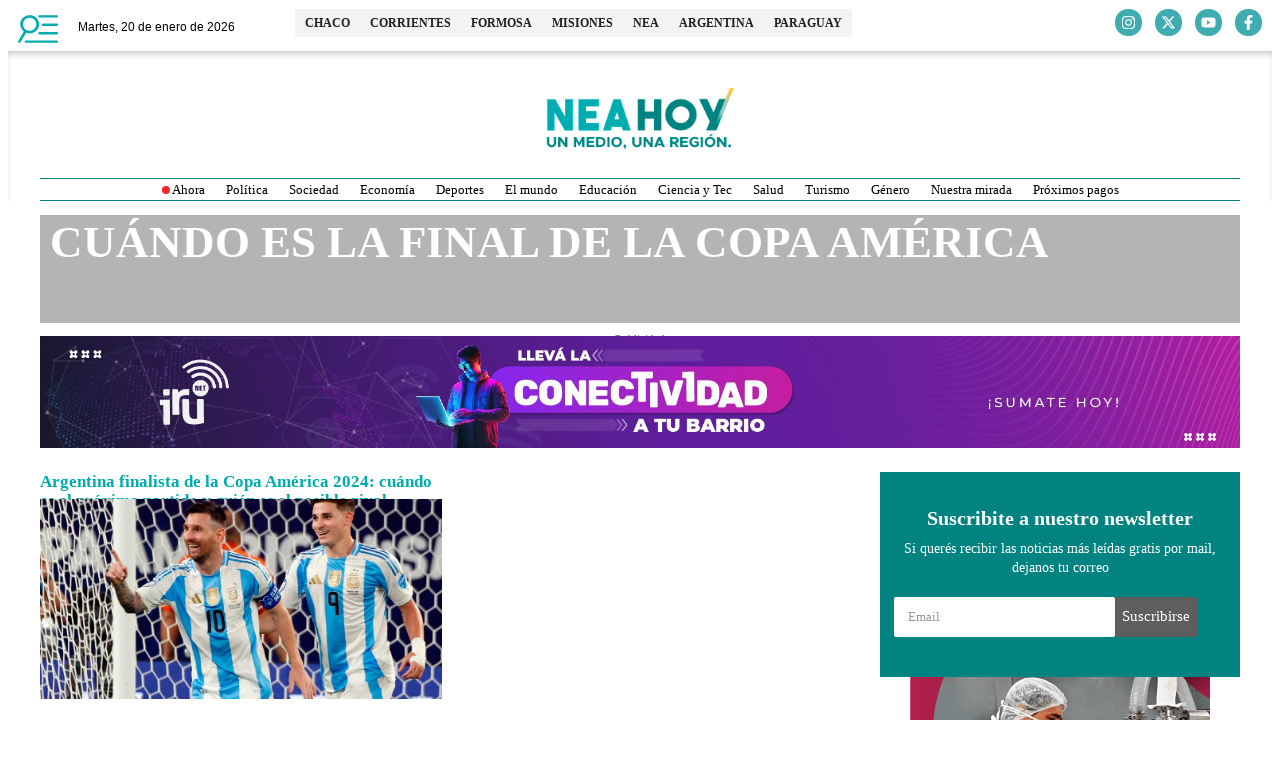

--- FILE ---
content_type: text/html; charset=UTF-8
request_url: https://neahoy.com/tag/cuando-es-la-final-de-la-copa-america/
body_size: 31239
content:
<!doctype html>
<html lang="es" prefix="og: http://ogp.me/ns# fb: http://ogp.me/ns/fb#">
<head>
	<meta charset="UTF-8">
	<meta name="viewport" content="width=device-width, initial-scale=1">
	<link rel="profile" href="https://gmpg.org/xfn/11">
	<meta name='robots' content='index, follow, max-image-preview:large, max-snippet:-1, max-video-preview:-1' />
<!-- Head & Footer Code: Site-wide HEAD section start (not singular) -->
<script async src="https://pagead2.googlesyndication.com/pagead/js/adsbygoogle.js?client=ca-pub-1725220090419074"
     crossorigin="anonymous"></script>

<style>.cotizador-home .panel-title a {font-family: 'Raleway' !important;}</style>
<!-- Head & Footer Code: Site-wide HEAD section end (not singular) -->

	<!-- This site is optimized with the Yoast SEO Premium plugin v22.0 (Yoast SEO v26.7) - https://yoast.com/wordpress/plugins/seo/ -->
	<title>cuándo es la final de la copa américa archivos - NEA HOY</title>
<link data-wpr-hosted-gf-parameters="family=Raleway%3A100%2C100italic%2C200%2C200italic%2C300%2C300italic%2C400%2C400italic%2C500%2C500italic%2C600%2C600italic%2C700%2C700italic%2C800%2C800italic%2C900%2C900italic%7CRoboto%3A100%2C100italic%2C200%2C200italic%2C300%2C300italic%2C400%2C400italic%2C500%2C500italic%2C600%2C600italic%2C700%2C700italic%2C800%2C800italic%2C900%2C900italic%7CMontserrat%3A100%2C100italic%2C200%2C200italic%2C300%2C300italic%2C400%2C400italic%2C500%2C500italic%2C600%2C600italic%2C700%2C700italic%2C800%2C800italic%2C900%2C900italic%7CLato%3A100%2C100italic%2C200%2C200italic%2C300%2C300italic%2C400%2C400italic%2C500%2C500italic%2C600%2C600italic%2C700%2C700italic%2C800%2C800italic%2C900%2C900italic&display=swap" href="https://neahoy.com/wp-content/cache/fonts/1/google-fonts/css/8/e/0/9d2346ea4348d46d906837b289384.css" rel="stylesheet">
	<link rel="canonical" href="https://neahoy.com/tag/cuando-es-la-final-de-la-copa-america/" />
	<meta property="og:locale" content="es_ES" />
	<meta property="og:type" content="article" />
	<meta property="og:title" content="cuándo es la final de la copa américa archivos" />
	<meta property="og:url" content="https://neahoy.com/tag/cuando-es-la-final-de-la-copa-america/" />
	<meta property="og:site_name" content="NEA HOY" />
	<meta property="og:image" content="https://neahoy.com/wp-content/uploads/2020/06/favico.png" />
	<meta property="og:image:width" content="250" />
	<meta property="og:image:height" content="250" />
	<meta property="og:image:type" content="image/png" />
	<meta name="twitter:card" content="summary_large_image" />
	<meta name="twitter:site" content="@neahoycom" />
	<script type="application/ld+json" class="yoast-schema-graph">{"@context":"https://schema.org","@graph":[{"@type":"CollectionPage","@id":"https://neahoy.com/tag/cuando-es-la-final-de-la-copa-america/","url":"https://neahoy.com/tag/cuando-es-la-final-de-la-copa-america/","name":"cuándo es la final de la copa américa archivos - NEA HOY","isPartOf":{"@id":"https://neahoy.com/#website"},"primaryImageOfPage":{"@id":"https://neahoy.com/tag/cuando-es-la-final-de-la-copa-america/#primaryimage"},"image":{"@id":"https://neahoy.com/tag/cuando-es-la-final-de-la-copa-america/#primaryimage"},"thumbnailUrl":"https://neahoy.com/wp-content/uploads/2024/07/Argentina-finalista-de-la-Copa-America-2024-cuando-es-el-proximo-partido-y-quien-es-el-posible-rival.jpg","breadcrumb":{"@id":"https://neahoy.com/tag/cuando-es-la-final-de-la-copa-america/#breadcrumb"},"inLanguage":"es"},{"@type":"ImageObject","inLanguage":"es","@id":"https://neahoy.com/tag/cuando-es-la-final-de-la-copa-america/#primaryimage","url":"https://neahoy.com/wp-content/uploads/2024/07/Argentina-finalista-de-la-Copa-America-2024-cuando-es-el-proximo-partido-y-quien-es-el-posible-rival.jpg","contentUrl":"https://neahoy.com/wp-content/uploads/2024/07/Argentina-finalista-de-la-Copa-America-2024-cuando-es-el-proximo-partido-y-quien-es-el-posible-rival.jpg","width":1010,"height":567,"caption":"Argentina finalista de la Copa América 2024 cuándo es el próximo partido y quién es el posible rival"},{"@type":"BreadcrumbList","@id":"https://neahoy.com/tag/cuando-es-la-final-de-la-copa-america/#breadcrumb","itemListElement":[{"@type":"ListItem","position":1,"name":"Portada","item":"https://neahoy.com/"},{"@type":"ListItem","position":2,"name":"cuándo es la final de la copa américa"}]},{"@type":"WebSite","@id":"https://neahoy.com/#website","url":"https://neahoy.com/","name":"NEA HOY","description":"Un medio, una región.","publisher":{"@id":"https://neahoy.com/#organization"},"potentialAction":[{"@type":"SearchAction","target":{"@type":"EntryPoint","urlTemplate":"https://neahoy.com/?s={search_term_string}"},"query-input":{"@type":"PropertyValueSpecification","valueRequired":true,"valueName":"search_term_string"}}],"inLanguage":"es"},{"@type":"Organization","@id":"https://neahoy.com/#organization","name":"Nea Hoy","url":"https://neahoy.com/","logo":{"@type":"ImageObject","inLanguage":"es","@id":"https://neahoy.com/#/schema/logo/image/","url":"https://neahoy.com/wp-content/uploads/2020/06/favico.png","contentUrl":"https://neahoy.com/wp-content/uploads/2020/06/favico.png","width":250,"height":250,"caption":"Nea Hoy"},"image":{"@id":"https://neahoy.com/#/schema/logo/image/"},"sameAs":["https://www.facebook.com/neahoycom","https://x.com/neahoycom","https://www.instagram.com/neahoycom/"]}]}</script>
	<!-- / Yoast SEO Premium plugin. -->


<link rel='dns-prefetch' href='//www.googletagmanager.com' />
<link href='https://fonts.gstatic.com' crossorigin rel='preconnect' />
<link rel="alternate" type="application/rss+xml" title="NEA HOY &raquo; Feed" href="https://neahoy.com/feed/" />
<!-- neahoy.com is managing ads with Advanced Ads 2.0.16 – https://wpadvancedads.com/ --><!--noptimize--><script id="neaho-ready">
			window.advanced_ads_ready=function(e,a){a=a||"complete";var d=function(e){return"interactive"===a?"loading"!==e:"complete"===e};d(document.readyState)?e():document.addEventListener("readystatechange",(function(a){d(a.target.readyState)&&e()}),{once:"interactive"===a})},window.advanced_ads_ready_queue=window.advanced_ads_ready_queue||[];		</script>
		<!--/noptimize--><style id='wp-img-auto-sizes-contain-inline-css'>
img:is([sizes=auto i],[sizes^="auto," i]){contain-intrinsic-size:3000px 1500px}
/*# sourceURL=wp-img-auto-sizes-contain-inline-css */
</style>
<link rel='stylesheet' id='wp-block-library-css' href='https://neahoy.com/wp-includes/css/dist/block-library/style.min.css?ver=6.9' media='all' />
<style id='global-styles-inline-css'>
:root{--wp--preset--aspect-ratio--square: 1;--wp--preset--aspect-ratio--4-3: 4/3;--wp--preset--aspect-ratio--3-4: 3/4;--wp--preset--aspect-ratio--3-2: 3/2;--wp--preset--aspect-ratio--2-3: 2/3;--wp--preset--aspect-ratio--16-9: 16/9;--wp--preset--aspect-ratio--9-16: 9/16;--wp--preset--color--black: #000000;--wp--preset--color--cyan-bluish-gray: #abb8c3;--wp--preset--color--white: #ffffff;--wp--preset--color--pale-pink: #f78da7;--wp--preset--color--vivid-red: #cf2e2e;--wp--preset--color--luminous-vivid-orange: #ff6900;--wp--preset--color--luminous-vivid-amber: #fcb900;--wp--preset--color--light-green-cyan: #7bdcb5;--wp--preset--color--vivid-green-cyan: #00d084;--wp--preset--color--pale-cyan-blue: #8ed1fc;--wp--preset--color--vivid-cyan-blue: #0693e3;--wp--preset--color--vivid-purple: #9b51e0;--wp--preset--gradient--vivid-cyan-blue-to-vivid-purple: linear-gradient(135deg,rgb(6,147,227) 0%,rgb(155,81,224) 100%);--wp--preset--gradient--light-green-cyan-to-vivid-green-cyan: linear-gradient(135deg,rgb(122,220,180) 0%,rgb(0,208,130) 100%);--wp--preset--gradient--luminous-vivid-amber-to-luminous-vivid-orange: linear-gradient(135deg,rgb(252,185,0) 0%,rgb(255,105,0) 100%);--wp--preset--gradient--luminous-vivid-orange-to-vivid-red: linear-gradient(135deg,rgb(255,105,0) 0%,rgb(207,46,46) 100%);--wp--preset--gradient--very-light-gray-to-cyan-bluish-gray: linear-gradient(135deg,rgb(238,238,238) 0%,rgb(169,184,195) 100%);--wp--preset--gradient--cool-to-warm-spectrum: linear-gradient(135deg,rgb(74,234,220) 0%,rgb(151,120,209) 20%,rgb(207,42,186) 40%,rgb(238,44,130) 60%,rgb(251,105,98) 80%,rgb(254,248,76) 100%);--wp--preset--gradient--blush-light-purple: linear-gradient(135deg,rgb(255,206,236) 0%,rgb(152,150,240) 100%);--wp--preset--gradient--blush-bordeaux: linear-gradient(135deg,rgb(254,205,165) 0%,rgb(254,45,45) 50%,rgb(107,0,62) 100%);--wp--preset--gradient--luminous-dusk: linear-gradient(135deg,rgb(255,203,112) 0%,rgb(199,81,192) 50%,rgb(65,88,208) 100%);--wp--preset--gradient--pale-ocean: linear-gradient(135deg,rgb(255,245,203) 0%,rgb(182,227,212) 50%,rgb(51,167,181) 100%);--wp--preset--gradient--electric-grass: linear-gradient(135deg,rgb(202,248,128) 0%,rgb(113,206,126) 100%);--wp--preset--gradient--midnight: linear-gradient(135deg,rgb(2,3,129) 0%,rgb(40,116,252) 100%);--wp--preset--font-size--small: 13px;--wp--preset--font-size--medium: 20px;--wp--preset--font-size--large: 36px;--wp--preset--font-size--x-large: 42px;--wp--preset--spacing--20: 0.44rem;--wp--preset--spacing--30: 0.67rem;--wp--preset--spacing--40: 1rem;--wp--preset--spacing--50: 1.5rem;--wp--preset--spacing--60: 2.25rem;--wp--preset--spacing--70: 3.38rem;--wp--preset--spacing--80: 5.06rem;--wp--preset--shadow--natural: 6px 6px 9px rgba(0, 0, 0, 0.2);--wp--preset--shadow--deep: 12px 12px 50px rgba(0, 0, 0, 0.4);--wp--preset--shadow--sharp: 6px 6px 0px rgba(0, 0, 0, 0.2);--wp--preset--shadow--outlined: 6px 6px 0px -3px rgb(255, 255, 255), 6px 6px rgb(0, 0, 0);--wp--preset--shadow--crisp: 6px 6px 0px rgb(0, 0, 0);}:root { --wp--style--global--content-size: 800px;--wp--style--global--wide-size: 1200px; }:where(body) { margin: 0; }.wp-site-blocks > .alignleft { float: left; margin-right: 2em; }.wp-site-blocks > .alignright { float: right; margin-left: 2em; }.wp-site-blocks > .aligncenter { justify-content: center; margin-left: auto; margin-right: auto; }:where(.wp-site-blocks) > * { margin-block-start: 24px; margin-block-end: 0; }:where(.wp-site-blocks) > :first-child { margin-block-start: 0; }:where(.wp-site-blocks) > :last-child { margin-block-end: 0; }:root { --wp--style--block-gap: 24px; }:root :where(.is-layout-flow) > :first-child{margin-block-start: 0;}:root :where(.is-layout-flow) > :last-child{margin-block-end: 0;}:root :where(.is-layout-flow) > *{margin-block-start: 24px;margin-block-end: 0;}:root :where(.is-layout-constrained) > :first-child{margin-block-start: 0;}:root :where(.is-layout-constrained) > :last-child{margin-block-end: 0;}:root :where(.is-layout-constrained) > *{margin-block-start: 24px;margin-block-end: 0;}:root :where(.is-layout-flex){gap: 24px;}:root :where(.is-layout-grid){gap: 24px;}.is-layout-flow > .alignleft{float: left;margin-inline-start: 0;margin-inline-end: 2em;}.is-layout-flow > .alignright{float: right;margin-inline-start: 2em;margin-inline-end: 0;}.is-layout-flow > .aligncenter{margin-left: auto !important;margin-right: auto !important;}.is-layout-constrained > .alignleft{float: left;margin-inline-start: 0;margin-inline-end: 2em;}.is-layout-constrained > .alignright{float: right;margin-inline-start: 2em;margin-inline-end: 0;}.is-layout-constrained > .aligncenter{margin-left: auto !important;margin-right: auto !important;}.is-layout-constrained > :where(:not(.alignleft):not(.alignright):not(.alignfull)){max-width: var(--wp--style--global--content-size);margin-left: auto !important;margin-right: auto !important;}.is-layout-constrained > .alignwide{max-width: var(--wp--style--global--wide-size);}body .is-layout-flex{display: flex;}.is-layout-flex{flex-wrap: wrap;align-items: center;}.is-layout-flex > :is(*, div){margin: 0;}body .is-layout-grid{display: grid;}.is-layout-grid > :is(*, div){margin: 0;}body{padding-top: 0px;padding-right: 0px;padding-bottom: 0px;padding-left: 0px;}a:where(:not(.wp-element-button)){text-decoration: underline;}:root :where(.wp-element-button, .wp-block-button__link){background-color: #32373c;border-width: 0;color: #fff;font-family: inherit;font-size: inherit;font-style: inherit;font-weight: inherit;letter-spacing: inherit;line-height: inherit;padding-top: calc(0.667em + 2px);padding-right: calc(1.333em + 2px);padding-bottom: calc(0.667em + 2px);padding-left: calc(1.333em + 2px);text-decoration: none;text-transform: inherit;}.has-black-color{color: var(--wp--preset--color--black) !important;}.has-cyan-bluish-gray-color{color: var(--wp--preset--color--cyan-bluish-gray) !important;}.has-white-color{color: var(--wp--preset--color--white) !important;}.has-pale-pink-color{color: var(--wp--preset--color--pale-pink) !important;}.has-vivid-red-color{color: var(--wp--preset--color--vivid-red) !important;}.has-luminous-vivid-orange-color{color: var(--wp--preset--color--luminous-vivid-orange) !important;}.has-luminous-vivid-amber-color{color: var(--wp--preset--color--luminous-vivid-amber) !important;}.has-light-green-cyan-color{color: var(--wp--preset--color--light-green-cyan) !important;}.has-vivid-green-cyan-color{color: var(--wp--preset--color--vivid-green-cyan) !important;}.has-pale-cyan-blue-color{color: var(--wp--preset--color--pale-cyan-blue) !important;}.has-vivid-cyan-blue-color{color: var(--wp--preset--color--vivid-cyan-blue) !important;}.has-vivid-purple-color{color: var(--wp--preset--color--vivid-purple) !important;}.has-black-background-color{background-color: var(--wp--preset--color--black) !important;}.has-cyan-bluish-gray-background-color{background-color: var(--wp--preset--color--cyan-bluish-gray) !important;}.has-white-background-color{background-color: var(--wp--preset--color--white) !important;}.has-pale-pink-background-color{background-color: var(--wp--preset--color--pale-pink) !important;}.has-vivid-red-background-color{background-color: var(--wp--preset--color--vivid-red) !important;}.has-luminous-vivid-orange-background-color{background-color: var(--wp--preset--color--luminous-vivid-orange) !important;}.has-luminous-vivid-amber-background-color{background-color: var(--wp--preset--color--luminous-vivid-amber) !important;}.has-light-green-cyan-background-color{background-color: var(--wp--preset--color--light-green-cyan) !important;}.has-vivid-green-cyan-background-color{background-color: var(--wp--preset--color--vivid-green-cyan) !important;}.has-pale-cyan-blue-background-color{background-color: var(--wp--preset--color--pale-cyan-blue) !important;}.has-vivid-cyan-blue-background-color{background-color: var(--wp--preset--color--vivid-cyan-blue) !important;}.has-vivid-purple-background-color{background-color: var(--wp--preset--color--vivid-purple) !important;}.has-black-border-color{border-color: var(--wp--preset--color--black) !important;}.has-cyan-bluish-gray-border-color{border-color: var(--wp--preset--color--cyan-bluish-gray) !important;}.has-white-border-color{border-color: var(--wp--preset--color--white) !important;}.has-pale-pink-border-color{border-color: var(--wp--preset--color--pale-pink) !important;}.has-vivid-red-border-color{border-color: var(--wp--preset--color--vivid-red) !important;}.has-luminous-vivid-orange-border-color{border-color: var(--wp--preset--color--luminous-vivid-orange) !important;}.has-luminous-vivid-amber-border-color{border-color: var(--wp--preset--color--luminous-vivid-amber) !important;}.has-light-green-cyan-border-color{border-color: var(--wp--preset--color--light-green-cyan) !important;}.has-vivid-green-cyan-border-color{border-color: var(--wp--preset--color--vivid-green-cyan) !important;}.has-pale-cyan-blue-border-color{border-color: var(--wp--preset--color--pale-cyan-blue) !important;}.has-vivid-cyan-blue-border-color{border-color: var(--wp--preset--color--vivid-cyan-blue) !important;}.has-vivid-purple-border-color{border-color: var(--wp--preset--color--vivid-purple) !important;}.has-vivid-cyan-blue-to-vivid-purple-gradient-background{background: var(--wp--preset--gradient--vivid-cyan-blue-to-vivid-purple) !important;}.has-light-green-cyan-to-vivid-green-cyan-gradient-background{background: var(--wp--preset--gradient--light-green-cyan-to-vivid-green-cyan) !important;}.has-luminous-vivid-amber-to-luminous-vivid-orange-gradient-background{background: var(--wp--preset--gradient--luminous-vivid-amber-to-luminous-vivid-orange) !important;}.has-luminous-vivid-orange-to-vivid-red-gradient-background{background: var(--wp--preset--gradient--luminous-vivid-orange-to-vivid-red) !important;}.has-very-light-gray-to-cyan-bluish-gray-gradient-background{background: var(--wp--preset--gradient--very-light-gray-to-cyan-bluish-gray) !important;}.has-cool-to-warm-spectrum-gradient-background{background: var(--wp--preset--gradient--cool-to-warm-spectrum) !important;}.has-blush-light-purple-gradient-background{background: var(--wp--preset--gradient--blush-light-purple) !important;}.has-blush-bordeaux-gradient-background{background: var(--wp--preset--gradient--blush-bordeaux) !important;}.has-luminous-dusk-gradient-background{background: var(--wp--preset--gradient--luminous-dusk) !important;}.has-pale-ocean-gradient-background{background: var(--wp--preset--gradient--pale-ocean) !important;}.has-electric-grass-gradient-background{background: var(--wp--preset--gradient--electric-grass) !important;}.has-midnight-gradient-background{background: var(--wp--preset--gradient--midnight) !important;}.has-small-font-size{font-size: var(--wp--preset--font-size--small) !important;}.has-medium-font-size{font-size: var(--wp--preset--font-size--medium) !important;}.has-large-font-size{font-size: var(--wp--preset--font-size--large) !important;}.has-x-large-font-size{font-size: var(--wp--preset--font-size--x-large) !important;}
:root :where(.wp-block-pullquote){font-size: 1.5em;line-height: 1.6;}
/*# sourceURL=global-styles-inline-css */
</style>
<link data-minify="1" rel='stylesheet' id='hello-elementor-css' href='https://neahoy.com/wp-content/cache/min/1/wp-content/themes/hello-elementor/assets/css/reset.css?ver=1768484582' media='all' />
<link data-minify="1" rel='stylesheet' id='hello-elementor-theme-style-css' href='https://neahoy.com/wp-content/cache/min/1/wp-content/themes/hello-elementor/assets/css/theme.css?ver=1768484582' media='all' />
<link data-minify="1" rel='stylesheet' id='hello-elementor-header-footer-css' href='https://neahoy.com/wp-content/cache/min/1/wp-content/themes/hello-elementor/assets/css/header-footer.css?ver=1768484582' media='all' />
<link rel='stylesheet' id='chld_thm_cfg_child-css' href='https://neahoy.com/wp-content/themes/hello-elementor-child/style.css?ver=6.9' media='all' />
<link rel='stylesheet' id='elementor-frontend-css' href='https://neahoy.com/wp-content/plugins/elementor/assets/css/frontend.min.css?ver=3.34.1' media='all' />
<link rel='stylesheet' id='elementor-post-140226-css' href='https://neahoy.com/wp-content/uploads/elementor/css/post-140226.css?ver=1768207793' media='all' />
<link rel='stylesheet' id='widget-image-css' href='https://neahoy.com/wp-content/plugins/elementor/assets/css/widget-image.min.css?ver=3.34.1' media='all' />
<link rel='stylesheet' id='widget-mega-menu-css' href='https://neahoy.com/wp-content/plugins/elementor-pro/assets/css/widget-mega-menu.min.css?ver=3.34.0' media='all' />
<link rel='stylesheet' id='e-animation-grow-css' href='https://neahoy.com/wp-content/plugins/elementor/assets/lib/animations/styles/e-animation-grow.min.css?ver=3.34.1' media='all' />
<link rel='stylesheet' id='widget-social-icons-css' href='https://neahoy.com/wp-content/plugins/elementor/assets/css/widget-social-icons.min.css?ver=3.34.1' media='all' />
<link rel='stylesheet' id='e-apple-webkit-css' href='https://neahoy.com/wp-content/plugins/elementor/assets/css/conditionals/apple-webkit.min.css?ver=3.34.1' media='all' />
<link rel='stylesheet' id='e-sticky-css' href='https://neahoy.com/wp-content/plugins/elementor-pro/assets/css/modules/sticky.min.css?ver=3.34.0' media='all' />
<link rel='stylesheet' id='e-animation-slideInDown-css' href='https://neahoy.com/wp-content/plugins/elementor/assets/lib/animations/styles/slideInDown.min.css?ver=3.34.1' media='all' />
<link rel='stylesheet' id='widget-divider-css' href='https://neahoy.com/wp-content/plugins/elementor/assets/css/widget-divider.min.css?ver=3.34.1' media='all' />
<link rel='stylesheet' id='widget-search-css' href='https://neahoy.com/wp-content/plugins/elementor-pro/assets/css/widget-search.min.css?ver=3.34.0' media='all' />
<link rel='stylesheet' id='widget-nav-menu-css' href='https://neahoy.com/wp-content/plugins/elementor-pro/assets/css/widget-nav-menu.min.css?ver=3.34.0' media='all' />
<link rel='stylesheet' id='widget-heading-css' href='https://neahoy.com/wp-content/plugins/elementor/assets/css/widget-heading.min.css?ver=3.34.1' media='all' />
<link rel='stylesheet' id='widget-icon-list-css' href='https://neahoy.com/wp-content/plugins/elementor/assets/css/widget-icon-list.min.css?ver=3.34.1' media='all' />
<link rel='stylesheet' id='e-animation-fadeInLeft-css' href='https://neahoy.com/wp-content/plugins/elementor/assets/lib/animations/styles/fadeInLeft.min.css?ver=3.34.1' media='all' />
<link rel='stylesheet' id='widget-off-canvas-css' href='https://neahoy.com/wp-content/plugins/elementor-pro/assets/css/widget-off-canvas.min.css?ver=3.34.0' media='all' />
<link rel='stylesheet' id='widget-loop-common-css' href='https://neahoy.com/wp-content/plugins/elementor-pro/assets/css/widget-loop-common.min.css?ver=3.34.0' media='all' />
<link rel='stylesheet' id='widget-loop-grid-css' href='https://neahoy.com/wp-content/plugins/elementor-pro/assets/css/widget-loop-grid.min.css?ver=3.34.0' media='all' />
<link rel='stylesheet' id='elementor-post-140258-css' href='https://neahoy.com/wp-content/uploads/elementor/css/post-140258.css?ver=1768207794' media='all' />
<link rel='stylesheet' id='elementor-post-140255-css' href='https://neahoy.com/wp-content/uploads/elementor/css/post-140255.css?ver=1768207794' media='all' />
<link rel='stylesheet' id='elementor-post-140241-css' href='https://neahoy.com/wp-content/uploads/elementor/css/post-140241.css?ver=1768207824' media='all' />



<script id="gtmkit-js-before" data-cfasync="false" data-nowprocket="" data-cookieconsent="ignore">
		window.gtmkit_settings = {"datalayer_name":"dataLayer","console_log":false};
		window.gtmkit_data = {};
		window.dataLayer = window.dataLayer || [];
				
//# sourceURL=gtmkit-js-before
</script>
<script src="https://www.googletagmanager.com/gtag/js?id=G-SG03ZGRMKJ" id="ga4-js" data-rocket-defer defer></script>
<script id="ga4-js-after">
window.dataLayer = window.dataLayer || [];
    function gtag(){dataLayer.push(arguments);}
    gtag('js', new Date());
    gtag('config', 'G-SG03ZGRMKJ');
  
//# sourceURL=ga4-js-after
</script>
<script id="gtmkit-container-js-after" data-cfasync="false" data-nowprocket="" data-cookieconsent="ignore">
/* Google Tag Manager */
(function(w,d,s,l,i){w[l]=w[l]||[];w[l].push({'gtm.start':
new Date().getTime(),event:'gtm.js'});var f=d.getElementsByTagName(s)[0],
j=d.createElement(s),dl=l!='dataLayer'?'&l='+l:'';j.async=true;j.src=
'https://www.googletagmanager.com/gtm.js?id='+i+dl;f.parentNode.insertBefore(j,f);
})(window,document,'script','dataLayer','GTM-M8MV3FF');
/* End Google Tag Manager */

//# sourceURL=gtmkit-container-js-after
</script>
<script id="gtmkit-datalayer-js-before" data-cfasync="false" data-nowprocket="" data-cookieconsent="ignore">
const gtmkit_dataLayer_content = {"pageType":"post"};
dataLayer.push( gtmkit_dataLayer_content );

//# sourceURL=gtmkit-datalayer-js-before
</script>
<script src="https://neahoy.com/wp-includes/js/jquery/jquery.min.js?ver=3.7.1" id="jquery-core-js" data-rocket-defer defer></script>
<script src="https://neahoy.com/wp-includes/js/jquery/jquery-migrate.min.js?ver=3.4.1" id="jquery-migrate-js" data-rocket-defer defer></script>
<script id="advanced-ads-advanced-js-js-extra">
var advads_options = {"blog_id":"1","privacy":{"enabled":false,"state":"not_needed"}};
//# sourceURL=advanced-ads-advanced-js-js-extra
</script>
<script src="https://neahoy.com/wp-content/plugins/advanced-ads/public/assets/js/advanced.min.js?ver=2.0.16" id="advanced-ads-advanced-js-js" data-rocket-defer defer></script>
<link rel="EditURI" type="application/rsd+xml" title="RSD" href="https://neahoy.com/xmlrpc.php?rsd" />
<meta name="generator" content="Site Kit by Google 1.168.0" /><style type="text/css" id="simple-css-output">/*.cotizador-home .currency-name { font-weight: 500; font-family: 'Raleway' !important;}.cotizador-home .text-right {font-family: 'Roboto' !important;}.cotizador-home .panel-title a { color: #FFFFFF; font-family: 'Raleway' !important; font-weight: 600; letter-spacing: 2px !important;}.cotizador-home .panel-title a { color: #FFFFFF; font-family: 'Raleway' !important; font-weight: 600 !important;}h3 {font-weight:600 !important;}.landing .title-line-rigth h3.tdm-title.tdm-title-md, .landing .title-line-center h3.tdm-title.tdm-title-md, .quinielas h2 {font-family: 'Raleway' !important;}h4.block-title span {display:none !important;}#amp-mobile-version-switcher>a {display:none !important;}.td_module_mob_2 .td-post-author-name a {display:none !important;}.td-post-author-name {display:none !important;}h4.td-related-title {display:none !important;}.author-box-wrap {display:none !important;}.td-post-next-prev-content span {display:none !important;}.category-deportes .tdi_105 {display:none !important;}.td-page-content h3, .wpb_text_column h3 { font-family: Raleway !important; }.wpb_text_column h3 { font-family: Raleway !important; }.titulo-denuncia h3 .noticia-hoy { font-family: Raleway !important; font-weight:800 !important;} //Oculta el último dentro de .data__valores .iframe-cotizaciones__container .data__valores > p:last-of-type{ display: none !important;}// Si preferís ocultar solo el del último .iframe-cotizaciones__container .data__valores > p:last-of-type span{ display: none !important;}.nh-dolar{ --bg:#0e1a2c; --fg:#eaf1ff; --muted:#9fb2d9; --accent:#39b6ff; --ok:#18c28a; --warn:#ff7a59; --line:rgba(255,255,255,.08); font: 500 15px/1.3 Inter,system-ui,-apple-system,Segoe UI,Roboto,sans-serif; color:var(--fg); background:linear-gradient(180deg,rgba(57,182,255,.10),transparent 35%),var(--bg); border:1px solid var(--line); border-radius:14px; padding:14px 16px; max-width:420px; box-shadow:0 8px 24px rgba(0,0,0,.25)}.nh-dolar .nh-hd{display:flex; align-items:center; gap:.55rem; margin-bottom:.35rem}.nh-dolar .nh-dot{width:8px; height:8px; border-radius:2px; background:var(--accent); box-shadow:0 0 0 4px rgba(57,182,255,.10)}.nh-dolar strong{font-weight:700; letter-spacing:.2px}.nh-dolar .nh-row{display:flex; justify-content:space-between; align-items:center; padding:10px 0; border-top:1px dashed var(--line)}.nh-dolar .nh-tag{font-weight:700; padding:.25rem .6rem; border-radius:999px; background:rgba(255,255,255,.04); border:1px solid var(--line)}.nh-dolar .nh-buy{color:var(--ok); border-color:rgba(24,194,138,.35)}.nh-dolar .nh-sell{color:var(--warn); border-color:rgba(255,122,89,.35)}.nh-dolar .nh-num{font:800 1.15rem/1 Inter,system-ui,sans-serif}.nh-dolar .nh-ft{margin-top:.5rem; color:var(--muted); font-size:.82rem}@media (prefers-color-scheme: light){ .nh-dolar{--bg:#ffffff; --fg:#0d1b2a; --muted:#5b6b82; --line:rgba(13,27,42,.10); box-shadow:0 8px 24px rgba(15,35,75,.10)} .nh-dolar .nh-dot{box-shadow:0 0 0 4px rgba(57,182,255,.12)}}.nh-dolar .nh-dot{ width:8px; height:8px; border-radius:2px; background:#008381; box-shadow:0 0 0 4px rgba(0,131,129,.12);}*/.downtack-cotizaciones { height: 30px !important;}</style><script type="text/javascript">
		var advadsCfpQueue = [];
		var advadsCfpAd = function( adID ){
			if ( 'undefined' == typeof advadsProCfp ) { advadsCfpQueue.push( adID ) } else { advadsProCfp.addElement( adID ) }
		};
		</script>
		<meta name="generator" content="Elementor 3.34.1; features: e_font_icon_svg, additional_custom_breakpoints; settings: css_print_method-external, google_font-enabled, font_display-swap">
			<style>
				.e-con.e-parent:nth-of-type(n+4):not(.e-lazyloaded):not(.e-no-lazyload),
				.e-con.e-parent:nth-of-type(n+4):not(.e-lazyloaded):not(.e-no-lazyload) * {
					background-image: none !important;
				}
				@media screen and (max-height: 1024px) {
					.e-con.e-parent:nth-of-type(n+3):not(.e-lazyloaded):not(.e-no-lazyload),
					.e-con.e-parent:nth-of-type(n+3):not(.e-lazyloaded):not(.e-no-lazyload) * {
						background-image: none !important;
					}
				}
				@media screen and (max-height: 640px) {
					.e-con.e-parent:nth-of-type(n+2):not(.e-lazyloaded):not(.e-no-lazyload),
					.e-con.e-parent:nth-of-type(n+2):not(.e-lazyloaded):not(.e-no-lazyload) * {
						background-image: none !important;
					}
				}
			</style>
			<link rel="icon" href="https://neahoy.com/wp-content/uploads/2020/06/cropped-favico-32x32.png" sizes="32x32" />
<link rel="icon" href="https://neahoy.com/wp-content/uploads/2020/06/cropped-favico-192x192.png" sizes="192x192" />
<link rel="apple-touch-icon" href="https://neahoy.com/wp-content/uploads/2020/06/cropped-favico-180x180.png" />
<meta name="msapplication-TileImage" content="https://neahoy.com/wp-content/uploads/2020/06/cropped-favico-270x270.png" />
		<style id="wp-custom-css">
			body{background-color:#ffffff;}

.current-date-style-1 {
    font-family: 'Raleway', sans-serif;
    font-size: 12px;
	font-weight:300;
	float:inline-end;
	
}

.current-date-style-2 {
    font-family: 'Roboto', sans-serif;
    font-size: 12px;
    font-weight: 600;
    float: inline-end;
    color: #fff;
}

.main-header-group {
   
    width: 100%;
    z-index: 10;
    transition: opacity 0.3s ease-in-out;
    opacity: 1;
    pointer-events: auto;
	background-color:#ffffff;
}


.mi-sticky {
  position: sticky;
  top: 0;
  z-index: 999;
  opacity: 0;
  visibility: hidden;
  transform: translateY(-100%);
  transition: all 0.4s ease;
}

.mi-sticky.visible {
  opacity: 1;
  visibility: visible;
  transform: translateY(0);
}


.bloque-autor {
        margin-bottom: 0px;
    font-size: 12px;
    
}

.etiqueta-autor {
    font-weight: 300;
    color: #000;
	font-family:roboto;
}

.nombre-autor {
    font-weight: 600;
    color: #000;
	font-family:roboto;
}

.img-noticia img {
  width: 100%;
  height:200px;
  object-fit: cover;
  object-position: center;
}

.img-noticia-grande img {
  width: 100%;
  height: 500px;
  object-fit: cover;
  object-position: center;
}

.img-noticia-chica img {
  width: 100%;
  height: 170px;
  object-fit: cover;
  object-position: center;
}

@media (max-width: 1024px) {
  .elementor-element.elementor-element-5e1f210 {
    display: none !important;
  }
}

.grecaptcha-badge {
    display: none !important;
  }

a {
    color: #008381;}


figcaption {
        font-size: 12px!important;
    }
.downtack-widget {height:30px !important;}

.downtack-cotizaciones {
    height: 30px !important;
}


		</style>
		
<!-- START - Open Graph and Twitter Card Tags 3.3.7 -->
 <!-- Facebook Open Graph -->
  <meta property="og:locale" content="es_ES"/>
  <meta property="og:site_name" content="NEA HOY"/>
  <meta property="og:title" content="cuándo es la final de la copa américa archivos - NEA HOY"/>
  <meta property="og:url" content="https://neahoy.com/tag/cuando-es-la-final-de-la-copa-america/"/>
  <meta property="og:type" content="article"/>
  <meta property="og:description" content="Un medio, una región."/>
  <meta property="og:image" content="https://neahoy.com/wp-content/uploads/2020/06/favico.png"/>
  <meta property="og:image:url" content="https://neahoy.com/wp-content/uploads/2020/06/favico.png"/>
  <meta property="og:image:secure_url" content="https://neahoy.com/wp-content/uploads/2020/06/favico.png"/>
  <meta property="og:image:width" content="250"/>
  <meta property="og:image:height" content="250"/>
  <meta property="article:publisher" content="https://www.facebook.com/neahoycom"/>
 <!-- Google+ / Schema.org -->
 <!-- Twitter Cards -->
  <meta name="twitter:title" content="cuándo es la final de la copa américa archivos - NEA HOY"/>
  <meta name="twitter:url" content="https://neahoy.com/tag/cuando-es-la-final-de-la-copa-america/"/>
  <meta name="twitter:description" content="Un medio, una región."/>
  <meta name="twitter:image" content="https://neahoy.com/wp-content/uploads/2020/06/favico.png"/>
  <meta name="twitter:card" content="summary_large_image"/>
  <meta name="twitter:site" content="@NeaHoyCom"/>
 <!-- SEO -->
 <!-- Misc. tags -->
 <!-- is_tag | yoast_seo -->
<!-- END - Open Graph and Twitter Card Tags 3.3.7 -->
	
<noscript><style id="rocket-lazyload-nojs-css">.rll-youtube-player, [data-lazy-src]{display:none !important;}</style></noscript><meta name="generator" content="WP Rocket 3.19.4" data-wpr-features="wpr_defer_js wpr_minify_js wpr_lazyload_images wpr_lazyload_iframes wpr_image_dimensions wpr_minify_css wpr_preload_links wpr_host_fonts_locally wpr_desktop" /></head>
<body class="archive tag tag-cuando-es-la-final-de-la-copa-america tag-30056 wp-embed-responsive wp-theme-hello-elementor wp-child-theme-hello-elementor-child hello-elementor-default elementor-page-140241 elementor-default elementor-template-full-width elementor-kit-140226 aa-prefix-neaho-">


<a class="skip-link screen-reader-text" href="#content">Ir al contenido</a>

		<header data-rocket-location-hash="0daee4dc38272fb39b158a7bcd269455" data-elementor-type="header" data-elementor-id="140258" class="elementor elementor-140258 elementor-location-header" data-elementor-post-type="elementor_library">
			<div data-rocket-location-hash="d3a43982bbecea47e96983045455a7ab" class="elementor-element elementor-element-4dab0861 e-con-full mi-sticky animated-fast elementor-hidden-mobile e-flex elementor-invisible e-con e-parent" data-id="4dab0861" data-element_type="container" data-settings="{&quot;background_background&quot;:&quot;classic&quot;,&quot;sticky&quot;:&quot;top&quot;,&quot;animation&quot;:&quot;slideInDown&quot;,&quot;sticky_on&quot;:[&quot;desktop&quot;,&quot;tablet&quot;,&quot;mobile&quot;],&quot;sticky_offset&quot;:0,&quot;sticky_effects_offset&quot;:0,&quot;sticky_anchor_link_offset&quot;:0}">
				<div data-rocket-location-hash="3c6c6afd88c311278b44e757c1bb824c" class="elementor-element elementor-element-428af108 elementor-view-default elementor-widget elementor-widget-icon" data-id="428af108" data-element_type="widget" data-widget_type="icon.default">
							<div class="elementor-icon-wrapper">
			<a class="elementor-icon" href="#elementor-action%3Aaction%3Doff_canvas%3Aopen%26settings%3DeyJpZCI6IjE5YTNiYjYxIiwiZGlzcGxheU1vZGUiOiJvcGVuIn0%3D">
			<svg xmlns="http://www.w3.org/2000/svg" viewBox="0 0 28 20" id="hamburger-icon" class="hamburger-icon" data-name="hamburger-icon" fill=""><g transform="scale(-1,1) translate(-28,0)"><path d="M27.8061 18.2936L23.9009 11.7199C26.6545 9.62581 27.2345 5.75713 25.1799 2.96266C23.0598 0.111715 18.9446 -0.552677 15.9985 1.50445C14.5751 2.49996 13.6279 3.97419 13.3517 5.66252C13.0628 7.34757 13.4737 9.04405 14.498 10.4274C16.2587 12.8169 19.499 13.7133 22.2858 12.6261L26.1944 19.1875C26.3514 19.4517 26.5513 19.6089 26.7784 19.668C26.9927 19.7238 27.2342 19.6816 27.4707 19.5593C28.2062 19.1465 28.0218 18.6387 27.8221 18.2846L27.8061 18.2936ZM24.3917 7.88058C24.0673 9.0572 23.2806 10.0477 22.1932 10.6578C21.1218 11.259 19.8172 11.4316 18.6191 11.1196C16.1094 10.466 14.6138 7.94849 15.2862 5.50947C15.9587 3.07045 18.5492 1.61694 21.0589 2.27047C23.5686 2.92401 25.0642 5.44156 24.3917 7.88058Z" fill=""></path><path d="M0 1.129C0 0.675362 0.371315 0.307617 0.829355 0.307617H12.9866C13.4446 0.307617 13.8159 0.675362 13.8159 1.129C13.8159 1.58264 13.4446 1.95038 12.9866 1.95038H0.829355C0.371315 1.95038 0 1.58264 0 1.129ZM0 7.04295C0 6.58931 0.371315 6.22157 0.829355 6.22157H10.5951C11.0531 6.22157 11.4245 6.58931 11.4245 7.04295C11.4245 7.49659 11.0531 7.86433 10.5951 7.86433H0.829355C0.371315 7.86433 0 7.49659 0 7.04295ZM0 12.9569C0 12.5033 0.371315 12.1355 0.829355 12.1355H12.9866C13.4446 12.1355 13.8159 12.5033 13.8159 12.9569C13.8159 13.4105 13.4446 13.7783 12.9866 13.7783H0.829355C0.371315 13.7783 0 13.4105 0 12.9569ZM0 18.8709C0 18.4172 0.371315 18.0495 0.829355 18.0495H22.4792C22.9372 18.0495 23.3086 18.4172 23.3086 18.8709C23.3086 19.3245 22.9372 19.6922 22.4792 19.6922H0.829355C0.371315 19.6922 0 19.3245 0 18.8709Z" fill=""></path></g></svg>			</a>
		</div>
						</div>
				<div data-rocket-location-hash="cd63523d95b12b506d3c07afe49fa8d3" class="elementor-element elementor-element-5bbed2a6 elementor-widget__width-initial elementor-widget elementor-widget-image" data-id="5bbed2a6" data-element_type="widget" data-widget_type="image.default">
																<a href="https://neahoy.com">
							<img width="206" height="47" src="data:image/svg+xml,%3Csvg%20xmlns='http://www.w3.org/2000/svg'%20viewBox='0%200%20206%2047'%3E%3C/svg%3E" class="attachment-large size-large wp-image-140256" alt="" data-lazy-srcset="https://neahoy.com/wp-content/uploads/2025/09/logo-NEA-HOY_horizontal-blanco-para-encabezado-menu-en-scrolls-1.png 206w, https://neahoy.com/wp-content/uploads/2025/09/logo-NEA-HOY_horizontal-blanco-para-encabezado-menu-en-scrolls-1-150x34.png 150w" data-lazy-sizes="(max-width: 206px) 100vw, 206px" data-lazy-src="https://neahoy.com/wp-content/uploads/2025/09/logo-NEA-HOY_horizontal-blanco-para-encabezado-menu-en-scrolls-1.png" /><noscript><img width="206" height="47" src="https://neahoy.com/wp-content/uploads/2025/09/logo-NEA-HOY_horizontal-blanco-para-encabezado-menu-en-scrolls-1.png" class="attachment-large size-large wp-image-140256" alt="" srcset="https://neahoy.com/wp-content/uploads/2025/09/logo-NEA-HOY_horizontal-blanco-para-encabezado-menu-en-scrolls-1.png 206w, https://neahoy.com/wp-content/uploads/2025/09/logo-NEA-HOY_horizontal-blanco-para-encabezado-menu-en-scrolls-1-150x34.png 150w" sizes="(max-width: 206px) 100vw, 206px" /></noscript>								</a>
															</div>
				<div data-rocket-location-hash="8def8f05eacea36c1e481e9d4081fcec" class="elementor-element elementor-element-36c3c3bf elementor-widget__width-initial elementor-widget elementor-widget-html" data-id="36c3c3bf" data-element_type="widget" data-widget_type="html.default">
					<div class="current-date-style-2"></div>


<script>
document.addEventListener("DOMContentLoaded", function () {
    // Configuración para mostrar el día de la semana
    const options = { weekday: 'long', year: 'numeric', month: 'long', day: 'numeric' };

    // Obtener la fecha formateada
    const formattedDate = new Date().toLocaleDateString('es-ES', options);

    // Insertar la fecha en el primer estilo
    const style1Element = document.querySelector('.current-date-style-1');
    style1Element.innerText = formattedDate.charAt(0).toUpperCase() + formattedDate.slice(1);

    // Insertar la fecha en el segundo estilo
    const style2Element = document.querySelector('.current-date-style-2');
    style2Element.innerText = formattedDate.charAt(0).toUpperCase() + formattedDate.slice(1);
});

</script>				</div>
				<div data-rocket-location-hash="0d2f86912117e9c6c1727d7475068f2b" class="elementor-element elementor-element-7a9b05fe e-n-menu-none e-full_width e-n-menu-layout-horizontal elementor-widget elementor-widget-n-menu" data-id="7a9b05fe" data-element_type="widget" data-settings="{&quot;menu_items&quot;:[{&quot;item_title&quot;:&quot;Chaco&quot;,&quot;_id&quot;:&quot;0950e45&quot;,&quot;item_link&quot;:{&quot;url&quot;:&quot;https:\/\/neahoy.com\/categoria\/chaco\/&quot;,&quot;is_external&quot;:&quot;&quot;,&quot;nofollow&quot;:&quot;&quot;,&quot;custom_attributes&quot;:&quot;&quot;},&quot;item_dropdown_content&quot;:&quot;no&quot;,&quot;item_icon&quot;:{&quot;value&quot;:&quot;&quot;,&quot;library&quot;:&quot;&quot;},&quot;item_icon_active&quot;:null,&quot;element_id&quot;:&quot;&quot;},{&quot;item_title&quot;:&quot;Corrientes&quot;,&quot;_id&quot;:&quot;ddb415b&quot;,&quot;item_link&quot;:{&quot;url&quot;:&quot;https:\/\/neahoy.com\/categoria\/corrientes\/&quot;,&quot;is_external&quot;:&quot;&quot;,&quot;nofollow&quot;:&quot;&quot;,&quot;custom_attributes&quot;:&quot;&quot;},&quot;item_dropdown_content&quot;:&quot;no&quot;,&quot;item_icon&quot;:{&quot;value&quot;:&quot;&quot;,&quot;library&quot;:&quot;&quot;},&quot;item_icon_active&quot;:null,&quot;element_id&quot;:&quot;&quot;},{&quot;item_title&quot;:&quot;Formosa&quot;,&quot;_id&quot;:&quot;6634e16&quot;,&quot;item_link&quot;:{&quot;url&quot;:&quot;https:\/\/neahoy.com\/categoria\/formosa\/&quot;,&quot;is_external&quot;:&quot;&quot;,&quot;nofollow&quot;:&quot;&quot;,&quot;custom_attributes&quot;:&quot;&quot;},&quot;item_dropdown_content&quot;:&quot;no&quot;,&quot;item_icon&quot;:{&quot;value&quot;:&quot;&quot;,&quot;library&quot;:&quot;&quot;},&quot;item_icon_active&quot;:null,&quot;element_id&quot;:&quot;&quot;},{&quot;_id&quot;:&quot;25dc6d4&quot;,&quot;item_title&quot;:&quot;Misiones&quot;,&quot;item_link&quot;:{&quot;url&quot;:&quot;https:\/\/neahoy.com\/categoria\/misiones\/&quot;,&quot;is_external&quot;:&quot;&quot;,&quot;nofollow&quot;:&quot;&quot;,&quot;custom_attributes&quot;:&quot;&quot;},&quot;item_dropdown_content&quot;:&quot;no&quot;,&quot;item_icon&quot;:{&quot;value&quot;:&quot;&quot;,&quot;library&quot;:&quot;&quot;},&quot;item_icon_active&quot;:null,&quot;element_id&quot;:&quot;&quot;},{&quot;_id&quot;:&quot;acc67c0&quot;,&quot;item_title&quot;:&quot;NEA&quot;,&quot;item_link&quot;:{&quot;url&quot;:&quot;https:\/\/neahoy.com\/categoria\/nea\/&quot;,&quot;is_external&quot;:&quot;&quot;,&quot;nofollow&quot;:&quot;&quot;,&quot;custom_attributes&quot;:&quot;&quot;},&quot;item_dropdown_content&quot;:&quot;no&quot;,&quot;item_icon&quot;:{&quot;value&quot;:&quot;&quot;,&quot;library&quot;:&quot;&quot;},&quot;item_icon_active&quot;:null,&quot;element_id&quot;:&quot;&quot;},{&quot;_id&quot;:&quot;9e90d15&quot;,&quot;item_title&quot;:&quot;Argentina&quot;,&quot;item_link&quot;:{&quot;url&quot;:&quot;https:\/\/neahoy.com\/categoria\/argentina\/&quot;,&quot;is_external&quot;:&quot;&quot;,&quot;nofollow&quot;:&quot;&quot;,&quot;custom_attributes&quot;:&quot;&quot;},&quot;item_dropdown_content&quot;:&quot;no&quot;,&quot;item_icon&quot;:{&quot;value&quot;:&quot;&quot;,&quot;library&quot;:&quot;&quot;},&quot;item_icon_active&quot;:null,&quot;element_id&quot;:&quot;&quot;},{&quot;_id&quot;:&quot;6ce7d66&quot;,&quot;item_title&quot;:&quot;Paraguay&quot;,&quot;item_link&quot;:{&quot;url&quot;:&quot;https:\/\/neahoy.com\/categoria\/paraguay\/&quot;,&quot;is_external&quot;:&quot;&quot;,&quot;nofollow&quot;:&quot;&quot;,&quot;custom_attributes&quot;:&quot;&quot;},&quot;item_dropdown_content&quot;:&quot;no&quot;,&quot;item_icon&quot;:{&quot;value&quot;:&quot;&quot;,&quot;library&quot;:&quot;&quot;},&quot;item_icon_active&quot;:null,&quot;element_id&quot;:&quot;&quot;}],&quot;item_position_horizontal&quot;:&quot;start&quot;,&quot;menu_item_title_distance_from_content&quot;:{&quot;unit&quot;:&quot;px&quot;,&quot;size&quot;:&quot;&quot;,&quot;sizes&quot;:[]},&quot;horizontal_scroll_mobile&quot;:&quot;enable&quot;,&quot;breakpoint_selector&quot;:&quot;none&quot;,&quot;content_width&quot;:&quot;full_width&quot;,&quot;item_layout&quot;:&quot;horizontal&quot;,&quot;open_on&quot;:&quot;hover&quot;,&quot;horizontal_scroll&quot;:&quot;disable&quot;,&quot;menu_item_title_distance_from_content_tablet&quot;:{&quot;unit&quot;:&quot;px&quot;,&quot;size&quot;:&quot;&quot;,&quot;sizes&quot;:[]},&quot;menu_item_title_distance_from_content_mobile&quot;:{&quot;unit&quot;:&quot;px&quot;,&quot;size&quot;:&quot;&quot;,&quot;sizes&quot;:[]}}" data-widget_type="mega-menu.default">
							<nav class="e-n-menu" data-widget-number="205" aria-label="Menu">
					<button class="e-n-menu-toggle" id="menu-toggle-205" aria-haspopup="true" aria-expanded="false" aria-controls="menubar-205" aria-label="Menu Toggle">
			<span class="e-n-menu-toggle-icon e-open">
				<svg class="e-font-icon-svg e-eicon-menu-bar" viewBox="0 0 1000 1000" xmlns="http://www.w3.org/2000/svg"><path d="M104 333H896C929 333 958 304 958 271S929 208 896 208H104C71 208 42 237 42 271S71 333 104 333ZM104 583H896C929 583 958 554 958 521S929 458 896 458H104C71 458 42 487 42 521S71 583 104 583ZM104 833H896C929 833 958 804 958 771S929 708 896 708H104C71 708 42 737 42 771S71 833 104 833Z"></path></svg>			</span>
			<span class="e-n-menu-toggle-icon e-close">
				<svg class="e-font-icon-svg e-eicon-close" viewBox="0 0 1000 1000" xmlns="http://www.w3.org/2000/svg"><path d="M742 167L500 408 258 167C246 154 233 150 217 150 196 150 179 158 167 167 154 179 150 196 150 212 150 229 154 242 171 254L408 500 167 742C138 771 138 800 167 829 196 858 225 858 254 829L496 587 738 829C750 842 767 846 783 846 800 846 817 842 829 829 842 817 846 804 846 783 846 767 842 750 829 737L588 500 833 258C863 229 863 200 833 171 804 137 775 137 742 167Z"></path></svg>			</span>
		</button>
					<div class="e-n-menu-wrapper" id="menubar-205" aria-labelledby="menu-toggle-205">
				<ul class="e-n-menu-heading">
								<li class="e-n-menu-item">
				<div id="e-n-menu-title-2051" class="e-n-menu-title">
					<a class="e-n-menu-title-container e-focus e-link" href="https://neahoy.com/categoria/chaco/">												<span class="e-n-menu-title-text">
							Chaco						</span>
					</a>									</div>
							</li>
					<li class="e-n-menu-item">
				<div id="e-n-menu-title-2052" class="e-n-menu-title">
					<a class="e-n-menu-title-container e-focus e-link" href="https://neahoy.com/categoria/corrientes/">												<span class="e-n-menu-title-text">
							Corrientes						</span>
					</a>									</div>
							</li>
					<li class="e-n-menu-item">
				<div id="e-n-menu-title-2053" class="e-n-menu-title">
					<a class="e-n-menu-title-container e-focus e-link" href="https://neahoy.com/categoria/formosa/">												<span class="e-n-menu-title-text">
							Formosa						</span>
					</a>									</div>
							</li>
					<li class="e-n-menu-item">
				<div id="e-n-menu-title-2054" class="e-n-menu-title">
					<a class="e-n-menu-title-container e-focus e-link" href="https://neahoy.com/categoria/misiones/">												<span class="e-n-menu-title-text">
							Misiones						</span>
					</a>									</div>
							</li>
					<li class="e-n-menu-item">
				<div id="e-n-menu-title-2055" class="e-n-menu-title">
					<a class="e-n-menu-title-container e-focus e-link" href="https://neahoy.com/categoria/nea/">												<span class="e-n-menu-title-text">
							NEA						</span>
					</a>									</div>
							</li>
					<li class="e-n-menu-item">
				<div id="e-n-menu-title-2056" class="e-n-menu-title">
					<a class="e-n-menu-title-container e-focus e-link" href="https://neahoy.com/categoria/argentina/">												<span class="e-n-menu-title-text">
							Argentina						</span>
					</a>									</div>
							</li>
					<li class="e-n-menu-item">
				<div id="e-n-menu-title-2057" class="e-n-menu-title">
					<a class="e-n-menu-title-container e-focus e-link" href="https://neahoy.com/categoria/paraguay/">												<span class="e-n-menu-title-text">
							Paraguay						</span>
					</a>									</div>
							</li>
						</ul>
			</div>
		</nav>
						</div>
				<div data-rocket-location-hash="944668bd90401ae3327e47765681032d" class="elementor-element elementor-element-11d5444e e-grid-align-right elementor-widget__width-initial elementor-grid-mobile-4 elementor-hidden-mobile elementor-shape-rounded elementor-grid-0 elementor-widget elementor-widget-social-icons" data-id="11d5444e" data-element_type="widget" data-widget_type="social-icons.default">
							<div class="elementor-social-icons-wrapper elementor-grid" role="list">
							<span class="elementor-grid-item" role="listitem">
					<a class="elementor-icon elementor-social-icon elementor-social-icon-instagram elementor-animation-grow elementor-repeater-item-24645ae" href="https://www.instagram.com/neahoycom/" target="_blank">
						<span class="elementor-screen-only">Instagram</span>
						<svg aria-hidden="true" class="e-font-icon-svg e-fab-instagram" viewBox="0 0 448 512" xmlns="http://www.w3.org/2000/svg"><path d="M224.1 141c-63.6 0-114.9 51.3-114.9 114.9s51.3 114.9 114.9 114.9S339 319.5 339 255.9 287.7 141 224.1 141zm0 189.6c-41.1 0-74.7-33.5-74.7-74.7s33.5-74.7 74.7-74.7 74.7 33.5 74.7 74.7-33.6 74.7-74.7 74.7zm146.4-194.3c0 14.9-12 26.8-26.8 26.8-14.9 0-26.8-12-26.8-26.8s12-26.8 26.8-26.8 26.8 12 26.8 26.8zm76.1 27.2c-1.7-35.9-9.9-67.7-36.2-93.9-26.2-26.2-58-34.4-93.9-36.2-37-2.1-147.9-2.1-184.9 0-35.8 1.7-67.6 9.9-93.9 36.1s-34.4 58-36.2 93.9c-2.1 37-2.1 147.9 0 184.9 1.7 35.9 9.9 67.7 36.2 93.9s58 34.4 93.9 36.2c37 2.1 147.9 2.1 184.9 0 35.9-1.7 67.7-9.9 93.9-36.2 26.2-26.2 34.4-58 36.2-93.9 2.1-37 2.1-147.8 0-184.8zM398.8 388c-7.8 19.6-22.9 34.7-42.6 42.6-29.5 11.7-99.5 9-132.1 9s-102.7 2.6-132.1-9c-19.6-7.8-34.7-22.9-42.6-42.6-11.7-29.5-9-99.5-9-132.1s-2.6-102.7 9-132.1c7.8-19.6 22.9-34.7 42.6-42.6 29.5-11.7 99.5-9 132.1-9s102.7-2.6 132.1 9c19.6 7.8 34.7 22.9 42.6 42.6 11.7 29.5 9 99.5 9 132.1s2.7 102.7-9 132.1z"></path></svg>					</a>
				</span>
							<span class="elementor-grid-item" role="listitem">
					<a class="elementor-icon elementor-social-icon elementor-social-icon-x-twitter elementor-animation-grow elementor-repeater-item-572f03e" href="https://x.com/NeaHoyCom" target="_blank">
						<span class="elementor-screen-only">X-twitter</span>
						<svg aria-hidden="true" class="e-font-icon-svg e-fab-x-twitter" viewBox="0 0 512 512" xmlns="http://www.w3.org/2000/svg"><path d="M389.2 48h70.6L305.6 224.2 487 464H345L233.7 318.6 106.5 464H35.8L200.7 275.5 26.8 48H172.4L272.9 180.9 389.2 48zM364.4 421.8h39.1L151.1 88h-42L364.4 421.8z"></path></svg>					</a>
				</span>
							<span class="elementor-grid-item" role="listitem">
					<a class="elementor-icon elementor-social-icon elementor-social-icon-youtube elementor-animation-grow elementor-repeater-item-c094233" href="https://www.youtube.com/channel/UCGhaMIkLE38bxWNIXyQFCcg?" target="_blank">
						<span class="elementor-screen-only">Youtube</span>
						<svg aria-hidden="true" class="e-font-icon-svg e-fab-youtube" viewBox="0 0 576 512" xmlns="http://www.w3.org/2000/svg"><path d="M549.655 124.083c-6.281-23.65-24.787-42.276-48.284-48.597C458.781 64 288 64 288 64S117.22 64 74.629 75.486c-23.497 6.322-42.003 24.947-48.284 48.597-11.412 42.867-11.412 132.305-11.412 132.305s0 89.438 11.412 132.305c6.281 23.65 24.787 41.5 48.284 47.821C117.22 448 288 448 288 448s170.78 0 213.371-11.486c23.497-6.321 42.003-24.171 48.284-47.821 11.412-42.867 11.412-132.305 11.412-132.305s0-89.438-11.412-132.305zm-317.51 213.508V175.185l142.739 81.205-142.739 81.201z"></path></svg>					</a>
				</span>
							<span class="elementor-grid-item" role="listitem">
					<a class="elementor-icon elementor-social-icon elementor-social-icon-facebook-f elementor-animation-grow elementor-repeater-item-083c872" href="https://www.facebook.com/neahoycom" target="_blank">
						<span class="elementor-screen-only">Facebook-f</span>
						<svg aria-hidden="true" class="e-font-icon-svg e-fab-facebook-f" viewBox="0 0 320 512" xmlns="http://www.w3.org/2000/svg"><path d="M279.14 288l14.22-92.66h-88.91v-60.13c0-25.35 12.42-50.06 52.24-50.06h40.42V6.26S260.43 0 225.36 0c-73.22 0-121.08 44.38-121.08 124.72v70.62H22.89V288h81.39v224h100.17V288z"></path></svg>					</a>
				</span>
					</div>
						</div>
				</div>
		<div data-rocket-location-hash="742f693b4f57e910fe2860cbb6ecdf4c" class="elementor-element elementor-element-58261e60 e-con-full main-header-group elementor-hidden-mobile e-flex e-con e-parent" data-id="58261e60" data-element_type="container">
				<div data-rocket-location-hash="033470f3a9ff14da7e714a45b9d16a51" class="elementor-element elementor-element-653774ec elementor-view-default elementor-widget elementor-widget-icon" data-id="653774ec" data-element_type="widget" data-widget_type="icon.default">
							<div class="elementor-icon-wrapper">
			<a class="elementor-icon" href="#elementor-action%3Aaction%3Doff_canvas%3Aopen%26settings%3DeyJpZCI6IjE5YTNiYjYxIiwiZGlzcGxheU1vZGUiOiJvcGVuIn0%3D">
			<svg xmlns="http://www.w3.org/2000/svg" viewBox="0 0 28 20" id="hamburger-icon" class="hamburger-icon" data-name="hamburger-icon" fill=""><g transform="scale(-1,1) translate(-28,0)"><path d="M27.8061 18.2936L23.9009 11.7199C26.6545 9.62581 27.2345 5.75713 25.1799 2.96266C23.0598 0.111715 18.9446 -0.552677 15.9985 1.50445C14.5751 2.49996 13.6279 3.97419 13.3517 5.66252C13.0628 7.34757 13.4737 9.04405 14.498 10.4274C16.2587 12.8169 19.499 13.7133 22.2858 12.6261L26.1944 19.1875C26.3514 19.4517 26.5513 19.6089 26.7784 19.668C26.9927 19.7238 27.2342 19.6816 27.4707 19.5593C28.2062 19.1465 28.0218 18.6387 27.8221 18.2846L27.8061 18.2936ZM24.3917 7.88058C24.0673 9.0572 23.2806 10.0477 22.1932 10.6578C21.1218 11.259 19.8172 11.4316 18.6191 11.1196C16.1094 10.466 14.6138 7.94849 15.2862 5.50947C15.9587 3.07045 18.5492 1.61694 21.0589 2.27047C23.5686 2.92401 25.0642 5.44156 24.3917 7.88058Z" fill=""></path><path d="M0 1.129C0 0.675362 0.371315 0.307617 0.829355 0.307617H12.9866C13.4446 0.307617 13.8159 0.675362 13.8159 1.129C13.8159 1.58264 13.4446 1.95038 12.9866 1.95038H0.829355C0.371315 1.95038 0 1.58264 0 1.129ZM0 7.04295C0 6.58931 0.371315 6.22157 0.829355 6.22157H10.5951C11.0531 6.22157 11.4245 6.58931 11.4245 7.04295C11.4245 7.49659 11.0531 7.86433 10.5951 7.86433H0.829355C0.371315 7.86433 0 7.49659 0 7.04295ZM0 12.9569C0 12.5033 0.371315 12.1355 0.829355 12.1355H12.9866C13.4446 12.1355 13.8159 12.5033 13.8159 12.9569C13.8159 13.4105 13.4446 13.7783 12.9866 13.7783H0.829355C0.371315 13.7783 0 13.4105 0 12.9569ZM0 18.8709C0 18.4172 0.371315 18.0495 0.829355 18.0495H22.4792C22.9372 18.0495 23.3086 18.4172 23.3086 18.8709C23.3086 19.3245 22.9372 19.6922 22.4792 19.6922H0.829355C0.371315 19.6922 0 19.3245 0 18.8709Z" fill=""></path></g></svg>			</a>
		</div>
						</div>
				<div data-rocket-location-hash="7003492739ae7b0b02c1e17a08399bbb" class="elementor-element elementor-element-22e88008 elementor-widget__width-auto elementor-widget-tablet__width-initial elementor-widget elementor-widget-html" data-id="22e88008" data-element_type="widget" data-widget_type="html.default">
					<div class="current-date-style-1"></div>


<script>
   
  
document.addEventListener("DOMContentLoaded", function () {
    const stickyElement = document.querySelector(".mi-sticky");
    if (!stickyElement) return;

    const toggleStickyVisibility = () => {
      if (window.scrollY > 200) {
        stickyElement.classList.add("visible");
      } else {
        stickyElement.classList.remove("visible");
      }
    };

    toggleStickyVisibility();
    window.addEventListener("scroll", toggleStickyVisibility);
  });

</script>				</div>
				<div data-rocket-location-hash="1ea1a621bfd9056db32f3011f780acd3" class="elementor-element elementor-element-130da867 elementor-widget__width-auto e-n-menu-none e-full_width e-n-menu-layout-horizontal elementor-widget elementor-widget-n-menu" data-id="130da867" data-element_type="widget" data-settings="{&quot;menu_items&quot;:[{&quot;item_title&quot;:&quot;Chaco&quot;,&quot;_id&quot;:&quot;0950e45&quot;,&quot;item_link&quot;:{&quot;url&quot;:&quot;https:\/\/neahoy.com\/categoria\/chaco\/&quot;,&quot;is_external&quot;:&quot;&quot;,&quot;nofollow&quot;:&quot;&quot;,&quot;custom_attributes&quot;:&quot;&quot;},&quot;item_dropdown_content&quot;:&quot;no&quot;,&quot;item_icon&quot;:{&quot;value&quot;:&quot;&quot;,&quot;library&quot;:&quot;&quot;},&quot;item_icon_active&quot;:null,&quot;element_id&quot;:&quot;&quot;}],&quot;item_position_horizontal&quot;:&quot;center&quot;,&quot;menu_item_title_distance_from_content&quot;:{&quot;unit&quot;:&quot;px&quot;,&quot;size&quot;:&quot;&quot;,&quot;sizes&quot;:[]},&quot;breakpoint_selector&quot;:&quot;none&quot;,&quot;content_width&quot;:&quot;full_width&quot;,&quot;item_layout&quot;:&quot;horizontal&quot;,&quot;open_on&quot;:&quot;hover&quot;,&quot;horizontal_scroll&quot;:&quot;disable&quot;,&quot;menu_item_title_distance_from_content_tablet&quot;:{&quot;unit&quot;:&quot;px&quot;,&quot;size&quot;:&quot;&quot;,&quot;sizes&quot;:[]},&quot;menu_item_title_distance_from_content_mobile&quot;:{&quot;unit&quot;:&quot;px&quot;,&quot;size&quot;:&quot;&quot;,&quot;sizes&quot;:[]}}" data-widget_type="mega-menu.default">
							<nav class="e-n-menu" data-widget-number="319" aria-label="Menu">
					<button class="e-n-menu-toggle" id="menu-toggle-319" aria-haspopup="true" aria-expanded="false" aria-controls="menubar-319" aria-label="Menu Toggle">
			<span class="e-n-menu-toggle-icon e-open">
				<svg class="e-font-icon-svg e-eicon-menu-bar" viewBox="0 0 1000 1000" xmlns="http://www.w3.org/2000/svg"><path d="M104 333H896C929 333 958 304 958 271S929 208 896 208H104C71 208 42 237 42 271S71 333 104 333ZM104 583H896C929 583 958 554 958 521S929 458 896 458H104C71 458 42 487 42 521S71 583 104 583ZM104 833H896C929 833 958 804 958 771S929 708 896 708H104C71 708 42 737 42 771S71 833 104 833Z"></path></svg>			</span>
			<span class="e-n-menu-toggle-icon e-close">
				<svg class="e-font-icon-svg e-eicon-close" viewBox="0 0 1000 1000" xmlns="http://www.w3.org/2000/svg"><path d="M742 167L500 408 258 167C246 154 233 150 217 150 196 150 179 158 167 167 154 179 150 196 150 212 150 229 154 242 171 254L408 500 167 742C138 771 138 800 167 829 196 858 225 858 254 829L496 587 738 829C750 842 767 846 783 846 800 846 817 842 829 829 842 817 846 804 846 783 846 767 842 750 829 737L588 500 833 258C863 229 863 200 833 171 804 137 775 137 742 167Z"></path></svg>			</span>
		</button>
					<div class="e-n-menu-wrapper" id="menubar-319" aria-labelledby="menu-toggle-319">
				<ul class="e-n-menu-heading">
								<li class="e-n-menu-item">
				<div id="e-n-menu-title-3191" class="e-n-menu-title">
					<a class="e-n-menu-title-container e-focus e-link" href="https://neahoy.com/categoria/chaco/">												<span class="e-n-menu-title-text">
							Chaco						</span>
					</a>									</div>
							</li>
						</ul>
			</div>
		</nav>
						</div>
				<div data-rocket-location-hash="9c95f2723f1ff0347d755c7d0e3e6e3b" class="elementor-element elementor-element-455d6113 elementor-widget__width-auto e-n-menu-none e-full_width e-n-menu-layout-horizontal elementor-widget elementor-widget-n-menu" data-id="455d6113" data-element_type="widget" data-settings="{&quot;menu_items&quot;:[{&quot;item_title&quot;:&quot;Corrientes&quot;,&quot;_id&quot;:&quot;ddb415b&quot;,&quot;item_link&quot;:{&quot;url&quot;:&quot;https:\/\/neahoy.com\/categoria\/corrientes\/&quot;,&quot;is_external&quot;:&quot;&quot;,&quot;nofollow&quot;:&quot;&quot;,&quot;custom_attributes&quot;:&quot;&quot;},&quot;item_dropdown_content&quot;:&quot;no&quot;,&quot;item_icon&quot;:{&quot;value&quot;:&quot;&quot;,&quot;library&quot;:&quot;&quot;},&quot;item_icon_active&quot;:null,&quot;element_id&quot;:&quot;&quot;}],&quot;item_position_horizontal&quot;:&quot;center&quot;,&quot;menu_item_title_distance_from_content&quot;:{&quot;unit&quot;:&quot;px&quot;,&quot;size&quot;:&quot;&quot;,&quot;sizes&quot;:[]},&quot;breakpoint_selector&quot;:&quot;none&quot;,&quot;content_width&quot;:&quot;full_width&quot;,&quot;item_layout&quot;:&quot;horizontal&quot;,&quot;open_on&quot;:&quot;hover&quot;,&quot;horizontal_scroll&quot;:&quot;disable&quot;,&quot;menu_item_title_distance_from_content_tablet&quot;:{&quot;unit&quot;:&quot;px&quot;,&quot;size&quot;:&quot;&quot;,&quot;sizes&quot;:[]},&quot;menu_item_title_distance_from_content_mobile&quot;:{&quot;unit&quot;:&quot;px&quot;,&quot;size&quot;:&quot;&quot;,&quot;sizes&quot;:[]}}" data-widget_type="mega-menu.default">
							<nav class="e-n-menu" data-widget-number="116" aria-label="Menu">
					<button class="e-n-menu-toggle" id="menu-toggle-116" aria-haspopup="true" aria-expanded="false" aria-controls="menubar-116" aria-label="Menu Toggle">
			<span class="e-n-menu-toggle-icon e-open">
				<svg class="e-font-icon-svg e-eicon-menu-bar" viewBox="0 0 1000 1000" xmlns="http://www.w3.org/2000/svg"><path d="M104 333H896C929 333 958 304 958 271S929 208 896 208H104C71 208 42 237 42 271S71 333 104 333ZM104 583H896C929 583 958 554 958 521S929 458 896 458H104C71 458 42 487 42 521S71 583 104 583ZM104 833H896C929 833 958 804 958 771S929 708 896 708H104C71 708 42 737 42 771S71 833 104 833Z"></path></svg>			</span>
			<span class="e-n-menu-toggle-icon e-close">
				<svg class="e-font-icon-svg e-eicon-close" viewBox="0 0 1000 1000" xmlns="http://www.w3.org/2000/svg"><path d="M742 167L500 408 258 167C246 154 233 150 217 150 196 150 179 158 167 167 154 179 150 196 150 212 150 229 154 242 171 254L408 500 167 742C138 771 138 800 167 829 196 858 225 858 254 829L496 587 738 829C750 842 767 846 783 846 800 846 817 842 829 829 842 817 846 804 846 783 846 767 842 750 829 737L588 500 833 258C863 229 863 200 833 171 804 137 775 137 742 167Z"></path></svg>			</span>
		</button>
					<div class="e-n-menu-wrapper" id="menubar-116" aria-labelledby="menu-toggle-116">
				<ul class="e-n-menu-heading">
								<li class="e-n-menu-item">
				<div id="e-n-menu-title-1161" class="e-n-menu-title">
					<a class="e-n-menu-title-container e-focus e-link" href="https://neahoy.com/categoria/corrientes/">												<span class="e-n-menu-title-text">
							Corrientes						</span>
					</a>									</div>
							</li>
						</ul>
			</div>
		</nav>
						</div>
				<div data-rocket-location-hash="ade377cb4783284eb569aa4f1d26faaa" class="elementor-element elementor-element-548b47f4 elementor-widget__width-auto e-n-menu-none e-full_width e-n-menu-layout-horizontal elementor-widget elementor-widget-n-menu" data-id="548b47f4" data-element_type="widget" data-settings="{&quot;menu_items&quot;:[{&quot;item_title&quot;:&quot;Formosa&quot;,&quot;_id&quot;:&quot;6634e16&quot;,&quot;item_link&quot;:{&quot;url&quot;:&quot;https:\/\/neahoy.com\/categoria\/formosa\/&quot;,&quot;is_external&quot;:&quot;&quot;,&quot;nofollow&quot;:&quot;&quot;,&quot;custom_attributes&quot;:&quot;&quot;},&quot;item_dropdown_content&quot;:&quot;no&quot;,&quot;item_icon&quot;:{&quot;value&quot;:&quot;&quot;,&quot;library&quot;:&quot;&quot;},&quot;item_icon_active&quot;:null,&quot;element_id&quot;:&quot;&quot;}],&quot;item_position_horizontal&quot;:&quot;center&quot;,&quot;menu_item_title_distance_from_content&quot;:{&quot;unit&quot;:&quot;px&quot;,&quot;size&quot;:&quot;&quot;,&quot;sizes&quot;:[]},&quot;breakpoint_selector&quot;:&quot;none&quot;,&quot;content_width&quot;:&quot;full_width&quot;,&quot;item_layout&quot;:&quot;horizontal&quot;,&quot;open_on&quot;:&quot;hover&quot;,&quot;horizontal_scroll&quot;:&quot;disable&quot;,&quot;menu_item_title_distance_from_content_tablet&quot;:{&quot;unit&quot;:&quot;px&quot;,&quot;size&quot;:&quot;&quot;,&quot;sizes&quot;:[]},&quot;menu_item_title_distance_from_content_mobile&quot;:{&quot;unit&quot;:&quot;px&quot;,&quot;size&quot;:&quot;&quot;,&quot;sizes&quot;:[]}}" data-widget_type="mega-menu.default">
							<nav class="e-n-menu" data-widget-number="141" aria-label="Menu">
					<button class="e-n-menu-toggle" id="menu-toggle-141" aria-haspopup="true" aria-expanded="false" aria-controls="menubar-141" aria-label="Menu Toggle">
			<span class="e-n-menu-toggle-icon e-open">
				<svg class="e-font-icon-svg e-eicon-menu-bar" viewBox="0 0 1000 1000" xmlns="http://www.w3.org/2000/svg"><path d="M104 333H896C929 333 958 304 958 271S929 208 896 208H104C71 208 42 237 42 271S71 333 104 333ZM104 583H896C929 583 958 554 958 521S929 458 896 458H104C71 458 42 487 42 521S71 583 104 583ZM104 833H896C929 833 958 804 958 771S929 708 896 708H104C71 708 42 737 42 771S71 833 104 833Z"></path></svg>			</span>
			<span class="e-n-menu-toggle-icon e-close">
				<svg class="e-font-icon-svg e-eicon-close" viewBox="0 0 1000 1000" xmlns="http://www.w3.org/2000/svg"><path d="M742 167L500 408 258 167C246 154 233 150 217 150 196 150 179 158 167 167 154 179 150 196 150 212 150 229 154 242 171 254L408 500 167 742C138 771 138 800 167 829 196 858 225 858 254 829L496 587 738 829C750 842 767 846 783 846 800 846 817 842 829 829 842 817 846 804 846 783 846 767 842 750 829 737L588 500 833 258C863 229 863 200 833 171 804 137 775 137 742 167Z"></path></svg>			</span>
		</button>
					<div class="e-n-menu-wrapper" id="menubar-141" aria-labelledby="menu-toggle-141">
				<ul class="e-n-menu-heading">
								<li class="e-n-menu-item">
				<div id="e-n-menu-title-1411" class="e-n-menu-title">
					<a class="e-n-menu-title-container e-focus e-link" href="https://neahoy.com/categoria/formosa/">												<span class="e-n-menu-title-text">
							Formosa						</span>
					</a>									</div>
							</li>
						</ul>
			</div>
		</nav>
						</div>
				<div data-rocket-location-hash="6aeb5fd14995d32f403daea7363731ef" class="elementor-element elementor-element-17bd7435 elementor-widget__width-auto e-n-menu-none e-full_width e-n-menu-layout-horizontal elementor-widget elementor-widget-n-menu" data-id="17bd7435" data-element_type="widget" data-settings="{&quot;menu_items&quot;:[{&quot;_id&quot;:&quot;25dc6d4&quot;,&quot;item_title&quot;:&quot;Misiones&quot;,&quot;item_link&quot;:{&quot;url&quot;:&quot;https:\/\/neahoy.com\/categoria\/misiones\/&quot;,&quot;is_external&quot;:&quot;&quot;,&quot;nofollow&quot;:&quot;&quot;,&quot;custom_attributes&quot;:&quot;&quot;},&quot;item_dropdown_content&quot;:&quot;no&quot;,&quot;item_icon&quot;:{&quot;value&quot;:&quot;&quot;,&quot;library&quot;:&quot;&quot;},&quot;item_icon_active&quot;:null,&quot;element_id&quot;:&quot;&quot;}],&quot;item_position_horizontal&quot;:&quot;center&quot;,&quot;menu_item_title_distance_from_content&quot;:{&quot;unit&quot;:&quot;px&quot;,&quot;size&quot;:&quot;&quot;,&quot;sizes&quot;:[]},&quot;breakpoint_selector&quot;:&quot;none&quot;,&quot;content_width&quot;:&quot;full_width&quot;,&quot;item_layout&quot;:&quot;horizontal&quot;,&quot;open_on&quot;:&quot;hover&quot;,&quot;horizontal_scroll&quot;:&quot;disable&quot;,&quot;menu_item_title_distance_from_content_tablet&quot;:{&quot;unit&quot;:&quot;px&quot;,&quot;size&quot;:&quot;&quot;,&quot;sizes&quot;:[]},&quot;menu_item_title_distance_from_content_mobile&quot;:{&quot;unit&quot;:&quot;px&quot;,&quot;size&quot;:&quot;&quot;,&quot;sizes&quot;:[]}}" data-widget_type="mega-menu.default">
							<nav class="e-n-menu" data-widget-number="398" aria-label="Menu">
					<button class="e-n-menu-toggle" id="menu-toggle-398" aria-haspopup="true" aria-expanded="false" aria-controls="menubar-398" aria-label="Menu Toggle">
			<span class="e-n-menu-toggle-icon e-open">
				<svg class="e-font-icon-svg e-eicon-menu-bar" viewBox="0 0 1000 1000" xmlns="http://www.w3.org/2000/svg"><path d="M104 333H896C929 333 958 304 958 271S929 208 896 208H104C71 208 42 237 42 271S71 333 104 333ZM104 583H896C929 583 958 554 958 521S929 458 896 458H104C71 458 42 487 42 521S71 583 104 583ZM104 833H896C929 833 958 804 958 771S929 708 896 708H104C71 708 42 737 42 771S71 833 104 833Z"></path></svg>			</span>
			<span class="e-n-menu-toggle-icon e-close">
				<svg class="e-font-icon-svg e-eicon-close" viewBox="0 0 1000 1000" xmlns="http://www.w3.org/2000/svg"><path d="M742 167L500 408 258 167C246 154 233 150 217 150 196 150 179 158 167 167 154 179 150 196 150 212 150 229 154 242 171 254L408 500 167 742C138 771 138 800 167 829 196 858 225 858 254 829L496 587 738 829C750 842 767 846 783 846 800 846 817 842 829 829 842 817 846 804 846 783 846 767 842 750 829 737L588 500 833 258C863 229 863 200 833 171 804 137 775 137 742 167Z"></path></svg>			</span>
		</button>
					<div class="e-n-menu-wrapper" id="menubar-398" aria-labelledby="menu-toggle-398">
				<ul class="e-n-menu-heading">
								<li class="e-n-menu-item">
				<div id="e-n-menu-title-3981" class="e-n-menu-title">
					<a class="e-n-menu-title-container e-focus e-link" href="https://neahoy.com/categoria/misiones/">												<span class="e-n-menu-title-text">
							Misiones						</span>
					</a>									</div>
							</li>
						</ul>
			</div>
		</nav>
						</div>
				<div data-rocket-location-hash="340f1f02d1384e49f57c8ab6dd07e652" class="elementor-element elementor-element-2288783 elementor-widget__width-auto e-n-menu-none e-full_width e-n-menu-layout-horizontal elementor-widget elementor-widget-n-menu" data-id="2288783" data-element_type="widget" data-settings="{&quot;menu_items&quot;:[{&quot;_id&quot;:&quot;acc67c0&quot;,&quot;item_title&quot;:&quot;NEA&quot;,&quot;item_link&quot;:{&quot;url&quot;:&quot;https:\/\/neahoy.com\/categoria\/nea\/&quot;,&quot;is_external&quot;:&quot;&quot;,&quot;nofollow&quot;:&quot;&quot;,&quot;custom_attributes&quot;:&quot;&quot;},&quot;item_dropdown_content&quot;:&quot;no&quot;,&quot;item_icon&quot;:{&quot;value&quot;:&quot;&quot;,&quot;library&quot;:&quot;&quot;},&quot;item_icon_active&quot;:null,&quot;element_id&quot;:&quot;&quot;}],&quot;item_position_horizontal&quot;:&quot;center&quot;,&quot;menu_item_title_distance_from_content&quot;:{&quot;unit&quot;:&quot;px&quot;,&quot;size&quot;:&quot;&quot;,&quot;sizes&quot;:[]},&quot;breakpoint_selector&quot;:&quot;none&quot;,&quot;content_width&quot;:&quot;full_width&quot;,&quot;item_layout&quot;:&quot;horizontal&quot;,&quot;open_on&quot;:&quot;hover&quot;,&quot;horizontal_scroll&quot;:&quot;disable&quot;,&quot;menu_item_title_distance_from_content_tablet&quot;:{&quot;unit&quot;:&quot;px&quot;,&quot;size&quot;:&quot;&quot;,&quot;sizes&quot;:[]},&quot;menu_item_title_distance_from_content_mobile&quot;:{&quot;unit&quot;:&quot;px&quot;,&quot;size&quot;:&quot;&quot;,&quot;sizes&quot;:[]}}" data-widget_type="mega-menu.default">
							<nav class="e-n-menu" data-widget-number="362" aria-label="Menu">
					<button class="e-n-menu-toggle" id="menu-toggle-362" aria-haspopup="true" aria-expanded="false" aria-controls="menubar-362" aria-label="Menu Toggle">
			<span class="e-n-menu-toggle-icon e-open">
				<svg class="e-font-icon-svg e-eicon-menu-bar" viewBox="0 0 1000 1000" xmlns="http://www.w3.org/2000/svg"><path d="M104 333H896C929 333 958 304 958 271S929 208 896 208H104C71 208 42 237 42 271S71 333 104 333ZM104 583H896C929 583 958 554 958 521S929 458 896 458H104C71 458 42 487 42 521S71 583 104 583ZM104 833H896C929 833 958 804 958 771S929 708 896 708H104C71 708 42 737 42 771S71 833 104 833Z"></path></svg>			</span>
			<span class="e-n-menu-toggle-icon e-close">
				<svg class="e-font-icon-svg e-eicon-close" viewBox="0 0 1000 1000" xmlns="http://www.w3.org/2000/svg"><path d="M742 167L500 408 258 167C246 154 233 150 217 150 196 150 179 158 167 167 154 179 150 196 150 212 150 229 154 242 171 254L408 500 167 742C138 771 138 800 167 829 196 858 225 858 254 829L496 587 738 829C750 842 767 846 783 846 800 846 817 842 829 829 842 817 846 804 846 783 846 767 842 750 829 737L588 500 833 258C863 229 863 200 833 171 804 137 775 137 742 167Z"></path></svg>			</span>
		</button>
					<div class="e-n-menu-wrapper" id="menubar-362" aria-labelledby="menu-toggle-362">
				<ul class="e-n-menu-heading">
								<li class="e-n-menu-item">
				<div id="e-n-menu-title-3621" class="e-n-menu-title">
					<a class="e-n-menu-title-container e-focus e-link" href="https://neahoy.com/categoria/nea/">												<span class="e-n-menu-title-text">
							NEA						</span>
					</a>									</div>
							</li>
						</ul>
			</div>
		</nav>
						</div>
				<div data-rocket-location-hash="82d8503130dd43d099fe3cea7700030d" class="elementor-element elementor-element-53d225fb elementor-widget__width-auto e-n-menu-none e-full_width e-n-menu-layout-horizontal elementor-widget elementor-widget-n-menu" data-id="53d225fb" data-element_type="widget" data-settings="{&quot;menu_items&quot;:[{&quot;_id&quot;:&quot;9e90d15&quot;,&quot;item_title&quot;:&quot;Argentina&quot;,&quot;item_link&quot;:{&quot;url&quot;:&quot;https:\/\/neahoy.com\/categoria\/argentina\/&quot;,&quot;is_external&quot;:&quot;&quot;,&quot;nofollow&quot;:&quot;&quot;,&quot;custom_attributes&quot;:&quot;&quot;},&quot;item_dropdown_content&quot;:&quot;no&quot;,&quot;item_icon&quot;:{&quot;value&quot;:&quot;&quot;,&quot;library&quot;:&quot;&quot;},&quot;item_icon_active&quot;:null,&quot;element_id&quot;:&quot;&quot;}],&quot;item_position_horizontal&quot;:&quot;center&quot;,&quot;menu_item_title_distance_from_content&quot;:{&quot;unit&quot;:&quot;px&quot;,&quot;size&quot;:&quot;&quot;,&quot;sizes&quot;:[]},&quot;breakpoint_selector&quot;:&quot;none&quot;,&quot;content_width&quot;:&quot;full_width&quot;,&quot;item_layout&quot;:&quot;horizontal&quot;,&quot;open_on&quot;:&quot;hover&quot;,&quot;horizontal_scroll&quot;:&quot;disable&quot;,&quot;menu_item_title_distance_from_content_tablet&quot;:{&quot;unit&quot;:&quot;px&quot;,&quot;size&quot;:&quot;&quot;,&quot;sizes&quot;:[]},&quot;menu_item_title_distance_from_content_mobile&quot;:{&quot;unit&quot;:&quot;px&quot;,&quot;size&quot;:&quot;&quot;,&quot;sizes&quot;:[]}}" data-widget_type="mega-menu.default">
							<nav class="e-n-menu" data-widget-number="140" aria-label="Menu">
					<button class="e-n-menu-toggle" id="menu-toggle-140" aria-haspopup="true" aria-expanded="false" aria-controls="menubar-140" aria-label="Menu Toggle">
			<span class="e-n-menu-toggle-icon e-open">
				<svg class="e-font-icon-svg e-eicon-menu-bar" viewBox="0 0 1000 1000" xmlns="http://www.w3.org/2000/svg"><path d="M104 333H896C929 333 958 304 958 271S929 208 896 208H104C71 208 42 237 42 271S71 333 104 333ZM104 583H896C929 583 958 554 958 521S929 458 896 458H104C71 458 42 487 42 521S71 583 104 583ZM104 833H896C929 833 958 804 958 771S929 708 896 708H104C71 708 42 737 42 771S71 833 104 833Z"></path></svg>			</span>
			<span class="e-n-menu-toggle-icon e-close">
				<svg class="e-font-icon-svg e-eicon-close" viewBox="0 0 1000 1000" xmlns="http://www.w3.org/2000/svg"><path d="M742 167L500 408 258 167C246 154 233 150 217 150 196 150 179 158 167 167 154 179 150 196 150 212 150 229 154 242 171 254L408 500 167 742C138 771 138 800 167 829 196 858 225 858 254 829L496 587 738 829C750 842 767 846 783 846 800 846 817 842 829 829 842 817 846 804 846 783 846 767 842 750 829 737L588 500 833 258C863 229 863 200 833 171 804 137 775 137 742 167Z"></path></svg>			</span>
		</button>
					<div class="e-n-menu-wrapper" id="menubar-140" aria-labelledby="menu-toggle-140">
				<ul class="e-n-menu-heading">
								<li class="e-n-menu-item">
				<div id="e-n-menu-title-1401" class="e-n-menu-title">
					<a class="e-n-menu-title-container e-focus e-link" href="https://neahoy.com/categoria/argentina/">												<span class="e-n-menu-title-text">
							Argentina						</span>
					</a>									</div>
							</li>
						</ul>
			</div>
		</nav>
						</div>
				<div data-rocket-location-hash="2a039e9de9406f166099f16cd94d344d" class="elementor-element elementor-element-471de5d1 elementor-widget__width-auto e-n-menu-none e-full_width e-n-menu-layout-horizontal elementor-widget elementor-widget-n-menu" data-id="471de5d1" data-element_type="widget" data-settings="{&quot;menu_items&quot;:[{&quot;_id&quot;:&quot;6ce7d66&quot;,&quot;item_title&quot;:&quot;Paraguay&quot;,&quot;item_link&quot;:{&quot;url&quot;:&quot;https:\/\/neahoy.com\/categoria\/paraguay\/&quot;,&quot;is_external&quot;:&quot;&quot;,&quot;nofollow&quot;:&quot;&quot;,&quot;custom_attributes&quot;:&quot;&quot;},&quot;item_dropdown_content&quot;:&quot;no&quot;,&quot;item_icon&quot;:{&quot;value&quot;:&quot;&quot;,&quot;library&quot;:&quot;&quot;},&quot;item_icon_active&quot;:null,&quot;element_id&quot;:&quot;&quot;}],&quot;item_position_horizontal&quot;:&quot;center&quot;,&quot;menu_item_title_distance_from_content&quot;:{&quot;unit&quot;:&quot;px&quot;,&quot;size&quot;:&quot;&quot;,&quot;sizes&quot;:[]},&quot;breakpoint_selector&quot;:&quot;none&quot;,&quot;content_width&quot;:&quot;full_width&quot;,&quot;item_layout&quot;:&quot;horizontal&quot;,&quot;open_on&quot;:&quot;hover&quot;,&quot;horizontal_scroll&quot;:&quot;disable&quot;,&quot;menu_item_title_distance_from_content_tablet&quot;:{&quot;unit&quot;:&quot;px&quot;,&quot;size&quot;:&quot;&quot;,&quot;sizes&quot;:[]},&quot;menu_item_title_distance_from_content_mobile&quot;:{&quot;unit&quot;:&quot;px&quot;,&quot;size&quot;:&quot;&quot;,&quot;sizes&quot;:[]}}" data-widget_type="mega-menu.default">
							<nav class="e-n-menu" data-widget-number="119" aria-label="Menu">
					<button class="e-n-menu-toggle" id="menu-toggle-119" aria-haspopup="true" aria-expanded="false" aria-controls="menubar-119" aria-label="Menu Toggle">
			<span class="e-n-menu-toggle-icon e-open">
				<svg class="e-font-icon-svg e-eicon-menu-bar" viewBox="0 0 1000 1000" xmlns="http://www.w3.org/2000/svg"><path d="M104 333H896C929 333 958 304 958 271S929 208 896 208H104C71 208 42 237 42 271S71 333 104 333ZM104 583H896C929 583 958 554 958 521S929 458 896 458H104C71 458 42 487 42 521S71 583 104 583ZM104 833H896C929 833 958 804 958 771S929 708 896 708H104C71 708 42 737 42 771S71 833 104 833Z"></path></svg>			</span>
			<span class="e-n-menu-toggle-icon e-close">
				<svg class="e-font-icon-svg e-eicon-close" viewBox="0 0 1000 1000" xmlns="http://www.w3.org/2000/svg"><path d="M742 167L500 408 258 167C246 154 233 150 217 150 196 150 179 158 167 167 154 179 150 196 150 212 150 229 154 242 171 254L408 500 167 742C138 771 138 800 167 829 196 858 225 858 254 829L496 587 738 829C750 842 767 846 783 846 800 846 817 842 829 829 842 817 846 804 846 783 846 767 842 750 829 737L588 500 833 258C863 229 863 200 833 171 804 137 775 137 742 167Z"></path></svg>			</span>
		</button>
					<div class="e-n-menu-wrapper" id="menubar-119" aria-labelledby="menu-toggle-119">
				<ul class="e-n-menu-heading">
								<li class="e-n-menu-item">
				<div id="e-n-menu-title-1191" class="e-n-menu-title">
					<a class="e-n-menu-title-container e-focus e-link" href="https://neahoy.com/categoria/paraguay/">												<span class="e-n-menu-title-text">
							Paraguay						</span>
					</a>									</div>
							</li>
						</ul>
			</div>
		</nav>
						</div>
				<div data-rocket-location-hash="77d35e1370be8693fe315dd8447af289" class="elementor-element elementor-element-4f6521de e-grid-align-right elementor-widget__width-auto elementor-shape-rounded elementor-grid-0 elementor-widget elementor-widget-social-icons" data-id="4f6521de" data-element_type="widget" data-widget_type="social-icons.default">
							<div class="elementor-social-icons-wrapper elementor-grid" role="list">
							<span class="elementor-grid-item" role="listitem">
					<a class="elementor-icon elementor-social-icon elementor-social-icon-instagram elementor-repeater-item-24645ae" href="https://www.instagram.com/neahoycom/" target="_blank">
						<span class="elementor-screen-only">Instagram</span>
						<svg aria-hidden="true" class="e-font-icon-svg e-fab-instagram" viewBox="0 0 448 512" xmlns="http://www.w3.org/2000/svg"><path d="M224.1 141c-63.6 0-114.9 51.3-114.9 114.9s51.3 114.9 114.9 114.9S339 319.5 339 255.9 287.7 141 224.1 141zm0 189.6c-41.1 0-74.7-33.5-74.7-74.7s33.5-74.7 74.7-74.7 74.7 33.5 74.7 74.7-33.6 74.7-74.7 74.7zm146.4-194.3c0 14.9-12 26.8-26.8 26.8-14.9 0-26.8-12-26.8-26.8s12-26.8 26.8-26.8 26.8 12 26.8 26.8zm76.1 27.2c-1.7-35.9-9.9-67.7-36.2-93.9-26.2-26.2-58-34.4-93.9-36.2-37-2.1-147.9-2.1-184.9 0-35.8 1.7-67.6 9.9-93.9 36.1s-34.4 58-36.2 93.9c-2.1 37-2.1 147.9 0 184.9 1.7 35.9 9.9 67.7 36.2 93.9s58 34.4 93.9 36.2c37 2.1 147.9 2.1 184.9 0 35.9-1.7 67.7-9.9 93.9-36.2 26.2-26.2 34.4-58 36.2-93.9 2.1-37 2.1-147.8 0-184.8zM398.8 388c-7.8 19.6-22.9 34.7-42.6 42.6-29.5 11.7-99.5 9-132.1 9s-102.7 2.6-132.1-9c-19.6-7.8-34.7-22.9-42.6-42.6-11.7-29.5-9-99.5-9-132.1s-2.6-102.7 9-132.1c7.8-19.6 22.9-34.7 42.6-42.6 29.5-11.7 99.5-9 132.1-9s102.7-2.6 132.1 9c19.6 7.8 34.7 22.9 42.6 42.6 11.7 29.5 9 99.5 9 132.1s2.7 102.7-9 132.1z"></path></svg>					</a>
				</span>
							<span class="elementor-grid-item" role="listitem">
					<a class="elementor-icon elementor-social-icon elementor-social-icon-x-twitter elementor-repeater-item-572f03e" href="https://x.com/NeaHoyCom" target="_blank">
						<span class="elementor-screen-only">X-twitter</span>
						<svg aria-hidden="true" class="e-font-icon-svg e-fab-x-twitter" viewBox="0 0 512 512" xmlns="http://www.w3.org/2000/svg"><path d="M389.2 48h70.6L305.6 224.2 487 464H345L233.7 318.6 106.5 464H35.8L200.7 275.5 26.8 48H172.4L272.9 180.9 389.2 48zM364.4 421.8h39.1L151.1 88h-42L364.4 421.8z"></path></svg>					</a>
				</span>
							<span class="elementor-grid-item" role="listitem">
					<a class="elementor-icon elementor-social-icon elementor-social-icon-youtube elementor-repeater-item-c094233" href="https://www.youtube.com/channel/UCGhaMIkLE38bxWNIXyQFCcg?" target="_blank">
						<span class="elementor-screen-only">Youtube</span>
						<svg aria-hidden="true" class="e-font-icon-svg e-fab-youtube" viewBox="0 0 576 512" xmlns="http://www.w3.org/2000/svg"><path d="M549.655 124.083c-6.281-23.65-24.787-42.276-48.284-48.597C458.781 64 288 64 288 64S117.22 64 74.629 75.486c-23.497 6.322-42.003 24.947-48.284 48.597-11.412 42.867-11.412 132.305-11.412 132.305s0 89.438 11.412 132.305c6.281 23.65 24.787 41.5 48.284 47.821C117.22 448 288 448 288 448s170.78 0 213.371-11.486c23.497-6.321 42.003-24.171 48.284-47.821 11.412-42.867 11.412-132.305 11.412-132.305s0-89.438-11.412-132.305zm-317.51 213.508V175.185l142.739 81.205-142.739 81.201z"></path></svg>					</a>
				</span>
							<span class="elementor-grid-item" role="listitem">
					<a class="elementor-icon elementor-social-icon elementor-social-icon-facebook-f elementor-repeater-item-083c872" href="https://www.facebook.com/neahoycom" target="_blank">
						<span class="elementor-screen-only">Facebook-f</span>
						<svg aria-hidden="true" class="e-font-icon-svg e-fab-facebook-f" viewBox="0 0 320 512" xmlns="http://www.w3.org/2000/svg"><path d="M279.14 288l14.22-92.66h-88.91v-60.13c0-25.35 12.42-50.06 52.24-50.06h40.42V6.26S260.43 0 225.36 0c-73.22 0-121.08 44.38-121.08 124.72v70.62H22.89V288h81.39v224h100.17V288z"></path></svg>					</a>
				</span>
					</div>
						</div>
				</div>
		<div data-rocket-location-hash="697608149f5ff717db9c2ff723bcf7c8" class="elementor-element elementor-element-70e0f71c main-header-group e-flex e-con-boxed e-con e-parent" data-id="70e0f71c" data-element_type="container">
					<div data-rocket-location-hash="32d722be7f4e1876e3ebf9595dd564ba" class="e-con-inner">
				<div class="elementor-element elementor-element-6ddbef8c elementor-hidden-mobile elementor-widget elementor-widget-image" data-id="6ddbef8c" data-element_type="widget" data-widget_type="image.default">
																<a href="https://neahoy.com">
							<img fetchpriority="high" width="430" height="150" src="data:image/svg+xml,%3Csvg%20xmlns='http://www.w3.org/2000/svg'%20viewBox='0%200%20430%20150'%3E%3C/svg%3E" class="attachment-large size-large wp-image-140259" alt="" data-lazy-src="https://neahoy.com/wp-content/uploads/2025/09/neahoy-logo.gif" /><noscript><img fetchpriority="high" width="430" height="150" src="https://neahoy.com/wp-content/uploads/2025/09/neahoy-logo.gif" class="attachment-large size-large wp-image-140259" alt="" /></noscript>								</a>
															</div>
		<div class="elementor-element elementor-element-29920637 elementor-hidden-desktop elementor-hidden-tablet e-flex e-con-boxed e-con e-child" data-id="29920637" data-element_type="container" data-settings="{&quot;background_background&quot;:&quot;classic&quot;,&quot;sticky&quot;:&quot;top&quot;,&quot;sticky_on&quot;:[&quot;desktop&quot;,&quot;tablet&quot;,&quot;mobile&quot;],&quot;sticky_offset&quot;:0,&quot;sticky_effects_offset&quot;:0,&quot;sticky_anchor_link_offset&quot;:0}">
					<div data-rocket-location-hash="beefc7881725c1a79dd2e2f1c988dc0e" class="e-con-inner">
				<div class="elementor-element elementor-element-65e411a0 elementor-view-default elementor-widget elementor-widget-icon" data-id="65e411a0" data-element_type="widget" data-widget_type="icon.default">
							<div class="elementor-icon-wrapper">
			<a class="elementor-icon" href="#elementor-action%3Aaction%3Doff_canvas%3Aopen%26settings%3DeyJpZCI6IjE5YTNiYjYxIiwiZGlzcGxheU1vZGUiOiJvcGVuIn0%3D">
			<svg xmlns="http://www.w3.org/2000/svg" viewBox="0 0 28 20" id="hamburger-icon" class="hamburger-icon" data-name="hamburger-icon" fill=""><g transform="scale(-1,1) translate(-28,0)"><path d="M27.8061 18.2936L23.9009 11.7199C26.6545 9.62581 27.2345 5.75713 25.1799 2.96266C23.0598 0.111715 18.9446 -0.552677 15.9985 1.50445C14.5751 2.49996 13.6279 3.97419 13.3517 5.66252C13.0628 7.34757 13.4737 9.04405 14.498 10.4274C16.2587 12.8169 19.499 13.7133 22.2858 12.6261L26.1944 19.1875C26.3514 19.4517 26.5513 19.6089 26.7784 19.668C26.9927 19.7238 27.2342 19.6816 27.4707 19.5593C28.2062 19.1465 28.0218 18.6387 27.8221 18.2846L27.8061 18.2936ZM24.3917 7.88058C24.0673 9.0572 23.2806 10.0477 22.1932 10.6578C21.1218 11.259 19.8172 11.4316 18.6191 11.1196C16.1094 10.466 14.6138 7.94849 15.2862 5.50947C15.9587 3.07045 18.5492 1.61694 21.0589 2.27047C23.5686 2.92401 25.0642 5.44156 24.3917 7.88058Z" fill=""></path><path d="M0 1.129C0 0.675362 0.371315 0.307617 0.829355 0.307617H12.9866C13.4446 0.307617 13.8159 0.675362 13.8159 1.129C13.8159 1.58264 13.4446 1.95038 12.9866 1.95038H0.829355C0.371315 1.95038 0 1.58264 0 1.129ZM0 7.04295C0 6.58931 0.371315 6.22157 0.829355 6.22157H10.5951C11.0531 6.22157 11.4245 6.58931 11.4245 7.04295C11.4245 7.49659 11.0531 7.86433 10.5951 7.86433H0.829355C0.371315 7.86433 0 7.49659 0 7.04295ZM0 12.9569C0 12.5033 0.371315 12.1355 0.829355 12.1355H12.9866C13.4446 12.1355 13.8159 12.5033 13.8159 12.9569C13.8159 13.4105 13.4446 13.7783 12.9866 13.7783H0.829355C0.371315 13.7783 0 13.4105 0 12.9569ZM0 18.8709C0 18.4172 0.371315 18.0495 0.829355 18.0495H22.4792C22.9372 18.0495 23.3086 18.4172 23.3086 18.8709C23.3086 19.3245 22.9372 19.6922 22.4792 19.6922H0.829355C0.371315 19.6922 0 19.3245 0 18.8709Z" fill=""></path></g></svg>			</a>
		</div>
						</div>
				<div class="elementor-element elementor-element-28001254 elementor-widget-mobile__width-initial elementor-widget elementor-widget-image" data-id="28001254" data-element_type="widget" data-widget_type="image.default">
																<a href="https://neahoy.com">
							<img fetchpriority="high" width="430" height="150" src="data:image/svg+xml,%3Csvg%20xmlns='http://www.w3.org/2000/svg'%20viewBox='0%200%20430%20150'%3E%3C/svg%3E" class="attachment-large size-large wp-image-140259" alt="" data-lazy-src="https://neahoy.com/wp-content/uploads/2025/09/neahoy-logo.gif" /><noscript><img fetchpriority="high" width="430" height="150" src="https://neahoy.com/wp-content/uploads/2025/09/neahoy-logo.gif" class="attachment-large size-large wp-image-140259" alt="" /></noscript>								</a>
															</div>
					</div>
				</div>
				<div class="elementor-element elementor-element-60d7370 e-n-menu-none e-full_width e-n-menu-layout-horizontal elementor-widget elementor-widget-n-menu" data-id="60d7370" data-element_type="widget" data-settings="{&quot;menu_items&quot;:[{&quot;item_title&quot;:&quot;Ahora&quot;,&quot;_id&quot;:&quot;ddb415b&quot;,&quot;element_id&quot;:&quot;lo-ultimo&quot;,&quot;item_link&quot;:{&quot;url&quot;:&quot;https:\/\/neahoy.com\/ahora\/&quot;,&quot;is_external&quot;:&quot;&quot;,&quot;nofollow&quot;:&quot;&quot;,&quot;custom_attributes&quot;:&quot;&quot;},&quot;item_dropdown_content&quot;:&quot;no&quot;,&quot;item_icon&quot;:{&quot;value&quot;:&quot;&quot;,&quot;library&quot;:&quot;&quot;},&quot;item_icon_active&quot;:null},{&quot;item_title&quot;:&quot;Pol\u00edtica&quot;,&quot;_id&quot;:&quot;8a09446&quot;,&quot;item_link&quot;:{&quot;url&quot;:&quot;https:\/\/neahoy.com\/categoria\/politica\/&quot;,&quot;is_external&quot;:&quot;&quot;,&quot;nofollow&quot;:&quot;&quot;,&quot;custom_attributes&quot;:&quot;&quot;},&quot;item_dropdown_content&quot;:&quot;no&quot;,&quot;item_icon&quot;:{&quot;value&quot;:&quot;&quot;,&quot;library&quot;:&quot;&quot;},&quot;item_icon_active&quot;:null,&quot;element_id&quot;:&quot;&quot;},{&quot;item_title&quot;:&quot;Sociedad&quot;,&quot;_id&quot;:&quot;6634e16&quot;,&quot;item_link&quot;:{&quot;url&quot;:&quot;https:\/\/neahoy.com\/categoria\/sociedad\/&quot;,&quot;is_external&quot;:&quot;&quot;,&quot;nofollow&quot;:&quot;&quot;,&quot;custom_attributes&quot;:&quot;&quot;},&quot;item_dropdown_content&quot;:&quot;no&quot;,&quot;item_icon&quot;:{&quot;value&quot;:&quot;&quot;,&quot;library&quot;:&quot;&quot;},&quot;item_icon_active&quot;:null,&quot;element_id&quot;:&quot;&quot;},{&quot;_id&quot;:&quot;25dc6d4&quot;,&quot;item_title&quot;:&quot;Econom\u00eda&quot;,&quot;item_link&quot;:{&quot;url&quot;:&quot;https:\/\/neahoy.com\/categoria\/economia\/&quot;,&quot;is_external&quot;:&quot;&quot;,&quot;nofollow&quot;:&quot;&quot;,&quot;custom_attributes&quot;:&quot;&quot;},&quot;item_dropdown_content&quot;:&quot;no&quot;,&quot;item_icon&quot;:{&quot;value&quot;:&quot;&quot;,&quot;library&quot;:&quot;&quot;},&quot;item_icon_active&quot;:null,&quot;element_id&quot;:&quot;&quot;},{&quot;_id&quot;:&quot;acc67c0&quot;,&quot;item_title&quot;:&quot;Deportes&quot;,&quot;item_link&quot;:{&quot;url&quot;:&quot;https:\/\/neahoy.com\/categoria\/deportes\/&quot;,&quot;is_external&quot;:&quot;&quot;,&quot;nofollow&quot;:&quot;&quot;,&quot;custom_attributes&quot;:&quot;&quot;},&quot;item_dropdown_content&quot;:&quot;no&quot;,&quot;item_icon&quot;:{&quot;value&quot;:&quot;&quot;,&quot;library&quot;:&quot;&quot;},&quot;item_icon_active&quot;:null,&quot;element_id&quot;:&quot;&quot;},{&quot;_id&quot;:&quot;9e90d15&quot;,&quot;item_title&quot;:&quot;El mundo&quot;,&quot;item_link&quot;:{&quot;url&quot;:&quot;https:\/\/neahoy.com\/categoria\/el-mundo\/&quot;,&quot;is_external&quot;:&quot;&quot;,&quot;nofollow&quot;:&quot;&quot;,&quot;custom_attributes&quot;:&quot;&quot;},&quot;item_dropdown_content&quot;:&quot;no&quot;,&quot;item_icon&quot;:{&quot;value&quot;:&quot;&quot;,&quot;library&quot;:&quot;&quot;},&quot;item_icon_active&quot;:null,&quot;element_id&quot;:&quot;&quot;},{&quot;_id&quot;:&quot;6ce7d66&quot;,&quot;item_title&quot;:&quot;Educaci\u00f3n&quot;,&quot;item_link&quot;:{&quot;url&quot;:&quot;https:\/\/neahoy.com\/categoria\/educacion\/&quot;,&quot;is_external&quot;:&quot;&quot;,&quot;nofollow&quot;:&quot;&quot;,&quot;custom_attributes&quot;:&quot;&quot;},&quot;item_dropdown_content&quot;:&quot;no&quot;,&quot;item_icon&quot;:{&quot;value&quot;:&quot;&quot;,&quot;library&quot;:&quot;&quot;},&quot;item_icon_active&quot;:null,&quot;element_id&quot;:&quot;&quot;},{&quot;item_title&quot;:&quot;Ciencia y Tec&quot;,&quot;_id&quot;:&quot;766fd84&quot;,&quot;item_link&quot;:{&quot;url&quot;:&quot;https:\/\/neahoy.com\/categoria\/ciencia-y-tecnologia\/&quot;,&quot;is_external&quot;:&quot;&quot;,&quot;nofollow&quot;:&quot;&quot;,&quot;custom_attributes&quot;:&quot;&quot;},&quot;item_dropdown_content&quot;:&quot;no&quot;,&quot;item_icon&quot;:{&quot;value&quot;:&quot;&quot;,&quot;library&quot;:&quot;&quot;},&quot;item_icon_active&quot;:null,&quot;element_id&quot;:&quot;&quot;},{&quot;_id&quot;:&quot;2d6e899&quot;,&quot;item_title&quot;:&quot;Salud&quot;,&quot;item_link&quot;:{&quot;url&quot;:&quot;https:\/\/neahoy.com\/categoria\/salud\/&quot;,&quot;is_external&quot;:&quot;&quot;,&quot;nofollow&quot;:&quot;&quot;,&quot;custom_attributes&quot;:&quot;&quot;},&quot;item_dropdown_content&quot;:&quot;no&quot;,&quot;item_icon&quot;:{&quot;value&quot;:&quot;&quot;,&quot;library&quot;:&quot;&quot;},&quot;item_icon_active&quot;:null,&quot;element_id&quot;:&quot;&quot;},{&quot;item_title&quot;:&quot;Turismo&quot;,&quot;_id&quot;:&quot;a7c46f9&quot;,&quot;item_link&quot;:{&quot;url&quot;:&quot;https:\/\/neahoy.com\/categoria\/turismo\/&quot;,&quot;is_external&quot;:&quot;&quot;,&quot;nofollow&quot;:&quot;&quot;,&quot;custom_attributes&quot;:&quot;&quot;},&quot;item_dropdown_content&quot;:&quot;no&quot;,&quot;item_icon&quot;:{&quot;value&quot;:&quot;&quot;,&quot;library&quot;:&quot;&quot;},&quot;item_icon_active&quot;:null,&quot;element_id&quot;:&quot;&quot;},{&quot;_id&quot;:&quot;297cf1f&quot;,&quot;item_title&quot;:&quot;G\u00e9nero&quot;,&quot;item_link&quot;:{&quot;url&quot;:&quot;https:\/\/neahoy.com\/categoria\/genero\/&quot;,&quot;is_external&quot;:&quot;&quot;,&quot;nofollow&quot;:&quot;&quot;,&quot;custom_attributes&quot;:&quot;&quot;},&quot;item_dropdown_content&quot;:&quot;no&quot;,&quot;item_icon&quot;:{&quot;value&quot;:&quot;&quot;,&quot;library&quot;:&quot;&quot;},&quot;item_icon_active&quot;:null,&quot;element_id&quot;:&quot;&quot;},{&quot;_id&quot;:&quot;2d84d24&quot;,&quot;item_title&quot;:&quot;Nuestra mirada&quot;,&quot;item_link&quot;:{&quot;url&quot;:&quot;https:\/\/neahoy.com\/categoria\/nuestra-mirada\/&quot;,&quot;is_external&quot;:&quot;&quot;,&quot;nofollow&quot;:&quot;&quot;,&quot;custom_attributes&quot;:&quot;&quot;},&quot;item_dropdown_content&quot;:&quot;no&quot;,&quot;item_icon&quot;:{&quot;value&quot;:&quot;&quot;,&quot;library&quot;:&quot;&quot;},&quot;item_icon_active&quot;:null,&quot;element_id&quot;:&quot;&quot;},{&quot;_id&quot;:&quot;f29751e&quot;,&quot;item_title&quot;:&quot;Pr\u00f3ximos pagos&quot;,&quot;item_link&quot;:{&quot;url&quot;:&quot;https:\/\/neahoy.com\/categoria\/proximos-pagos\/&quot;,&quot;is_external&quot;:&quot;&quot;,&quot;nofollow&quot;:&quot;&quot;,&quot;custom_attributes&quot;:&quot;&quot;},&quot;item_dropdown_content&quot;:&quot;no&quot;,&quot;item_icon&quot;:{&quot;value&quot;:&quot;&quot;,&quot;library&quot;:&quot;&quot;},&quot;item_icon_active&quot;:null,&quot;element_id&quot;:&quot;&quot;}],&quot;item_position_horizontal&quot;:&quot;center&quot;,&quot;breakpoint_selector&quot;:&quot;none&quot;,&quot;horizontal_scroll_mobile&quot;:&quot;enable&quot;,&quot;content_width&quot;:&quot;full_width&quot;,&quot;item_layout&quot;:&quot;horizontal&quot;,&quot;open_on&quot;:&quot;hover&quot;,&quot;horizontal_scroll&quot;:&quot;disable&quot;,&quot;menu_item_title_distance_from_content&quot;:{&quot;unit&quot;:&quot;px&quot;,&quot;size&quot;:0,&quot;sizes&quot;:[]},&quot;menu_item_title_distance_from_content_tablet&quot;:{&quot;unit&quot;:&quot;px&quot;,&quot;size&quot;:&quot;&quot;,&quot;sizes&quot;:[]},&quot;menu_item_title_distance_from_content_mobile&quot;:{&quot;unit&quot;:&quot;px&quot;,&quot;size&quot;:&quot;&quot;,&quot;sizes&quot;:[]}}" data-widget_type="mega-menu.default">
							<nav class="e-n-menu" data-widget-number="101" aria-label="Menu">
					<button class="e-n-menu-toggle" id="menu-toggle-101" aria-haspopup="true" aria-expanded="false" aria-controls="menubar-101" aria-label="Menu Toggle">
			<span class="e-n-menu-toggle-icon e-open">
				<svg class="e-font-icon-svg e-eicon-menu-bar" viewBox="0 0 1000 1000" xmlns="http://www.w3.org/2000/svg"><path d="M104 333H896C929 333 958 304 958 271S929 208 896 208H104C71 208 42 237 42 271S71 333 104 333ZM104 583H896C929 583 958 554 958 521S929 458 896 458H104C71 458 42 487 42 521S71 583 104 583ZM104 833H896C929 833 958 804 958 771S929 708 896 708H104C71 708 42 737 42 771S71 833 104 833Z"></path></svg>			</span>
			<span class="e-n-menu-toggle-icon e-close">
				<svg class="e-font-icon-svg e-eicon-close" viewBox="0 0 1000 1000" xmlns="http://www.w3.org/2000/svg"><path d="M742 167L500 408 258 167C246 154 233 150 217 150 196 150 179 158 167 167 154 179 150 196 150 212 150 229 154 242 171 254L408 500 167 742C138 771 138 800 167 829 196 858 225 858 254 829L496 587 738 829C750 842 767 846 783 846 800 846 817 842 829 829 842 817 846 804 846 783 846 767 842 750 829 737L588 500 833 258C863 229 863 200 833 171 804 137 775 137 742 167Z"></path></svg>			</span>
		</button>
					<div class="e-n-menu-wrapper" id="menubar-101" aria-labelledby="menu-toggle-101">
				<ul class="e-n-menu-heading">
								<li class="e-n-menu-item">
				<div id="lo-ultimo" class="e-n-menu-title">
					<a class="e-n-menu-title-container e-focus e-link" href="https://neahoy.com/ahora/">												<span class="e-n-menu-title-text">
							Ahora						</span>
					</a>									</div>
							</li>
					<li class="e-n-menu-item">
				<div id="e-n-menu-title-1012" class="e-n-menu-title">
					<a class="e-n-menu-title-container e-focus e-link" href="https://neahoy.com/categoria/politica/">												<span class="e-n-menu-title-text">
							Política						</span>
					</a>									</div>
							</li>
					<li class="e-n-menu-item">
				<div id="e-n-menu-title-1013" class="e-n-menu-title">
					<a class="e-n-menu-title-container e-focus e-link" href="https://neahoy.com/categoria/sociedad/">												<span class="e-n-menu-title-text">
							Sociedad						</span>
					</a>									</div>
							</li>
					<li class="e-n-menu-item">
				<div id="e-n-menu-title-1014" class="e-n-menu-title">
					<a class="e-n-menu-title-container e-focus e-link" href="https://neahoy.com/categoria/economia/">												<span class="e-n-menu-title-text">
							Economía						</span>
					</a>									</div>
							</li>
					<li class="e-n-menu-item">
				<div id="e-n-menu-title-1015" class="e-n-menu-title">
					<a class="e-n-menu-title-container e-focus e-link" href="https://neahoy.com/categoria/deportes/">												<span class="e-n-menu-title-text">
							Deportes						</span>
					</a>									</div>
							</li>
					<li class="e-n-menu-item">
				<div id="e-n-menu-title-1016" class="e-n-menu-title">
					<a class="e-n-menu-title-container e-focus e-link" href="https://neahoy.com/categoria/el-mundo/">												<span class="e-n-menu-title-text">
							El mundo						</span>
					</a>									</div>
							</li>
					<li class="e-n-menu-item">
				<div id="e-n-menu-title-1017" class="e-n-menu-title">
					<a class="e-n-menu-title-container e-focus e-link" href="https://neahoy.com/categoria/educacion/">												<span class="e-n-menu-title-text">
							Educación						</span>
					</a>									</div>
							</li>
					<li class="e-n-menu-item">
				<div id="e-n-menu-title-1018" class="e-n-menu-title">
					<a class="e-n-menu-title-container e-focus e-link" href="https://neahoy.com/categoria/ciencia-y-tecnologia/">												<span class="e-n-menu-title-text">
							Ciencia y Tec						</span>
					</a>									</div>
							</li>
					<li class="e-n-menu-item">
				<div id="e-n-menu-title-1019" class="e-n-menu-title">
					<a class="e-n-menu-title-container e-focus e-link" href="https://neahoy.com/categoria/salud/">												<span class="e-n-menu-title-text">
							Salud						</span>
					</a>									</div>
							</li>
					<li class="e-n-menu-item">
				<div id="e-n-menu-title-10110" class="e-n-menu-title">
					<a class="e-n-menu-title-container e-focus e-link" href="https://neahoy.com/categoria/turismo/">												<span class="e-n-menu-title-text">
							Turismo						</span>
					</a>									</div>
							</li>
					<li class="e-n-menu-item">
				<div id="e-n-menu-title-10111" class="e-n-menu-title">
					<a class="e-n-menu-title-container e-focus e-link" href="https://neahoy.com/categoria/genero/">												<span class="e-n-menu-title-text">
							Género						</span>
					</a>									</div>
							</li>
					<li class="e-n-menu-item">
				<div id="e-n-menu-title-10112" class="e-n-menu-title">
					<a class="e-n-menu-title-container e-focus e-link" href="https://neahoy.com/categoria/nuestra-mirada/">												<span class="e-n-menu-title-text">
							Nuestra mirada						</span>
					</a>									</div>
							</li>
					<li class="e-n-menu-item">
				<div id="e-n-menu-title-10113" class="e-n-menu-title">
					<a class="e-n-menu-title-container e-focus e-link" href="https://neahoy.com/categoria/proximos-pagos/">												<span class="e-n-menu-title-text">
							Próximos pagos						</span>
					</a>									</div>
							</li>
						</ul>
			</div>
		</nav>
						</div>
					</div>
				</div>
		<div data-rocket-location-hash="b40ae368d2a2c0971ef0ec6fd8a06d21" class="elementor-element elementor-element-2e6258e1 e-con-full main-header-group e-flex e-con e-parent" data-id="2e6258e1" data-element_type="container">
				<div data-rocket-location-hash="8e067f2d6e78c08b2266b8346909977d" class="elementor-element elementor-element-19a3bb61 elementor-widget elementor-widget-off-canvas" data-id="19a3bb61" data-element_type="widget" data-settings="{&quot;entrance_animation&quot;:&quot;fadeInLeft&quot;,&quot;exit_animation&quot;:&quot;fadeInLeft&quot;}" data-widget_type="off-canvas.default">
							<div id="off-canvas-19a3bb61" class="e-off-canvas" role="dialog" aria-hidden="true" aria-label="Off-Canvas menu" aria-modal="true" inert="" data-delay-child-handlers="true">
			<div class="e-off-canvas__overlay"></div>
			<div class="e-off-canvas__main">
				<div class="e-off-canvas__content">
					<div class="elementor-element elementor-element-622ca82a e-con-full e-flex e-con e-child" data-id="622ca82a" data-element_type="container">
				<div class="elementor-element elementor-element-84ecf0a elementor-widget-mobile__width-initial elementor-widget elementor-widget-image" data-id="84ecf0a" data-element_type="widget" data-widget_type="image.default">
																<a href="https://neahoy.com">
							<img fetchpriority="high" width="430" height="150" src="data:image/svg+xml,%3Csvg%20xmlns='http://www.w3.org/2000/svg'%20viewBox='0%200%20430%20150'%3E%3C/svg%3E" class="attachment-large size-large wp-image-140259" alt="" data-lazy-src="https://neahoy.com/wp-content/uploads/2025/09/neahoy-logo.gif" /><noscript><img fetchpriority="high" width="430" height="150" src="https://neahoy.com/wp-content/uploads/2025/09/neahoy-logo.gif" class="attachment-large size-large wp-image-140259" alt="" /></noscript>								</a>
															</div>
				<div class="elementor-element elementor-element-d2d50ad elementor-widget-divider--view-line elementor-widget elementor-widget-divider" data-id="d2d50ad" data-element_type="widget" data-widget_type="divider.default">
							<div class="elementor-divider">
			<span class="elementor-divider-separator">
						</span>
		</div>
						</div>
				<div class="elementor-element elementor-element-7fcd5e37 elementor-widget__width-auto elementor-view-default elementor-widget elementor-widget-icon" data-id="7fcd5e37" data-element_type="widget" data-widget_type="icon.default">
							<div class="elementor-icon-wrapper">
			<a class="elementor-icon" href="#elementor-action%3Aaction%3Doff_canvas%3Aclose%26settings%3DeyJpZCI6IjE5YTNiYjYxIiwiZGlzcGxheU1vZGUiOiJjbG9zZSJ9">
			<svg xmlns="http://www.w3.org/2000/svg" width="800px" height="800px" viewBox="0 0 24 24" fill="none"><path fill-rule="evenodd" clip-rule="evenodd" d="M5.29289 5.29289C5.68342 4.90237 6.31658 4.90237 6.70711 5.29289L12 10.5858L17.2929 5.29289C17.6834 4.90237 18.3166 4.90237 18.7071 5.29289C19.0976 5.68342 19.0976 6.31658 18.7071 6.70711L13.4142 12L18.7071 17.2929C19.0976 17.6834 19.0976 18.3166 18.7071 18.7071C18.3166 19.0976 17.6834 19.0976 17.2929 18.7071L12 13.4142L6.70711 18.7071C6.31658 19.0976 5.68342 19.0976 5.29289 18.7071C4.90237 18.3166 4.90237 17.6834 5.29289 17.2929L10.5858 12L5.29289 6.70711C4.90237 6.31658 4.90237 5.68342 5.29289 5.29289Z" fill="#0F1729"></path></svg>			</a>
		</div>
						</div>
				<div class="elementor-element elementor-element-3fb6308d elementor-widget elementor-widget-search" data-id="3fb6308d" data-element_type="widget" data-settings="{&quot;submit_trigger&quot;:&quot;both&quot;,&quot;pagination_type_options&quot;:&quot;none&quot;}" data-widget_type="search.default">
							<search class="e-search hidden" role="search">
			<form class="e-search-form" action="https://neahoy.com" method="get">

				
				<label class="e-search-label" for="search-3fb6308d">
					<span class="elementor-screen-only">
						Search					</span>
									</label>

				<div class="e-search-input-wrapper">
					<input id="search-3fb6308d" placeholder="Buscar..." class="e-search-input" type="search" name="s" value="" autocomplete="off" role="combobox" aria-autocomplete="list" aria-expanded="false" aria-controls="results-3fb6308d" aria-haspopup="listbox">
					<svg aria-hidden="true" class="e-font-icon-svg e-fas-times" viewBox="0 0 352 512" xmlns="http://www.w3.org/2000/svg"><path d="M242.72 256l100.07-100.07c12.28-12.28 12.28-32.19 0-44.48l-22.24-22.24c-12.28-12.28-32.19-12.28-44.48 0L176 189.28 75.93 89.21c-12.28-12.28-32.19-12.28-44.48 0L9.21 111.45c-12.28 12.28-12.28 32.19 0 44.48L109.28 256 9.21 356.07c-12.28 12.28-12.28 32.19 0 44.48l22.24 22.24c12.28 12.28 32.2 12.28 44.48 0L176 322.72l100.07 100.07c12.28 12.28 32.2 12.28 44.48 0l22.24-22.24c12.28-12.28 12.28-32.19 0-44.48L242.72 256z"></path></svg>										<output id="results-3fb6308d" class="e-search-results-container hide-loader" aria-live="polite" aria-atomic="true" aria-label="Results for search" tabindex="0">
						<div class="e-search-results"></div>
											</output>
									</div>
				
				
				<button class="e-search-submit  " type="submit" aria-label="Search">
					<svg aria-hidden="true" class="e-font-icon-svg e-fas-search" viewBox="0 0 512 512" xmlns="http://www.w3.org/2000/svg"><path d="M505 442.7L405.3 343c-4.5-4.5-10.6-7-17-7H372c27.6-35.3 44-79.7 44-128C416 93.1 322.9 0 208 0S0 93.1 0 208s93.1 208 208 208c48.3 0 92.7-16.4 128-44v16.3c0 6.4 2.5 12.5 7 17l99.7 99.7c9.4 9.4 24.6 9.4 33.9 0l28.3-28.3c9.4-9.4 9.4-24.6.1-34zM208 336c-70.7 0-128-57.2-128-128 0-70.7 57.2-128 128-128 70.7 0 128 57.2 128 128 0 70.7-57.2 128-128 128z"></path></svg>
									</button>
				<input type="hidden" name="e_search_props" value="3fb6308d-140258">
			</form>
		</search>
						</div>
				<div class="elementor-element elementor-element-0e9dbd2 elementor-widget-divider--view-line elementor-widget elementor-widget-divider" data-id="0e9dbd2" data-element_type="widget" data-widget_type="divider.default">
							<div class="elementor-divider">
			<span class="elementor-divider-separator">
						</span>
		</div>
						</div>
		<div class="elementor-element elementor-element-48e91b7 e-flex e-con-boxed e-con e-child" data-id="48e91b7" data-element_type="container">
					<div data-rocket-location-hash="78b6d3be1d9ded5faabcdf5861053621" class="e-con-inner">
		<div class="elementor-element elementor-element-73f5271 e-con-full elementor-hidden-desktop e-flex e-con e-child" data-id="73f5271" data-element_type="container">
		<div class="elementor-element elementor-element-48539bc e-con-full e-flex e-con e-child" data-id="48539bc" data-element_type="container">
		<div class="elementor-element elementor-element-df0c534 e-con-full e-flex e-con e-child" data-id="df0c534" data-element_type="container">
				<div class="elementor-element elementor-element-c1c18c9 elementor-nav-menu__align-start elementor-nav-menu--dropdown-none elementor-widget elementor-widget-nav-menu" data-id="c1c18c9" data-element_type="widget" data-settings="{&quot;layout&quot;:&quot;vertical&quot;,&quot;submenu_icon&quot;:{&quot;value&quot;:&quot;&lt;svg aria-hidden=\&quot;true\&quot; class=\&quot;e-font-icon-svg e-fas-caret-down\&quot; viewBox=\&quot;0 0 320 512\&quot; xmlns=\&quot;http:\/\/www.w3.org\/2000\/svg\&quot;&gt;&lt;path d=\&quot;M31.3 192h257.3c17.8 0 26.7 21.5 14.1 34.1L174.1 354.8c-7.8 7.8-20.5 7.8-28.3 0L17.2 226.1C4.6 213.5 13.5 192 31.3 192z\&quot;&gt;&lt;\/path&gt;&lt;\/svg&gt;&quot;,&quot;library&quot;:&quot;fa-solid&quot;}}" data-widget_type="nav-menu.default">
								<nav aria-label="Menu" class="elementor-nav-menu--main elementor-nav-menu__container elementor-nav-menu--layout-vertical e--pointer-background e--animation-fade">
				<ul id="menu-1-c1c18c9" class="elementor-nav-menu sm-vertical"><li class="menu-item menu-item-type-custom menu-item-object-custom menu-item-140720"><a href="https://neahoy.com/ahora/" class="elementor-item">Ahora</a></li>
<li class="menu-item menu-item-type-taxonomy menu-item-object-category menu-item-140311"><a href="https://neahoy.com/categoria/politica/" class="elementor-item">Política</a></li>
<li class="menu-item menu-item-type-taxonomy menu-item-object-category menu-item-144664"><a href="https://neahoy.com/categoria/sociedad/" class="elementor-item">Sociedad</a></li>
<li class="menu-item menu-item-type-taxonomy menu-item-object-category menu-item-140306"><a href="https://neahoy.com/categoria/economia/" class="elementor-item">Economía</a></li>
<li class="menu-item menu-item-type-taxonomy menu-item-object-category menu-item-140305"><a href="https://neahoy.com/categoria/deportes/" class="elementor-item">Deportes</a></li>
<li class="menu-item menu-item-type-taxonomy menu-item-object-category menu-item-140308"><a href="https://neahoy.com/categoria/el-mundo/" class="elementor-item">El Mundo</a></li>
<li class="menu-item menu-item-type-taxonomy menu-item-object-category menu-item-140307"><a href="https://neahoy.com/categoria/educacion/" class="elementor-item">Educación</a></li>
<li class="menu-item menu-item-type-taxonomy menu-item-object-category menu-item-140539"><a href="https://neahoy.com/categoria/ciencia-y-tecnologia/" class="elementor-item">Ciencia y Tec</a></li>
<li class="menu-item menu-item-type-taxonomy menu-item-object-category menu-item-140312"><a href="https://neahoy.com/categoria/salud/" class="elementor-item">Salud</a></li>
<li class="menu-item menu-item-type-taxonomy menu-item-object-category menu-item-140309"><a href="https://neahoy.com/categoria/genero/" class="elementor-item">Género</a></li>
<li class="menu-item menu-item-type-taxonomy menu-item-object-category menu-item-140310"><a href="https://neahoy.com/categoria/nuestra-mirada/" class="elementor-item">Nuestra Mirada</a></li>
<li class="menu-item menu-item-type-taxonomy menu-item-object-category menu-item-146751"><a href="https://neahoy.com/categoria/proximos-pagos/" class="elementor-item">Próximos pagos</a></li>
</ul>			</nav>
						<nav class="elementor-nav-menu--dropdown elementor-nav-menu__container" aria-hidden="true">
				<ul id="menu-2-c1c18c9" class="elementor-nav-menu sm-vertical"><li class="menu-item menu-item-type-custom menu-item-object-custom menu-item-140720"><a href="https://neahoy.com/ahora/" class="elementor-item" tabindex="-1">Ahora</a></li>
<li class="menu-item menu-item-type-taxonomy menu-item-object-category menu-item-140311"><a href="https://neahoy.com/categoria/politica/" class="elementor-item" tabindex="-1">Política</a></li>
<li class="menu-item menu-item-type-taxonomy menu-item-object-category menu-item-144664"><a href="https://neahoy.com/categoria/sociedad/" class="elementor-item" tabindex="-1">Sociedad</a></li>
<li class="menu-item menu-item-type-taxonomy menu-item-object-category menu-item-140306"><a href="https://neahoy.com/categoria/economia/" class="elementor-item" tabindex="-1">Economía</a></li>
<li class="menu-item menu-item-type-taxonomy menu-item-object-category menu-item-140305"><a href="https://neahoy.com/categoria/deportes/" class="elementor-item" tabindex="-1">Deportes</a></li>
<li class="menu-item menu-item-type-taxonomy menu-item-object-category menu-item-140308"><a href="https://neahoy.com/categoria/el-mundo/" class="elementor-item" tabindex="-1">El Mundo</a></li>
<li class="menu-item menu-item-type-taxonomy menu-item-object-category menu-item-140307"><a href="https://neahoy.com/categoria/educacion/" class="elementor-item" tabindex="-1">Educación</a></li>
<li class="menu-item menu-item-type-taxonomy menu-item-object-category menu-item-140539"><a href="https://neahoy.com/categoria/ciencia-y-tecnologia/" class="elementor-item" tabindex="-1">Ciencia y Tec</a></li>
<li class="menu-item menu-item-type-taxonomy menu-item-object-category menu-item-140312"><a href="https://neahoy.com/categoria/salud/" class="elementor-item" tabindex="-1">Salud</a></li>
<li class="menu-item menu-item-type-taxonomy menu-item-object-category menu-item-140309"><a href="https://neahoy.com/categoria/genero/" class="elementor-item" tabindex="-1">Género</a></li>
<li class="menu-item menu-item-type-taxonomy menu-item-object-category menu-item-140310"><a href="https://neahoy.com/categoria/nuestra-mirada/" class="elementor-item" tabindex="-1">Nuestra Mirada</a></li>
<li class="menu-item menu-item-type-taxonomy menu-item-object-category menu-item-146751"><a href="https://neahoy.com/categoria/proximos-pagos/" class="elementor-item" tabindex="-1">Próximos pagos</a></li>
</ul>			</nav>
						</div>
				</div>
		<div class="elementor-element elementor-element-de91cce e-con-full e-flex e-con e-child" data-id="de91cce" data-element_type="container">
				<div class="elementor-element elementor-element-c00fcdf elementor-widget__width-auto e-n-menu-none e-full_width e-n-menu-layout-horizontal elementor-widget elementor-widget-n-menu" data-id="c00fcdf" data-element_type="widget" data-settings="{&quot;menu_items&quot;:[{&quot;item_title&quot;:&quot;Chaco&quot;,&quot;_id&quot;:&quot;0950e45&quot;,&quot;item_link&quot;:{&quot;url&quot;:&quot;https:\/\/neahoy.com\/categoria\/chaco\/&quot;,&quot;is_external&quot;:&quot;&quot;,&quot;nofollow&quot;:&quot;&quot;,&quot;custom_attributes&quot;:&quot;&quot;},&quot;item_dropdown_content&quot;:&quot;no&quot;,&quot;item_icon&quot;:{&quot;value&quot;:&quot;&quot;,&quot;library&quot;:&quot;&quot;},&quot;item_icon_active&quot;:null,&quot;element_id&quot;:&quot;&quot;}],&quot;item_position_horizontal&quot;:&quot;center&quot;,&quot;menu_item_title_distance_from_content&quot;:{&quot;unit&quot;:&quot;px&quot;,&quot;size&quot;:&quot;&quot;,&quot;sizes&quot;:[]},&quot;breakpoint_selector&quot;:&quot;none&quot;,&quot;item_position_horizontal_mobile&quot;:&quot;start&quot;,&quot;content_width&quot;:&quot;full_width&quot;,&quot;item_layout&quot;:&quot;horizontal&quot;,&quot;open_on&quot;:&quot;hover&quot;,&quot;horizontal_scroll&quot;:&quot;disable&quot;,&quot;menu_item_title_distance_from_content_tablet&quot;:{&quot;unit&quot;:&quot;px&quot;,&quot;size&quot;:&quot;&quot;,&quot;sizes&quot;:[]},&quot;menu_item_title_distance_from_content_mobile&quot;:{&quot;unit&quot;:&quot;px&quot;,&quot;size&quot;:&quot;&quot;,&quot;sizes&quot;:[]}}" data-widget_type="mega-menu.default">
							<nav class="e-n-menu" data-widget-number="201" aria-label="Menu">
					<button class="e-n-menu-toggle" id="menu-toggle-201" aria-haspopup="true" aria-expanded="false" aria-controls="menubar-201" aria-label="Menu Toggle">
			<span class="e-n-menu-toggle-icon e-open">
				<svg class="e-font-icon-svg e-eicon-menu-bar" viewBox="0 0 1000 1000" xmlns="http://www.w3.org/2000/svg"><path d="M104 333H896C929 333 958 304 958 271S929 208 896 208H104C71 208 42 237 42 271S71 333 104 333ZM104 583H896C929 583 958 554 958 521S929 458 896 458H104C71 458 42 487 42 521S71 583 104 583ZM104 833H896C929 833 958 804 958 771S929 708 896 708H104C71 708 42 737 42 771S71 833 104 833Z"></path></svg>			</span>
			<span class="e-n-menu-toggle-icon e-close">
				<svg class="e-font-icon-svg e-eicon-close" viewBox="0 0 1000 1000" xmlns="http://www.w3.org/2000/svg"><path d="M742 167L500 408 258 167C246 154 233 150 217 150 196 150 179 158 167 167 154 179 150 196 150 212 150 229 154 242 171 254L408 500 167 742C138 771 138 800 167 829 196 858 225 858 254 829L496 587 738 829C750 842 767 846 783 846 800 846 817 842 829 829 842 817 846 804 846 783 846 767 842 750 829 737L588 500 833 258C863 229 863 200 833 171 804 137 775 137 742 167Z"></path></svg>			</span>
		</button>
					<div class="e-n-menu-wrapper" id="menubar-201" aria-labelledby="menu-toggle-201">
				<ul class="e-n-menu-heading">
								<li class="e-n-menu-item">
				<div id="e-n-menu-title-2011" class="e-n-menu-title">
					<a class="e-n-menu-title-container e-focus e-link" href="https://neahoy.com/categoria/chaco/">												<span class="e-n-menu-title-text">
							Chaco						</span>
					</a>									</div>
							</li>
						</ul>
			</div>
		</nav>
						</div>
				<div class="elementor-element elementor-element-03a8f5d elementor-widget__width-auto e-n-menu-none e-full_width e-n-menu-layout-horizontal elementor-widget elementor-widget-n-menu" data-id="03a8f5d" data-element_type="widget" data-settings="{&quot;menu_items&quot;:[{&quot;item_title&quot;:&quot;Corrientes&quot;,&quot;_id&quot;:&quot;ddb415b&quot;,&quot;item_link&quot;:{&quot;url&quot;:&quot;https:\/\/neahoy.com\/categoria\/corrientes\/&quot;,&quot;is_external&quot;:&quot;&quot;,&quot;nofollow&quot;:&quot;&quot;,&quot;custom_attributes&quot;:&quot;&quot;},&quot;item_dropdown_content&quot;:&quot;no&quot;,&quot;item_icon&quot;:{&quot;value&quot;:&quot;&quot;,&quot;library&quot;:&quot;&quot;},&quot;item_icon_active&quot;:null,&quot;element_id&quot;:&quot;&quot;}],&quot;item_position_horizontal&quot;:&quot;center&quot;,&quot;menu_item_title_distance_from_content&quot;:{&quot;unit&quot;:&quot;px&quot;,&quot;size&quot;:&quot;&quot;,&quot;sizes&quot;:[]},&quot;breakpoint_selector&quot;:&quot;none&quot;,&quot;item_position_horizontal_mobile&quot;:&quot;start&quot;,&quot;content_width&quot;:&quot;full_width&quot;,&quot;item_layout&quot;:&quot;horizontal&quot;,&quot;open_on&quot;:&quot;hover&quot;,&quot;horizontal_scroll&quot;:&quot;disable&quot;,&quot;menu_item_title_distance_from_content_tablet&quot;:{&quot;unit&quot;:&quot;px&quot;,&quot;size&quot;:&quot;&quot;,&quot;sizes&quot;:[]},&quot;menu_item_title_distance_from_content_mobile&quot;:{&quot;unit&quot;:&quot;px&quot;,&quot;size&quot;:&quot;&quot;,&quot;sizes&quot;:[]}}" data-widget_type="mega-menu.default">
							<nav class="e-n-menu" data-widget-number="383" aria-label="Menu">
					<button class="e-n-menu-toggle" id="menu-toggle-383" aria-haspopup="true" aria-expanded="false" aria-controls="menubar-383" aria-label="Menu Toggle">
			<span class="e-n-menu-toggle-icon e-open">
				<svg class="e-font-icon-svg e-eicon-menu-bar" viewBox="0 0 1000 1000" xmlns="http://www.w3.org/2000/svg"><path d="M104 333H896C929 333 958 304 958 271S929 208 896 208H104C71 208 42 237 42 271S71 333 104 333ZM104 583H896C929 583 958 554 958 521S929 458 896 458H104C71 458 42 487 42 521S71 583 104 583ZM104 833H896C929 833 958 804 958 771S929 708 896 708H104C71 708 42 737 42 771S71 833 104 833Z"></path></svg>			</span>
			<span class="e-n-menu-toggle-icon e-close">
				<svg class="e-font-icon-svg e-eicon-close" viewBox="0 0 1000 1000" xmlns="http://www.w3.org/2000/svg"><path d="M742 167L500 408 258 167C246 154 233 150 217 150 196 150 179 158 167 167 154 179 150 196 150 212 150 229 154 242 171 254L408 500 167 742C138 771 138 800 167 829 196 858 225 858 254 829L496 587 738 829C750 842 767 846 783 846 800 846 817 842 829 829 842 817 846 804 846 783 846 767 842 750 829 737L588 500 833 258C863 229 863 200 833 171 804 137 775 137 742 167Z"></path></svg>			</span>
		</button>
					<div class="e-n-menu-wrapper" id="menubar-383" aria-labelledby="menu-toggle-383">
				<ul class="e-n-menu-heading">
								<li class="e-n-menu-item">
				<div id="e-n-menu-title-3831" class="e-n-menu-title">
					<a class="e-n-menu-title-container e-focus e-link" href="https://neahoy.com/categoria/corrientes/">												<span class="e-n-menu-title-text">
							Corrientes						</span>
					</a>									</div>
							</li>
						</ul>
			</div>
		</nav>
						</div>
				<div class="elementor-element elementor-element-e38e23e elementor-widget__width-auto e-n-menu-none e-full_width e-n-menu-layout-horizontal elementor-widget elementor-widget-n-menu" data-id="e38e23e" data-element_type="widget" data-settings="{&quot;menu_items&quot;:[{&quot;item_title&quot;:&quot;Formosa&quot;,&quot;_id&quot;:&quot;6634e16&quot;,&quot;item_link&quot;:{&quot;url&quot;:&quot;https:\/\/neahoy.com\/categoria\/formosa\/&quot;,&quot;is_external&quot;:&quot;&quot;,&quot;nofollow&quot;:&quot;&quot;,&quot;custom_attributes&quot;:&quot;&quot;},&quot;item_dropdown_content&quot;:&quot;no&quot;,&quot;item_icon&quot;:{&quot;value&quot;:&quot;&quot;,&quot;library&quot;:&quot;&quot;},&quot;item_icon_active&quot;:null,&quot;element_id&quot;:&quot;&quot;}],&quot;item_position_horizontal&quot;:&quot;center&quot;,&quot;menu_item_title_distance_from_content&quot;:{&quot;unit&quot;:&quot;px&quot;,&quot;size&quot;:&quot;&quot;,&quot;sizes&quot;:[]},&quot;breakpoint_selector&quot;:&quot;none&quot;,&quot;item_position_horizontal_mobile&quot;:&quot;start&quot;,&quot;content_width&quot;:&quot;full_width&quot;,&quot;item_layout&quot;:&quot;horizontal&quot;,&quot;open_on&quot;:&quot;hover&quot;,&quot;horizontal_scroll&quot;:&quot;disable&quot;,&quot;menu_item_title_distance_from_content_tablet&quot;:{&quot;unit&quot;:&quot;px&quot;,&quot;size&quot;:&quot;&quot;,&quot;sizes&quot;:[]},&quot;menu_item_title_distance_from_content_mobile&quot;:{&quot;unit&quot;:&quot;px&quot;,&quot;size&quot;:&quot;&quot;,&quot;sizes&quot;:[]}}" data-widget_type="mega-menu.default">
							<nav class="e-n-menu" data-widget-number="238" aria-label="Menu">
					<button class="e-n-menu-toggle" id="menu-toggle-238" aria-haspopup="true" aria-expanded="false" aria-controls="menubar-238" aria-label="Menu Toggle">
			<span class="e-n-menu-toggle-icon e-open">
				<svg class="e-font-icon-svg e-eicon-menu-bar" viewBox="0 0 1000 1000" xmlns="http://www.w3.org/2000/svg"><path d="M104 333H896C929 333 958 304 958 271S929 208 896 208H104C71 208 42 237 42 271S71 333 104 333ZM104 583H896C929 583 958 554 958 521S929 458 896 458H104C71 458 42 487 42 521S71 583 104 583ZM104 833H896C929 833 958 804 958 771S929 708 896 708H104C71 708 42 737 42 771S71 833 104 833Z"></path></svg>			</span>
			<span class="e-n-menu-toggle-icon e-close">
				<svg class="e-font-icon-svg e-eicon-close" viewBox="0 0 1000 1000" xmlns="http://www.w3.org/2000/svg"><path d="M742 167L500 408 258 167C246 154 233 150 217 150 196 150 179 158 167 167 154 179 150 196 150 212 150 229 154 242 171 254L408 500 167 742C138 771 138 800 167 829 196 858 225 858 254 829L496 587 738 829C750 842 767 846 783 846 800 846 817 842 829 829 842 817 846 804 846 783 846 767 842 750 829 737L588 500 833 258C863 229 863 200 833 171 804 137 775 137 742 167Z"></path></svg>			</span>
		</button>
					<div class="e-n-menu-wrapper" id="menubar-238" aria-labelledby="menu-toggle-238">
				<ul class="e-n-menu-heading">
								<li class="e-n-menu-item">
				<div id="e-n-menu-title-2381" class="e-n-menu-title">
					<a class="e-n-menu-title-container e-focus e-link" href="https://neahoy.com/categoria/formosa/">												<span class="e-n-menu-title-text">
							Formosa						</span>
					</a>									</div>
							</li>
						</ul>
			</div>
		</nav>
						</div>
				<div class="elementor-element elementor-element-85e3630 elementor-widget__width-auto e-n-menu-none e-full_width e-n-menu-layout-horizontal elementor-widget elementor-widget-n-menu" data-id="85e3630" data-element_type="widget" data-settings="{&quot;menu_items&quot;:[{&quot;_id&quot;:&quot;25dc6d4&quot;,&quot;item_title&quot;:&quot;Misiones&quot;,&quot;item_link&quot;:{&quot;url&quot;:&quot;https:\/\/neahoy.com\/categoria\/misiones\/&quot;,&quot;is_external&quot;:&quot;&quot;,&quot;nofollow&quot;:&quot;&quot;,&quot;custom_attributes&quot;:&quot;&quot;},&quot;item_dropdown_content&quot;:&quot;no&quot;,&quot;item_icon&quot;:{&quot;value&quot;:&quot;&quot;,&quot;library&quot;:&quot;&quot;},&quot;item_icon_active&quot;:null,&quot;element_id&quot;:&quot;&quot;}],&quot;item_position_horizontal&quot;:&quot;center&quot;,&quot;menu_item_title_distance_from_content&quot;:{&quot;unit&quot;:&quot;px&quot;,&quot;size&quot;:&quot;&quot;,&quot;sizes&quot;:[]},&quot;breakpoint_selector&quot;:&quot;none&quot;,&quot;item_position_horizontal_mobile&quot;:&quot;start&quot;,&quot;content_width&quot;:&quot;full_width&quot;,&quot;item_layout&quot;:&quot;horizontal&quot;,&quot;open_on&quot;:&quot;hover&quot;,&quot;horizontal_scroll&quot;:&quot;disable&quot;,&quot;menu_item_title_distance_from_content_tablet&quot;:{&quot;unit&quot;:&quot;px&quot;,&quot;size&quot;:&quot;&quot;,&quot;sizes&quot;:[]},&quot;menu_item_title_distance_from_content_mobile&quot;:{&quot;unit&quot;:&quot;px&quot;,&quot;size&quot;:&quot;&quot;,&quot;sizes&quot;:[]}}" data-widget_type="mega-menu.default">
							<nav class="e-n-menu" data-widget-number="140" aria-label="Menu">
					<button class="e-n-menu-toggle" id="menu-toggle-140" aria-haspopup="true" aria-expanded="false" aria-controls="menubar-140" aria-label="Menu Toggle">
			<span class="e-n-menu-toggle-icon e-open">
				<svg class="e-font-icon-svg e-eicon-menu-bar" viewBox="0 0 1000 1000" xmlns="http://www.w3.org/2000/svg"><path d="M104 333H896C929 333 958 304 958 271S929 208 896 208H104C71 208 42 237 42 271S71 333 104 333ZM104 583H896C929 583 958 554 958 521S929 458 896 458H104C71 458 42 487 42 521S71 583 104 583ZM104 833H896C929 833 958 804 958 771S929 708 896 708H104C71 708 42 737 42 771S71 833 104 833Z"></path></svg>			</span>
			<span class="e-n-menu-toggle-icon e-close">
				<svg class="e-font-icon-svg e-eicon-close" viewBox="0 0 1000 1000" xmlns="http://www.w3.org/2000/svg"><path d="M742 167L500 408 258 167C246 154 233 150 217 150 196 150 179 158 167 167 154 179 150 196 150 212 150 229 154 242 171 254L408 500 167 742C138 771 138 800 167 829 196 858 225 858 254 829L496 587 738 829C750 842 767 846 783 846 800 846 817 842 829 829 842 817 846 804 846 783 846 767 842 750 829 737L588 500 833 258C863 229 863 200 833 171 804 137 775 137 742 167Z"></path></svg>			</span>
		</button>
					<div class="e-n-menu-wrapper" id="menubar-140" aria-labelledby="menu-toggle-140">
				<ul class="e-n-menu-heading">
								<li class="e-n-menu-item">
				<div id="e-n-menu-title-1401" class="e-n-menu-title">
					<a class="e-n-menu-title-container e-focus e-link" href="https://neahoy.com/categoria/misiones/">												<span class="e-n-menu-title-text">
							Misiones						</span>
					</a>									</div>
							</li>
						</ul>
			</div>
		</nav>
						</div>
				<div class="elementor-element elementor-element-2de9d7f elementor-widget__width-auto e-n-menu-none e-full_width e-n-menu-layout-horizontal elementor-widget elementor-widget-n-menu" data-id="2de9d7f" data-element_type="widget" data-settings="{&quot;menu_items&quot;:[{&quot;_id&quot;:&quot;acc67c0&quot;,&quot;item_title&quot;:&quot;NEA&quot;,&quot;item_link&quot;:{&quot;url&quot;:&quot;https:\/\/neahoy.com\/categoria\/nea\/&quot;,&quot;is_external&quot;:&quot;&quot;,&quot;nofollow&quot;:&quot;&quot;,&quot;custom_attributes&quot;:&quot;&quot;},&quot;item_dropdown_content&quot;:&quot;no&quot;,&quot;item_icon&quot;:{&quot;value&quot;:&quot;&quot;,&quot;library&quot;:&quot;&quot;},&quot;item_icon_active&quot;:null,&quot;element_id&quot;:&quot;&quot;}],&quot;item_position_horizontal&quot;:&quot;center&quot;,&quot;menu_item_title_distance_from_content&quot;:{&quot;unit&quot;:&quot;px&quot;,&quot;size&quot;:&quot;&quot;,&quot;sizes&quot;:[]},&quot;breakpoint_selector&quot;:&quot;none&quot;,&quot;item_position_horizontal_mobile&quot;:&quot;start&quot;,&quot;content_width&quot;:&quot;full_width&quot;,&quot;item_layout&quot;:&quot;horizontal&quot;,&quot;open_on&quot;:&quot;hover&quot;,&quot;horizontal_scroll&quot;:&quot;disable&quot;,&quot;menu_item_title_distance_from_content_tablet&quot;:{&quot;unit&quot;:&quot;px&quot;,&quot;size&quot;:&quot;&quot;,&quot;sizes&quot;:[]},&quot;menu_item_title_distance_from_content_mobile&quot;:{&quot;unit&quot;:&quot;px&quot;,&quot;size&quot;:&quot;&quot;,&quot;sizes&quot;:[]}}" data-widget_type="mega-menu.default">
							<nav class="e-n-menu" data-widget-number="481" aria-label="Menu">
					<button class="e-n-menu-toggle" id="menu-toggle-481" aria-haspopup="true" aria-expanded="false" aria-controls="menubar-481" aria-label="Menu Toggle">
			<span class="e-n-menu-toggle-icon e-open">
				<svg class="e-font-icon-svg e-eicon-menu-bar" viewBox="0 0 1000 1000" xmlns="http://www.w3.org/2000/svg"><path d="M104 333H896C929 333 958 304 958 271S929 208 896 208H104C71 208 42 237 42 271S71 333 104 333ZM104 583H896C929 583 958 554 958 521S929 458 896 458H104C71 458 42 487 42 521S71 583 104 583ZM104 833H896C929 833 958 804 958 771S929 708 896 708H104C71 708 42 737 42 771S71 833 104 833Z"></path></svg>			</span>
			<span class="e-n-menu-toggle-icon e-close">
				<svg class="e-font-icon-svg e-eicon-close" viewBox="0 0 1000 1000" xmlns="http://www.w3.org/2000/svg"><path d="M742 167L500 408 258 167C246 154 233 150 217 150 196 150 179 158 167 167 154 179 150 196 150 212 150 229 154 242 171 254L408 500 167 742C138 771 138 800 167 829 196 858 225 858 254 829L496 587 738 829C750 842 767 846 783 846 800 846 817 842 829 829 842 817 846 804 846 783 846 767 842 750 829 737L588 500 833 258C863 229 863 200 833 171 804 137 775 137 742 167Z"></path></svg>			</span>
		</button>
					<div class="e-n-menu-wrapper" id="menubar-481" aria-labelledby="menu-toggle-481">
				<ul class="e-n-menu-heading">
								<li class="e-n-menu-item">
				<div id="e-n-menu-title-4811" class="e-n-menu-title">
					<a class="e-n-menu-title-container e-focus e-link" href="https://neahoy.com/categoria/nea/">												<span class="e-n-menu-title-text">
							NEA						</span>
					</a>									</div>
							</li>
						</ul>
			</div>
		</nav>
						</div>
				<div class="elementor-element elementor-element-c1be982 elementor-widget__width-auto e-n-menu-none e-full_width e-n-menu-layout-horizontal elementor-widget elementor-widget-n-menu" data-id="c1be982" data-element_type="widget" data-settings="{&quot;menu_items&quot;:[{&quot;_id&quot;:&quot;9e90d15&quot;,&quot;item_title&quot;:&quot;Argentina&quot;,&quot;item_link&quot;:{&quot;url&quot;:&quot;https:\/\/neahoy.com\/categoria\/argentina\/&quot;,&quot;is_external&quot;:&quot;&quot;,&quot;nofollow&quot;:&quot;&quot;,&quot;custom_attributes&quot;:&quot;&quot;},&quot;item_dropdown_content&quot;:&quot;no&quot;,&quot;item_icon&quot;:{&quot;value&quot;:&quot;&quot;,&quot;library&quot;:&quot;&quot;},&quot;item_icon_active&quot;:null,&quot;element_id&quot;:&quot;&quot;}],&quot;item_position_horizontal&quot;:&quot;center&quot;,&quot;menu_item_title_distance_from_content&quot;:{&quot;unit&quot;:&quot;px&quot;,&quot;size&quot;:&quot;&quot;,&quot;sizes&quot;:[]},&quot;breakpoint_selector&quot;:&quot;none&quot;,&quot;item_position_horizontal_mobile&quot;:&quot;start&quot;,&quot;content_width&quot;:&quot;full_width&quot;,&quot;item_layout&quot;:&quot;horizontal&quot;,&quot;open_on&quot;:&quot;hover&quot;,&quot;horizontal_scroll&quot;:&quot;disable&quot;,&quot;menu_item_title_distance_from_content_tablet&quot;:{&quot;unit&quot;:&quot;px&quot;,&quot;size&quot;:&quot;&quot;,&quot;sizes&quot;:[]},&quot;menu_item_title_distance_from_content_mobile&quot;:{&quot;unit&quot;:&quot;px&quot;,&quot;size&quot;:&quot;&quot;,&quot;sizes&quot;:[]}}" data-widget_type="mega-menu.default">
							<nav class="e-n-menu" data-widget-number="203" aria-label="Menu">
					<button class="e-n-menu-toggle" id="menu-toggle-203" aria-haspopup="true" aria-expanded="false" aria-controls="menubar-203" aria-label="Menu Toggle">
			<span class="e-n-menu-toggle-icon e-open">
				<svg class="e-font-icon-svg e-eicon-menu-bar" viewBox="0 0 1000 1000" xmlns="http://www.w3.org/2000/svg"><path d="M104 333H896C929 333 958 304 958 271S929 208 896 208H104C71 208 42 237 42 271S71 333 104 333ZM104 583H896C929 583 958 554 958 521S929 458 896 458H104C71 458 42 487 42 521S71 583 104 583ZM104 833H896C929 833 958 804 958 771S929 708 896 708H104C71 708 42 737 42 771S71 833 104 833Z"></path></svg>			</span>
			<span class="e-n-menu-toggle-icon e-close">
				<svg class="e-font-icon-svg e-eicon-close" viewBox="0 0 1000 1000" xmlns="http://www.w3.org/2000/svg"><path d="M742 167L500 408 258 167C246 154 233 150 217 150 196 150 179 158 167 167 154 179 150 196 150 212 150 229 154 242 171 254L408 500 167 742C138 771 138 800 167 829 196 858 225 858 254 829L496 587 738 829C750 842 767 846 783 846 800 846 817 842 829 829 842 817 846 804 846 783 846 767 842 750 829 737L588 500 833 258C863 229 863 200 833 171 804 137 775 137 742 167Z"></path></svg>			</span>
		</button>
					<div class="e-n-menu-wrapper" id="menubar-203" aria-labelledby="menu-toggle-203">
				<ul class="e-n-menu-heading">
								<li class="e-n-menu-item">
				<div id="e-n-menu-title-2031" class="e-n-menu-title">
					<a class="e-n-menu-title-container e-focus e-link" href="https://neahoy.com/categoria/argentina/">												<span class="e-n-menu-title-text">
							Argentina						</span>
					</a>									</div>
							</li>
						</ul>
			</div>
		</nav>
						</div>
				<div class="elementor-element elementor-element-9484e7b elementor-widget__width-auto e-n-menu-none e-full_width e-n-menu-layout-horizontal elementor-widget elementor-widget-n-menu" data-id="9484e7b" data-element_type="widget" data-settings="{&quot;menu_items&quot;:[{&quot;_id&quot;:&quot;6ce7d66&quot;,&quot;item_title&quot;:&quot;Paraguay&quot;,&quot;item_link&quot;:{&quot;url&quot;:&quot;https:\/\/neahoy.com\/categoria\/paraguay\/&quot;,&quot;is_external&quot;:&quot;&quot;,&quot;nofollow&quot;:&quot;&quot;,&quot;custom_attributes&quot;:&quot;&quot;},&quot;item_dropdown_content&quot;:&quot;no&quot;,&quot;item_icon&quot;:{&quot;value&quot;:&quot;&quot;,&quot;library&quot;:&quot;&quot;},&quot;item_icon_active&quot;:null,&quot;element_id&quot;:&quot;&quot;}],&quot;item_position_horizontal&quot;:&quot;center&quot;,&quot;menu_item_title_distance_from_content&quot;:{&quot;unit&quot;:&quot;px&quot;,&quot;size&quot;:&quot;&quot;,&quot;sizes&quot;:[]},&quot;breakpoint_selector&quot;:&quot;none&quot;,&quot;item_position_horizontal_mobile&quot;:&quot;start&quot;,&quot;content_width&quot;:&quot;full_width&quot;,&quot;item_layout&quot;:&quot;horizontal&quot;,&quot;open_on&quot;:&quot;hover&quot;,&quot;horizontal_scroll&quot;:&quot;disable&quot;,&quot;menu_item_title_distance_from_content_tablet&quot;:{&quot;unit&quot;:&quot;px&quot;,&quot;size&quot;:&quot;&quot;,&quot;sizes&quot;:[]},&quot;menu_item_title_distance_from_content_mobile&quot;:{&quot;unit&quot;:&quot;px&quot;,&quot;size&quot;:&quot;&quot;,&quot;sizes&quot;:[]}}" data-widget_type="mega-menu.default">
							<nav class="e-n-menu" data-widget-number="155" aria-label="Menu">
					<button class="e-n-menu-toggle" id="menu-toggle-155" aria-haspopup="true" aria-expanded="false" aria-controls="menubar-155" aria-label="Menu Toggle">
			<span class="e-n-menu-toggle-icon e-open">
				<svg class="e-font-icon-svg e-eicon-menu-bar" viewBox="0 0 1000 1000" xmlns="http://www.w3.org/2000/svg"><path d="M104 333H896C929 333 958 304 958 271S929 208 896 208H104C71 208 42 237 42 271S71 333 104 333ZM104 583H896C929 583 958 554 958 521S929 458 896 458H104C71 458 42 487 42 521S71 583 104 583ZM104 833H896C929 833 958 804 958 771S929 708 896 708H104C71 708 42 737 42 771S71 833 104 833Z"></path></svg>			</span>
			<span class="e-n-menu-toggle-icon e-close">
				<svg class="e-font-icon-svg e-eicon-close" viewBox="0 0 1000 1000" xmlns="http://www.w3.org/2000/svg"><path d="M742 167L500 408 258 167C246 154 233 150 217 150 196 150 179 158 167 167 154 179 150 196 150 212 150 229 154 242 171 254L408 500 167 742C138 771 138 800 167 829 196 858 225 858 254 829L496 587 738 829C750 842 767 846 783 846 800 846 817 842 829 829 842 817 846 804 846 783 846 767 842 750 829 737L588 500 833 258C863 229 863 200 833 171 804 137 775 137 742 167Z"></path></svg>			</span>
		</button>
					<div class="e-n-menu-wrapper" id="menubar-155" aria-labelledby="menu-toggle-155">
				<ul class="e-n-menu-heading">
								<li class="e-n-menu-item">
				<div id="e-n-menu-title-1551" class="e-n-menu-title">
					<a class="e-n-menu-title-container e-focus e-link" href="https://neahoy.com/categoria/paraguay/">												<span class="e-n-menu-title-text">
							Paraguay						</span>
					</a>									</div>
							</li>
						</ul>
			</div>
		</nav>
						</div>
				</div>
				</div>
				</div>
		<div class="elementor-element elementor-element-634d33b e-con-full elementor-hidden-mobile e-flex e-con e-child" data-id="634d33b" data-element_type="container">
				<div class="elementor-element elementor-element-5c811dd elementor-nav-menu__align-start elementor-nav-menu--dropdown-none elementor-widget__width-initial elementor-widget elementor-widget-nav-menu" data-id="5c811dd" data-element_type="widget" data-settings="{&quot;layout&quot;:&quot;vertical&quot;,&quot;submenu_icon&quot;:{&quot;value&quot;:&quot;&lt;svg aria-hidden=\&quot;true\&quot; class=\&quot;e-font-icon-svg e-fas-caret-down\&quot; viewBox=\&quot;0 0 320 512\&quot; xmlns=\&quot;http:\/\/www.w3.org\/2000\/svg\&quot;&gt;&lt;path d=\&quot;M31.3 192h257.3c17.8 0 26.7 21.5 14.1 34.1L174.1 354.8c-7.8 7.8-20.5 7.8-28.3 0L17.2 226.1C4.6 213.5 13.5 192 31.3 192z\&quot;&gt;&lt;\/path&gt;&lt;\/svg&gt;&quot;,&quot;library&quot;:&quot;fa-solid&quot;}}" data-widget_type="nav-menu.default">
								<nav aria-label="Menu" class="elementor-nav-menu--main elementor-nav-menu__container elementor-nav-menu--layout-vertical e--pointer-background e--animation-sweep-right">
				<ul id="menu-1-5c811dd" class="elementor-nav-menu sm-vertical"><li class="menu-item menu-item-type-taxonomy menu-item-object-category menu-item-141421"><a href="https://neahoy.com/categoria/ahora/" class="elementor-item">Ahora</a></li>
<li class="menu-item menu-item-type-taxonomy menu-item-object-category menu-item-144662"><a href="https://neahoy.com/categoria/sociedad/" class="elementor-item">Sociedad</a></li>
<li class="menu-item menu-item-type-taxonomy menu-item-object-category menu-item-141423"><a href="https://neahoy.com/categoria/economia/" class="elementor-item">Economía</a></li>
<li class="menu-item menu-item-type-taxonomy menu-item-object-category menu-item-141424"><a href="https://neahoy.com/categoria/el-mundo/" class="elementor-item">El Mundo</a></li>
<li class="menu-item menu-item-type-taxonomy menu-item-object-category menu-item-141422"><a href="https://neahoy.com/categoria/ciencia-y-tecnologia/" class="elementor-item">Ciencia y Tec</a></li>
<li class="menu-item menu-item-type-taxonomy menu-item-object-category menu-item-141425"><a href="https://neahoy.com/categoria/genero/" class="elementor-item">Género</a></li>
</ul>			</nav>
						<nav class="elementor-nav-menu--dropdown elementor-nav-menu__container" aria-hidden="true">
				<ul id="menu-2-5c811dd" class="elementor-nav-menu sm-vertical"><li class="menu-item menu-item-type-taxonomy menu-item-object-category menu-item-141421"><a href="https://neahoy.com/categoria/ahora/" class="elementor-item" tabindex="-1">Ahora</a></li>
<li class="menu-item menu-item-type-taxonomy menu-item-object-category menu-item-144662"><a href="https://neahoy.com/categoria/sociedad/" class="elementor-item" tabindex="-1">Sociedad</a></li>
<li class="menu-item menu-item-type-taxonomy menu-item-object-category menu-item-141423"><a href="https://neahoy.com/categoria/economia/" class="elementor-item" tabindex="-1">Economía</a></li>
<li class="menu-item menu-item-type-taxonomy menu-item-object-category menu-item-141424"><a href="https://neahoy.com/categoria/el-mundo/" class="elementor-item" tabindex="-1">El Mundo</a></li>
<li class="menu-item menu-item-type-taxonomy menu-item-object-category menu-item-141422"><a href="https://neahoy.com/categoria/ciencia-y-tecnologia/" class="elementor-item" tabindex="-1">Ciencia y Tec</a></li>
<li class="menu-item menu-item-type-taxonomy menu-item-object-category menu-item-141425"><a href="https://neahoy.com/categoria/genero/" class="elementor-item" tabindex="-1">Género</a></li>
</ul>			</nav>
						</div>
				<div class="elementor-element elementor-element-b95fd23 elementor-nav-menu__align-start elementor-nav-menu--dropdown-none elementor-widget__width-initial elementor-widget elementor-widget-nav-menu" data-id="b95fd23" data-element_type="widget" data-settings="{&quot;layout&quot;:&quot;vertical&quot;,&quot;submenu_icon&quot;:{&quot;value&quot;:&quot;&lt;svg aria-hidden=\&quot;true\&quot; class=\&quot;e-font-icon-svg e-fas-caret-down\&quot; viewBox=\&quot;0 0 320 512\&quot; xmlns=\&quot;http:\/\/www.w3.org\/2000\/svg\&quot;&gt;&lt;path d=\&quot;M31.3 192h257.3c17.8 0 26.7 21.5 14.1 34.1L174.1 354.8c-7.8 7.8-20.5 7.8-28.3 0L17.2 226.1C4.6 213.5 13.5 192 31.3 192z\&quot;&gt;&lt;\/path&gt;&lt;\/svg&gt;&quot;,&quot;library&quot;:&quot;fa-solid&quot;}}" data-widget_type="nav-menu.default">
								<nav aria-label="Menu" class="elementor-nav-menu--main elementor-nav-menu__container elementor-nav-menu--layout-vertical e--pointer-background e--animation-sweep-right">
				<ul id="menu-1-b95fd23" class="elementor-nav-menu sm-vertical"><li class="menu-item menu-item-type-taxonomy menu-item-object-category menu-item-141429"><a href="https://neahoy.com/categoria/politica/" class="elementor-item">Política</a></li>
<li class="menu-item menu-item-type-taxonomy menu-item-object-category menu-item-141426"><a href="https://neahoy.com/categoria/deportes/" class="elementor-item">Deportes</a></li>
<li class="menu-item menu-item-type-taxonomy menu-item-object-category menu-item-141427"><a href="https://neahoy.com/categoria/educacion/" class="elementor-item">Educación</a></li>
<li class="menu-item menu-item-type-taxonomy menu-item-object-category menu-item-141430"><a href="https://neahoy.com/categoria/salud/" class="elementor-item">Salud</a></li>
<li class="menu-item menu-item-type-taxonomy menu-item-object-category menu-item-141428"><a href="https://neahoy.com/categoria/nuestra-mirada/" class="elementor-item">Nuestra Mirada</a></li>
<li class="menu-item menu-item-type-taxonomy menu-item-object-category menu-item-146752"><a href="https://neahoy.com/categoria/proximos-pagos/" class="elementor-item">Próximos pagos</a></li>
</ul>			</nav>
						<nav class="elementor-nav-menu--dropdown elementor-nav-menu__container" aria-hidden="true">
				<ul id="menu-2-b95fd23" class="elementor-nav-menu sm-vertical"><li class="menu-item menu-item-type-taxonomy menu-item-object-category menu-item-141429"><a href="https://neahoy.com/categoria/politica/" class="elementor-item" tabindex="-1">Política</a></li>
<li class="menu-item menu-item-type-taxonomy menu-item-object-category menu-item-141426"><a href="https://neahoy.com/categoria/deportes/" class="elementor-item" tabindex="-1">Deportes</a></li>
<li class="menu-item menu-item-type-taxonomy menu-item-object-category menu-item-141427"><a href="https://neahoy.com/categoria/educacion/" class="elementor-item" tabindex="-1">Educación</a></li>
<li class="menu-item menu-item-type-taxonomy menu-item-object-category menu-item-141430"><a href="https://neahoy.com/categoria/salud/" class="elementor-item" tabindex="-1">Salud</a></li>
<li class="menu-item menu-item-type-taxonomy menu-item-object-category menu-item-141428"><a href="https://neahoy.com/categoria/nuestra-mirada/" class="elementor-item" tabindex="-1">Nuestra Mirada</a></li>
<li class="menu-item menu-item-type-taxonomy menu-item-object-category menu-item-146752"><a href="https://neahoy.com/categoria/proximos-pagos/" class="elementor-item" tabindex="-1">Próximos pagos</a></li>
</ul>			</nav>
						</div>
				</div>
					</div>
				</div>
				<div class="elementor-element elementor-element-55d05f27 elementor-widget-divider--view-line elementor-widget elementor-widget-divider" data-id="55d05f27" data-element_type="widget" data-widget_type="divider.default">
							<div class="elementor-divider">
			<span class="elementor-divider-separator">
						</span>
		</div>
						</div>
				<div class="elementor-element elementor-element-3737ca08 elementor-widget elementor-widget-heading" data-id="3737ca08" data-element_type="widget" data-widget_type="heading.default">
					<h2 class="elementor-heading-title elementor-size-default">Servicios</h2>				</div>
				<div class="elementor-element elementor-element-a24686a elementor-icon-list--layout-traditional elementor-list-item-link-full_width elementor-widget elementor-widget-icon-list" data-id="a24686a" data-element_type="widget" data-widget_type="icon-list.default">
							<ul class="elementor-icon-list-items">
							<li class="elementor-icon-list-item">
											<a href="https://neahoy.com/divisas-hoy/">

												<span class="elementor-icon-list-icon">
							<svg aria-hidden="true" class="e-font-icon-svg e-far-money-bill-alt" viewBox="0 0 640 512" xmlns="http://www.w3.org/2000/svg"><path d="M320 144c-53.02 0-96 50.14-96 112 0 61.85 42.98 112 96 112 53 0 96-50.13 96-112 0-61.86-42.98-112-96-112zm40 168c0 4.42-3.58 8-8 8h-64c-4.42 0-8-3.58-8-8v-16c0-4.42 3.58-8 8-8h16v-55.44l-.47.31a7.992 7.992 0 0 1-11.09-2.22l-8.88-13.31a7.992 7.992 0 0 1 2.22-11.09l15.33-10.22a23.99 23.99 0 0 1 13.31-4.03H328c4.42 0 8 3.58 8 8v88h16c4.42 0 8 3.58 8 8v16zM608 64H32C14.33 64 0 78.33 0 96v320c0 17.67 14.33 32 32 32h576c17.67 0 32-14.33 32-32V96c0-17.67-14.33-32-32-32zm-16 272c-35.35 0-64 28.65-64 64H112c0-35.35-28.65-64-64-64V176c35.35 0 64-28.65 64-64h416c0 35.35 28.65 64 64 64v160z"></path></svg>						</span>
										<span class="elementor-icon-list-text">Divisas Hoy</span>
											</a>
									</li>
								<li class="elementor-icon-list-item">
											<a href="https://neahoy.com/quiniela-hoy/">

												<span class="elementor-icon-list-icon">
							<svg aria-hidden="true" class="e-font-icon-svg e-fas-money-bill" viewBox="0 0 640 512" xmlns="http://www.w3.org/2000/svg"><path d="M608 64H32C14.33 64 0 78.33 0 96v320c0 17.67 14.33 32 32 32h576c17.67 0 32-14.33 32-32V96c0-17.67-14.33-32-32-32zM48 400v-64c35.35 0 64 28.65 64 64H48zm0-224v-64h64c0 35.35-28.65 64-64 64zm272 176c-44.19 0-80-42.99-80-96 0-53.02 35.82-96 80-96s80 42.98 80 96c0 53.03-35.83 96-80 96zm272 48h-64c0-35.35 28.65-64 64-64v64zm0-224c-35.35 0-64-28.65-64-64h64v64z"></path></svg>						</span>
										<span class="elementor-icon-list-text">Quiniela Hoy</span>
											</a>
									</li>
								<li class="elementor-icon-list-item">
											<a href="https://neahoy.com/horoscopohoy/">

												<span class="elementor-icon-list-icon">
							<svg aria-hidden="true" class="e-font-icon-svg e-fas-star" viewBox="0 0 576 512" xmlns="http://www.w3.org/2000/svg"><path d="M259.3 17.8L194 150.2 47.9 171.5c-26.2 3.8-36.7 36.1-17.7 54.6l105.7 103-25 145.5c-4.5 26.3 23.2 46 46.4 33.7L288 439.6l130.7 68.7c23.2 12.2 50.9-7.4 46.4-33.7l-25-145.5 105.7-103c19-18.5 8.5-50.8-17.7-54.6L382 150.2 316.7 17.8c-11.7-23.6-45.6-23.9-57.4 0z"></path></svg>						</span>
										<span class="elementor-icon-list-text">Horóscopo Hoy</span>
											</a>
									</li>
								<li class="elementor-icon-list-item">
											<a href="https://neahoy.com/el-clima-hoy/">

												<span class="elementor-icon-list-icon">
							<svg aria-hidden="true" class="e-font-icon-svg e-fas-cloud-sun" viewBox="0 0 640 512" xmlns="http://www.w3.org/2000/svg"><path d="M575.2 325.7c.2-1.9.8-3.7.8-5.6 0-35.3-28.7-64-64-64-12.6 0-24.2 3.8-34.1 10-17.6-38.8-56.5-66-101.9-66-61.8 0-112 50.1-112 112 0 3 .7 5.8.9 8.7-49.6 3.7-88.9 44.7-88.9 95.3 0 53 43 96 96 96h272c53 0 96-43 96-96 0-42.1-27.2-77.4-64.8-90.4zm-430.4-22.6c-43.7-43.7-43.7-114.7 0-158.3 43.7-43.7 114.7-43.7 158.4 0 9.7 9.7 16.9 20.9 22.3 32.7 9.8-3.7 20.1-6 30.7-7.5L386 81.1c4-11.9-7.3-23.1-19.2-19.2L279 91.2 237.5 8.4C232-2.8 216-2.8 210.4 8.4L169 91.2 81.1 61.9C69.3 58 58 69.3 61.9 81.1l29.3 87.8-82.8 41.5c-11.2 5.6-11.2 21.5 0 27.1l82.8 41.4-29.3 87.8c-4 11.9 7.3 23.1 19.2 19.2l76.1-25.3c6.1-12.4 14-23.7 23.6-33.5-13.1-5.4-25.4-13.4-36-24zm-4.8-79.2c0 40.8 29.3 74.8 67.9 82.3 8-4.7 16.3-8.8 25.2-11.7 5.4-44.3 31-82.5 67.4-105C287.3 160.4 258 140 224 140c-46.3 0-84 37.6-84 83.9z"></path></svg>						</span>
										<span class="elementor-icon-list-text">Clima Hoy</span>
											</a>
									</li>
						</ul>
						</div>
				<div class="elementor-element elementor-element-d5dac4f elementor-widget-divider--view-line elementor-widget elementor-widget-divider" data-id="d5dac4f" data-element_type="widget" data-widget_type="divider.default">
							<div class="elementor-divider">
			<span class="elementor-divider-separator">
						</span>
		</div>
						</div>
				<div class="elementor-element elementor-element-537b4a0b e-grid-align-right elementor-widget__width-initial elementor-grid-mobile-4 e-grid-align-mobile-left elementor-widget-mobile__width-auto elementor-grid-4 elementor-shape-rounded elementor-widget elementor-widget-social-icons" data-id="537b4a0b" data-element_type="widget" data-widget_type="social-icons.default">
							<div class="elementor-social-icons-wrapper elementor-grid" role="list">
							<span class="elementor-grid-item" role="listitem">
					<a class="elementor-icon elementor-social-icon elementor-social-icon-instagram elementor-animation-grow elementor-repeater-item-24645ae" href="https://www.instagram.com/neahoycom/" target="_blank">
						<span class="elementor-screen-only">Instagram</span>
						<svg aria-hidden="true" class="e-font-icon-svg e-fab-instagram" viewBox="0 0 448 512" xmlns="http://www.w3.org/2000/svg"><path d="M224.1 141c-63.6 0-114.9 51.3-114.9 114.9s51.3 114.9 114.9 114.9S339 319.5 339 255.9 287.7 141 224.1 141zm0 189.6c-41.1 0-74.7-33.5-74.7-74.7s33.5-74.7 74.7-74.7 74.7 33.5 74.7 74.7-33.6 74.7-74.7 74.7zm146.4-194.3c0 14.9-12 26.8-26.8 26.8-14.9 0-26.8-12-26.8-26.8s12-26.8 26.8-26.8 26.8 12 26.8 26.8zm76.1 27.2c-1.7-35.9-9.9-67.7-36.2-93.9-26.2-26.2-58-34.4-93.9-36.2-37-2.1-147.9-2.1-184.9 0-35.8 1.7-67.6 9.9-93.9 36.1s-34.4 58-36.2 93.9c-2.1 37-2.1 147.9 0 184.9 1.7 35.9 9.9 67.7 36.2 93.9s58 34.4 93.9 36.2c37 2.1 147.9 2.1 184.9 0 35.9-1.7 67.7-9.9 93.9-36.2 26.2-26.2 34.4-58 36.2-93.9 2.1-37 2.1-147.8 0-184.8zM398.8 388c-7.8 19.6-22.9 34.7-42.6 42.6-29.5 11.7-99.5 9-132.1 9s-102.7 2.6-132.1-9c-19.6-7.8-34.7-22.9-42.6-42.6-11.7-29.5-9-99.5-9-132.1s-2.6-102.7 9-132.1c7.8-19.6 22.9-34.7 42.6-42.6 29.5-11.7 99.5-9 132.1-9s102.7-2.6 132.1 9c19.6 7.8 34.7 22.9 42.6 42.6 11.7 29.5 9 99.5 9 132.1s2.7 102.7-9 132.1z"></path></svg>					</a>
				</span>
							<span class="elementor-grid-item" role="listitem">
					<a class="elementor-icon elementor-social-icon elementor-social-icon-x-twitter elementor-animation-grow elementor-repeater-item-572f03e" href="https://x.com/NeaHoyCom" target="_blank">
						<span class="elementor-screen-only">X-twitter</span>
						<svg aria-hidden="true" class="e-font-icon-svg e-fab-x-twitter" viewBox="0 0 512 512" xmlns="http://www.w3.org/2000/svg"><path d="M389.2 48h70.6L305.6 224.2 487 464H345L233.7 318.6 106.5 464H35.8L200.7 275.5 26.8 48H172.4L272.9 180.9 389.2 48zM364.4 421.8h39.1L151.1 88h-42L364.4 421.8z"></path></svg>					</a>
				</span>
							<span class="elementor-grid-item" role="listitem">
					<a class="elementor-icon elementor-social-icon elementor-social-icon-youtube elementor-animation-grow elementor-repeater-item-c094233" href="https://www.youtube.com/channel/UCGhaMIkLE38bxWNIXyQFCcg?" target="_blank">
						<span class="elementor-screen-only">Youtube</span>
						<svg aria-hidden="true" class="e-font-icon-svg e-fab-youtube" viewBox="0 0 576 512" xmlns="http://www.w3.org/2000/svg"><path d="M549.655 124.083c-6.281-23.65-24.787-42.276-48.284-48.597C458.781 64 288 64 288 64S117.22 64 74.629 75.486c-23.497 6.322-42.003 24.947-48.284 48.597-11.412 42.867-11.412 132.305-11.412 132.305s0 89.438 11.412 132.305c6.281 23.65 24.787 41.5 48.284 47.821C117.22 448 288 448 288 448s170.78 0 213.371-11.486c23.497-6.321 42.003-24.171 48.284-47.821 11.412-42.867 11.412-132.305 11.412-132.305s0-89.438-11.412-132.305zm-317.51 213.508V175.185l142.739 81.205-142.739 81.201z"></path></svg>					</a>
				</span>
							<span class="elementor-grid-item" role="listitem">
					<a class="elementor-icon elementor-social-icon elementor-social-icon-facebook-f elementor-animation-grow elementor-repeater-item-083c872" href="https://www.facebook.com/neahoycom" target="_blank">
						<span class="elementor-screen-only">Facebook-f</span>
						<svg aria-hidden="true" class="e-font-icon-svg e-fab-facebook-f" viewBox="0 0 320 512" xmlns="http://www.w3.org/2000/svg"><path d="M279.14 288l14.22-92.66h-88.91v-60.13c0-25.35 12.42-50.06 52.24-50.06h40.42V6.26S260.43 0 225.36 0c-73.22 0-121.08 44.38-121.08 124.72v70.62H22.89V288h81.39v224h100.17V288z"></path></svg>					</a>
				</span>
					</div>
						</div>
				</div>
						</div>
			</div>
		</div>
						</div>
				</div>
				</header>
				<div data-rocket-location-hash="ca521a2a0149c35a30039b97171bb8c7" data-elementor-type="archive" data-elementor-id="140241" class="elementor elementor-140241 elementor-location-archive" data-elementor-post-type="elementor_library">
			<div data-rocket-location-hash="42e47975dd8a4281a4953dead299d457" class="elementor-element elementor-element-5070f275 e-flex e-con-boxed e-con e-parent" data-id="5070f275" data-element_type="container" data-settings="{&quot;background_background&quot;:&quot;classic&quot;}">
					<div data-rocket-location-hash="e9a2ee8f3aec9509594305290a06c332" class="e-con-inner">
		<div class="elementor-element elementor-element-1f0e4670 e-con-full e-flex e-con e-child" data-id="1f0e4670" data-element_type="container" data-settings="{&quot;background_background&quot;:&quot;classic&quot;}">
				<div class="elementor-element elementor-element-1c3e2ac3 elementor-widget elementor-widget-theme-archive-title elementor-page-title elementor-widget-heading" data-id="1c3e2ac3" data-element_type="widget" data-widget_type="theme-archive-title.default">
					<h1 class="elementor-heading-title elementor-size-default">cuándo es la final de la copa américa</h1>				</div>
				</div>
					</div>
				</div>
		<div data-rocket-location-hash="831d2a393dde197c8ee7cb38a9c133b9" class="elementor-element elementor-element-2611cf8 e-flex e-con-boxed e-con e-parent" data-id="2611cf8" data-element_type="container">
					<div class="e-con-inner">
				<div class="elementor-element elementor-element-b469a9b elementor-widget elementor-widget-heading" data-id="b469a9b" data-element_type="widget" data-widget_type="heading.default">
					<h6 class="elementor-heading-title elementor-size-default">- Publicidad -</h6>				</div>
				<div class="elementor-element elementor-element-073b2f2 elementor-widget elementor-widget-shortcode" data-id="073b2f2" data-element_type="widget" data-widget_type="shortcode.default">
							<div class="elementor-shortcode">
<a href="https://irunet.com.ar/" target="_blank" aria-label="irunet-970 x 90 px"><img width="2021" height="187" src="data:image/svg+xml,%3Csvg%20xmlns='http://www.w3.org/2000/svg'%20viewBox='0%200%202021%20187'%3E%3C/svg%3E" alt=""    data-lazy-src="https://neahoy.com/wp-content/uploads/2024/12/irunet-970-x-90-px.jpg" /><noscript><img width="2021" height="187" src="https://neahoy.com/wp-content/uploads/2024/12/irunet-970-x-90-px.jpg" alt=""    /></noscript></a>
</div>
						</div>
					</div>
				</div>
		<div data-rocket-location-hash="a6070acbda139ee6e7214dd1d3d68f72" class="elementor-element elementor-element-4f1df7f6 e-flex e-con-boxed e-con e-parent" data-id="4f1df7f6" data-element_type="container">
					<div class="e-con-inner">
		<div class="elementor-element elementor-element-701bf99e e-con-full e-flex e-con e-child" data-id="701bf99e" data-element_type="container" data-settings="{&quot;background_background&quot;:&quot;classic&quot;}">
				<div class="elementor-element elementor-element-2a19458f elementor-grid-2 elementor-grid-tablet-2 elementor-grid-mobile-1 elementor-widget elementor-widget-loop-grid" data-id="2a19458f" data-element_type="widget" data-settings="{&quot;template_id&quot;:&quot;140248&quot;,&quot;columns&quot;:2,&quot;pagination_type&quot;:&quot;numbers&quot;,&quot;row_gap&quot;:{&quot;unit&quot;:&quot;px&quot;,&quot;size&quot;:10,&quot;sizes&quot;:[]},&quot;_skin&quot;:&quot;post&quot;,&quot;columns_tablet&quot;:&quot;2&quot;,&quot;columns_mobile&quot;:&quot;1&quot;,&quot;edit_handle_selector&quot;:&quot;[data-elementor-type=\&quot;loop-item\&quot;]&quot;,&quot;pagination_load_type&quot;:&quot;page_reload&quot;,&quot;row_gap_tablet&quot;:{&quot;unit&quot;:&quot;px&quot;,&quot;size&quot;:&quot;&quot;,&quot;sizes&quot;:[]},&quot;row_gap_mobile&quot;:{&quot;unit&quot;:&quot;px&quot;,&quot;size&quot;:&quot;&quot;,&quot;sizes&quot;:[]}}" data-widget_type="loop-grid.post">
				<div class="elementor-widget-container">
							<div class="elementor-loop-container elementor-grid" role="list">
		<style id="loop-dynamic-140248">.e-loop-item-102955 .elementor-element.elementor-element-074bdf0:not(.elementor-motion-effects-element-type-background), .e-loop-item-102955 .elementor-element.elementor-element-074bdf0 > .elementor-motion-effects-container > .elementor-motion-effects-layer{background-image:url("https://neahoy.com/wp-content/uploads/2024/07/Argentina-finalista-de-la-Copa-America-2024-cuando-es-el-proximo-partido-y-quien-es-el-posible-rival.jpg");}</style><style id="loop-140248">.elementor-140248 .elementor-element.elementor-element-7e2d2d80{--display:flex;--flex-direction:column;--container-widget-width:100%;--container-widget-height:initial;--container-widget-flex-grow:0;--container-widget-align-self:initial;--flex-wrap-mobile:wrap;--margin-top:0px;--margin-bottom:0px;--margin-left:0px;--margin-right:0px;--padding-top:0px;--padding-bottom:0px;--padding-left:0px;--padding-right:0px;}.elementor-widget-theme-post-title .elementor-heading-title{font-family:var( --e-global-typography-primary-font-family ), Raleway;font-size:var( --e-global-typography-primary-font-size );font-weight:var( --e-global-typography-primary-font-weight );line-height:var( --e-global-typography-primary-line-height );color:var( --e-global-color-primary );}.elementor-140248 .elementor-element.elementor-element-3098267d{margin:0px 0px calc(var(--kit-widget-spacing, 0px) + -13px) 0px;padding:0px 0px 0px 0px;}.elementor-140248 .elementor-element.elementor-element-3098267d .elementor-heading-title{font-family:"Raleway", Raleway;font-size:17px;font-weight:700;line-height:19px;}.elementor-140248 .elementor-element.elementor-element-122ff1ec{margin:0px 0px calc(var(--kit-widget-spacing, 0px) + -14px) 0px;padding:0px 0px 0px 0px;}.elementor-widget-post-info .elementor-icon-list-item:not(:last-child):after{border-color:var( --e-global-color-text );}.elementor-widget-post-info .elementor-icon-list-icon i{color:var( --e-global-color-primary );}.elementor-widget-post-info .elementor-icon-list-icon svg{fill:var( --e-global-color-primary );}.elementor-widget-post-info .elementor-icon-list-text, .elementor-widget-post-info .elementor-icon-list-text a{color:var( --e-global-color-secondary );}.elementor-widget-post-info .elementor-icon-list-item{font-family:var( --e-global-typography-text-font-family ), Raleway;font-size:var( --e-global-typography-text-font-size );font-weight:var( --e-global-typography-text-font-weight );line-height:var( --e-global-typography-text-line-height );}.elementor-140248 .elementor-element.elementor-element-35e6e53e{margin:-0px 0px calc(var(--kit-widget-spacing, 0px) + -23px) 0px;padding:0px 0px 8px 0px;}.elementor-140248 .elementor-element.elementor-element-35e6e53e .elementor-icon-list-icon{width:14px;}.elementor-140248 .elementor-element.elementor-element-35e6e53e .elementor-icon-list-icon i{font-size:14px;}.elementor-140248 .elementor-element.elementor-element-35e6e53e .elementor-icon-list-icon svg{--e-icon-list-icon-size:14px;}.elementor-140248 .elementor-element.elementor-element-35e6e53e .elementor-icon-list-item{font-family:"Raleway", Raleway;font-size:11px;font-weight:400;text-transform:capitalize;line-height:1.5em;}.elementor-140248 .elementor-element.elementor-element-074bdf0{--display:flex;--min-height:200px;}.elementor-140248 .elementor-element.elementor-element-074bdf0:not(.elementor-motion-effects-element-type-background), .elementor-140248 .elementor-element.elementor-element-074bdf0 > .elementor-motion-effects-container > .elementor-motion-effects-layer{background-position:center center;background-repeat:no-repeat;background-size:cover;}@media(max-width:1024px){.elementor-widget-theme-post-title .elementor-heading-title{font-size:var( --e-global-typography-primary-font-size );line-height:var( --e-global-typography-primary-line-height );}.elementor-140248 .elementor-element.elementor-element-3098267d .elementor-heading-title{font-size:13px;line-height:16px;}.elementor-widget-post-info .elementor-icon-list-item{font-size:var( --e-global-typography-text-font-size );line-height:var( --e-global-typography-text-line-height );}}@media(max-width:767px){.elementor-140248 .elementor-element.elementor-element-7e2d2d80{--padding-top:0px;--padding-bottom:0px;--padding-left:5px;--padding-right:5px;}.elementor-widget-theme-post-title .elementor-heading-title{font-size:var( --e-global-typography-primary-font-size );line-height:var( --e-global-typography-primary-line-height );}.elementor-140248 .elementor-element.elementor-element-3098267d{padding:0px 0px 0px 0px;}.elementor-140248 .elementor-element.elementor-element-3098267d .elementor-heading-title{font-size:14px;line-height:17px;}.elementor-widget-post-info .elementor-icon-list-item{font-size:var( --e-global-typography-text-font-size );line-height:var( --e-global-typography-text-line-height );}.elementor-140248 .elementor-element.elementor-element-35e6e53e{margin:0px 0px calc(var(--kit-widget-spacing, 0px) + -26px) 0px;}.elementor-140248 .elementor-element.elementor-element-35e6e53e .elementor-icon-list-item{font-size:9px;}}/* Start custom CSS for theme-post-title, class: .elementor-element-3098267d *//* Agrupador flexible */
.noticias-grid {
  display: flex;
  flex-wrap: wrap;
  gap: 20px; /* o el espaciado entre tarjetas */
}

/* Tarjetas */
.noticias-grid .noticia-box {
  flex: 1 1 calc(33.333% - 20px); /* 3 por fila */
  display: flex;
  flex-direction: column;
}

/* Títulos iguales */
.noticias-grid .titulo-noticia {
  min-height: 80px; /* Altura base para móviles, se ajusta luego */
  display: flex;
  align-items: flex-start;
}/* End custom CSS */</style>		<div data-elementor-type="loop-item" data-elementor-id="140248" class="elementor elementor-140248 e-loop-item e-loop-item-102955 post-102955 post type-post status-publish format-standard has-post-thumbnail hentry category-argentina category-deportes tag-argentina tag-argentina-finalista tag-colombia tag-copa-america tag-copa-america-2024 tag-cuando-es-la-final-de-la-copa-america tag-deportes tag-donde-ver-la-final-de-la-copa-america tag-julian-alvarez tag-lionel-messi tag-miami tag-uruguay" data-elementor-post-type="elementor_library" data-custom-edit-handle="1">
			<div class="elementor-element elementor-element-7e2d2d80 noticia-box e-flex e-con-boxed e-con e-parent" data-id="7e2d2d80" data-element_type="container">
					<div class="e-con-inner">
				<div class="elementor-element elementor-element-3098267d titulo-noticia elementor-widget elementor-widget-theme-post-title elementor-page-title elementor-widget-heading" data-id="3098267d" data-element_type="widget" data-widget_type="theme-post-title.default">
					<h1 class="elementor-heading-title elementor-size-default"><a href="https://neahoy.com/2024/07/10/argentina-finalista-de-la-copa-america-2024-cuando-es-el-proximo-partido-y-quien-es-el-posible-rival/">Argentina finalista de la Copa América 2024: cuándo es el próximo partido y quién es el posible rival</a></h1>				</div>
				<div class="elementor-element elementor-element-122ff1ec elementor-widget elementor-widget-shortcode" data-id="122ff1ec" data-element_type="widget" data-widget_type="shortcode.default">
							<div class="elementor-shortcode"><div class="bloque-autor">&nbsp;</div></div>
						</div>
				<div class="elementor-element elementor-element-35e6e53e elementor-widget elementor-widget-post-info" data-id="35e6e53e" data-element_type="widget" data-widget_type="post-info.default">
							<ul class="elementor-inline-items elementor-icon-list-items elementor-post-info">
								<li class="elementor-icon-list-item elementor-repeater-item-fa965d5 elementor-inline-item" itemprop="datePublished">
													<span class="elementor-icon-list-text elementor-post-info__item elementor-post-info__item--type-date">
										<time>julio 10, 2024</time>					</span>
								</li>
				</ul>
						</div>
		<a class="elementor-element elementor-element-074bdf0 e-con-full e-flex e-con e-child" data-id="074bdf0" data-element_type="container" data-settings="{&quot;background_background&quot;:&quot;classic&quot;}" href="https://neahoy.com/2024/07/10/argentina-finalista-de-la-copa-america-2024-cuando-es-el-proximo-partido-y-quien-es-el-posible-rival/">
				</a>
					</div>
				</div>
				</div>
				</div>
		
						</div>
				</div>
				</div>
		<div class="elementor-element elementor-element-2a8e78d3 e-con-full e-flex e-con e-child" data-id="2a8e78d3" data-element_type="container">
		<div class="elementor-element elementor-element-4c893ae2 e-con-full e-flex e-con e-child" data-id="4c893ae2" data-element_type="container" data-settings="{&quot;background_background&quot;:&quot;classic&quot;}">
				<div class="elementor-element elementor-element-57fa23ea elementor-widget elementor-widget-heading" data-id="57fa23ea" data-element_type="widget" data-widget_type="heading.default">
					<h2 class="elementor-heading-title elementor-size-default">Suscribite a nuestro newsletter
</h2>				</div>
				<div class="elementor-element elementor-element-584390fd elementor-widget elementor-widget-heading" data-id="584390fd" data-element_type="widget" data-widget_type="heading.default">
					<h2 class="elementor-heading-title elementor-size-default">Si querés recibir las noticias más leídas gratis por mail, dejanos tu correo
</h2>				</div>
				<div class="elementor-element elementor-element-8606714 elementor-widget elementor-widget-template" data-id="8606714" data-element_type="widget" data-widget_type="template.default">
				<div class="elementor-widget-container">
							<div class="elementor-template">
					<div data-elementor-type="container" data-elementor-id="143452" class="elementor elementor-143452" data-elementor-post-type="elementor_library">
				<div class="elementor-element elementor-element-a1a8834 e-flex e-con-boxed e-con e-parent" data-id="a1a8834" data-element_type="container">
					<div class="e-con-inner">
				<div class="elementor-element elementor-element-6b6e7cf elementor-widget elementor-widget-form" data-id="6b6e7cf" data-element_type="widget" data-settings="{&quot;button_width&quot;:&quot;33&quot;,&quot;step_next_label&quot;:&quot;Next&quot;,&quot;step_previous_label&quot;:&quot;Previous&quot;,&quot;button_width_mobile&quot;:&quot;33&quot;,&quot;step_type&quot;:&quot;number_text&quot;,&quot;step_icon_shape&quot;:&quot;circle&quot;}" data-widget_type="form.default">
							<form class="elementor-form" method="post" name="Newsletter" aria-label="Newsletter">
			<input type="hidden" name="post_id" value="143452"/>
			<input type="hidden" name="form_id" value="6b6e7cf"/>
			<input type="hidden" name="referer_title" value="El Gobierno provincial anunció el cierre de siete carreras en el ISFD de Paso de los Libres y generó un rechazo masivo: “Este recorte es alarmante y llamativo” - NEA HOY" />

							<input type="hidden" name="queried_id" value="56469"/>
			
			<div class="elementor-form-fields-wrapper elementor-labels-">
								<div class="elementor-field-type-email elementor-field-group elementor-column elementor-field-group-email elementor-col-66 elementor-sm-66 elementor-field-required">
												<label for="form-field-email" class="elementor-field-label elementor-screen-only">
								Email							</label>
														<input size="1" type="email" name="form_fields[email]" id="form-field-email" class="elementor-field elementor-size-sm  elementor-field-textual" placeholder="Email" required="required">
											</div>
								<div class="elementor-field-group elementor-column elementor-field-type-submit elementor-col-33 e-form__buttons elementor-sm-33">
					<button class="elementor-button elementor-size-sm" type="submit">
						<span class="elementor-button-content-wrapper">
																						<span class="elementor-button-text">Suscribirse</span>
													</span>
					</button>
				</div>
			</div>
		</form>
						</div>
					</div>
				</div>
				</div>
				</div>
						</div>
				</div>
				</div>
				<div class="elementor-element elementor-element-571d2ee elementor-widget elementor-widget-shortcode" data-id="571d2ee" data-element_type="widget" data-widget_type="shortcode.default">
							<div class="elementor-shortcode"><a href="https://nutriforalimentos.com/" target="_blank" aria-label="NF-300&#215;250-op3"><img src="data:image/svg+xml,%3Csvg%20xmlns='http://www.w3.org/2000/svg'%20viewBox='0%200%20300%20250'%3E%3C/svg%3E" alt=""  width="300" height="250"   data-lazy-src="https://neahoy.com/wp-content/uploads/2021/04/NF-300x250-op3.png" /><noscript><img src="https://neahoy.com/wp-content/uploads/2021/04/NF-300x250-op3.png" alt=""  width="300" height="250"   /></noscript></a></div>
						</div>
				<div class="elementor-element elementor-element-3bf3abf elementor-widget elementor-widget-shortcode" data-id="3bf3abf" data-element_type="widget" data-widget_type="shortcode.default">
							<div class="elementor-shortcode"><a href="https://nutriforalimentos.com/" target="_blank" aria-label="NF-300&#215;250-op3"><img src="data:image/svg+xml,%3Csvg%20xmlns='http://www.w3.org/2000/svg'%20viewBox='0%200%20300%20250'%3E%3C/svg%3E" alt=""  width="300" height="250"   data-lazy-src="https://neahoy.com/wp-content/uploads/2021/04/NF-300x250-op3.png" /><noscript><img src="https://neahoy.com/wp-content/uploads/2021/04/NF-300x250-op3.png" alt=""  width="300" height="250"   /></noscript></a></div>
						</div>
				</div>
					</div>
				</div>
				</div>
				<footer data-elementor-type="footer" data-elementor-id="140255" class="elementor elementor-140255 elementor-location-footer" data-elementor-post-type="elementor_library">
			<div class="elementor-element elementor-element-16e21a04 e-flex e-con-boxed e-con e-parent" data-id="16e21a04" data-element_type="container" data-settings="{&quot;background_background&quot;:&quot;classic&quot;}">
					<div class="e-con-inner">
		<div class="elementor-element elementor-element-89d7b8a e-con-full e-flex e-con e-child" data-id="89d7b8a" data-element_type="container">
				<div class="elementor-element elementor-element-d6eb578 elementor-widget elementor-widget-image" data-id="d6eb578" data-element_type="widget" data-widget_type="image.default">
															<img width="206" height="47" src="data:image/svg+xml,%3Csvg%20xmlns='http://www.w3.org/2000/svg'%20viewBox='0%200%20206%2047'%3E%3C/svg%3E" class="attachment-large size-large wp-image-140256" alt="" data-lazy-srcset="https://neahoy.com/wp-content/uploads/2025/09/logo-NEA-HOY_horizontal-blanco-para-encabezado-menu-en-scrolls-1.png 206w, https://neahoy.com/wp-content/uploads/2025/09/logo-NEA-HOY_horizontal-blanco-para-encabezado-menu-en-scrolls-1-150x34.png 150w" data-lazy-sizes="(max-width: 206px) 100vw, 206px" data-lazy-src="https://neahoy.com/wp-content/uploads/2025/09/logo-NEA-HOY_horizontal-blanco-para-encabezado-menu-en-scrolls-1.png" /><noscript><img width="206" height="47" src="https://neahoy.com/wp-content/uploads/2025/09/logo-NEA-HOY_horizontal-blanco-para-encabezado-menu-en-scrolls-1.png" class="attachment-large size-large wp-image-140256" alt="" srcset="https://neahoy.com/wp-content/uploads/2025/09/logo-NEA-HOY_horizontal-blanco-para-encabezado-menu-en-scrolls-1.png 206w, https://neahoy.com/wp-content/uploads/2025/09/logo-NEA-HOY_horizontal-blanco-para-encabezado-menu-en-scrolls-1-150x34.png 150w" sizes="(max-width: 206px) 100vw, 206px" /></noscript>															</div>
				<div class="elementor-element elementor-element-453a9cb3 elementor-shape-rounded elementor-grid-0 e-grid-align-center elementor-widget elementor-widget-social-icons" data-id="453a9cb3" data-element_type="widget" data-widget_type="social-icons.default">
							<div class="elementor-social-icons-wrapper elementor-grid" role="list">
							<span class="elementor-grid-item" role="listitem">
					<a class="elementor-icon elementor-social-icon elementor-social-icon-instagram elementor-repeater-item-b4166d5" href="https://www.instagram.com/neahoycom/" target="_blank">
						<span class="elementor-screen-only">Instagram</span>
						<svg aria-hidden="true" class="e-font-icon-svg e-fab-instagram" viewBox="0 0 448 512" xmlns="http://www.w3.org/2000/svg"><path d="M224.1 141c-63.6 0-114.9 51.3-114.9 114.9s51.3 114.9 114.9 114.9S339 319.5 339 255.9 287.7 141 224.1 141zm0 189.6c-41.1 0-74.7-33.5-74.7-74.7s33.5-74.7 74.7-74.7 74.7 33.5 74.7 74.7-33.6 74.7-74.7 74.7zm146.4-194.3c0 14.9-12 26.8-26.8 26.8-14.9 0-26.8-12-26.8-26.8s12-26.8 26.8-26.8 26.8 12 26.8 26.8zm76.1 27.2c-1.7-35.9-9.9-67.7-36.2-93.9-26.2-26.2-58-34.4-93.9-36.2-37-2.1-147.9-2.1-184.9 0-35.8 1.7-67.6 9.9-93.9 36.1s-34.4 58-36.2 93.9c-2.1 37-2.1 147.9 0 184.9 1.7 35.9 9.9 67.7 36.2 93.9s58 34.4 93.9 36.2c37 2.1 147.9 2.1 184.9 0 35.9-1.7 67.7-9.9 93.9-36.2 26.2-26.2 34.4-58 36.2-93.9 2.1-37 2.1-147.8 0-184.8zM398.8 388c-7.8 19.6-22.9 34.7-42.6 42.6-29.5 11.7-99.5 9-132.1 9s-102.7 2.6-132.1-9c-19.6-7.8-34.7-22.9-42.6-42.6-11.7-29.5-9-99.5-9-132.1s-2.6-102.7 9-132.1c7.8-19.6 22.9-34.7 42.6-42.6 29.5-11.7 99.5-9 132.1-9s102.7-2.6 132.1 9c19.6 7.8 34.7 22.9 42.6 42.6 11.7 29.5 9 99.5 9 132.1s2.7 102.7-9 132.1z"></path></svg>					</a>
				</span>
							<span class="elementor-grid-item" role="listitem">
					<a class="elementor-icon elementor-social-icon elementor-social-icon-x-twitter elementor-repeater-item-00d79d2" href="https://x.com/NeaHoyCom" target="_blank">
						<span class="elementor-screen-only">X-twitter</span>
						<svg aria-hidden="true" class="e-font-icon-svg e-fab-x-twitter" viewBox="0 0 512 512" xmlns="http://www.w3.org/2000/svg"><path d="M389.2 48h70.6L305.6 224.2 487 464H345L233.7 318.6 106.5 464H35.8L200.7 275.5 26.8 48H172.4L272.9 180.9 389.2 48zM364.4 421.8h39.1L151.1 88h-42L364.4 421.8z"></path></svg>					</a>
				</span>
							<span class="elementor-grid-item" role="listitem">
					<a class="elementor-icon elementor-social-icon elementor-social-icon-facebook-f elementor-repeater-item-1688305" href="https://www.facebook.com/neahoycom" target="_blank">
						<span class="elementor-screen-only">Facebook-f</span>
						<svg aria-hidden="true" class="e-font-icon-svg e-fab-facebook-f" viewBox="0 0 320 512" xmlns="http://www.w3.org/2000/svg"><path d="M279.14 288l14.22-92.66h-88.91v-60.13c0-25.35 12.42-50.06 52.24-50.06h40.42V6.26S260.43 0 225.36 0c-73.22 0-121.08 44.38-121.08 124.72v70.62H22.89V288h81.39v224h100.17V288z"></path></svg>					</a>
				</span>
							<span class="elementor-grid-item" role="listitem">
					<a class="elementor-icon elementor-social-icon elementor-social-icon-youtube elementor-repeater-item-f94d17d" href="https://www.youtube.com/channel/UCGhaMIkLE38bxWNIXyQFCcg?" target="_blank">
						<span class="elementor-screen-only">Youtube</span>
						<svg aria-hidden="true" class="e-font-icon-svg e-fab-youtube" viewBox="0 0 576 512" xmlns="http://www.w3.org/2000/svg"><path d="M549.655 124.083c-6.281-23.65-24.787-42.276-48.284-48.597C458.781 64 288 64 288 64S117.22 64 74.629 75.486c-23.497 6.322-42.003 24.947-48.284 48.597-11.412 42.867-11.412 132.305-11.412 132.305s0 89.438 11.412 132.305c6.281 23.65 24.787 41.5 48.284 47.821C117.22 448 288 448 288 448s170.78 0 213.371-11.486c23.497-6.321 42.003-24.171 48.284-47.821 11.412-42.867 11.412-132.305 11.412-132.305s0-89.438-11.412-132.305zm-317.51 213.508V175.185l142.739 81.205-142.739 81.201z"></path></svg>					</a>
				</span>
							<span class="elementor-grid-item" role="listitem">
					<a class="elementor-icon elementor-social-icon elementor-social-icon-envelope elementor-repeater-item-871138d" target="_blank">
						<span class="elementor-screen-only">Envelope</span>
						<svg aria-hidden="true" class="e-font-icon-svg e-fas-envelope" viewBox="0 0 512 512" xmlns="http://www.w3.org/2000/svg"><path d="M502.3 190.8c3.9-3.1 9.7-.2 9.7 4.7V400c0 26.5-21.5 48-48 48H48c-26.5 0-48-21.5-48-48V195.6c0-5 5.7-7.8 9.7-4.7 22.4 17.4 52.1 39.5 154.1 113.6 21.1 15.4 56.7 47.8 92.2 47.6 35.7.3 72-32.8 92.3-47.6 102-74.1 131.6-96.3 154-113.7zM256 320c23.2.4 56.6-29.2 73.4-41.4 132.7-96.3 142.8-104.7 173.4-128.7 5.8-4.5 9.2-11.5 9.2-18.9v-19c0-26.5-21.5-48-48-48H48C21.5 64 0 85.5 0 112v19c0 7.4 3.4 14.3 9.2 18.9 30.6 23.9 40.7 32.4 173.4 128.7 16.8 12.2 50.2 41.8 73.4 41.4z"></path></svg>					</a>
				</span>
					</div>
						</div>
				<div class="elementor-element elementor-element-22e5dd5b elementor-icon-list--layout-traditional elementor-list-item-link-full_width elementor-widget elementor-widget-icon-list" data-id="22e5dd5b" data-element_type="widget" data-widget_type="icon-list.default">
							<ul class="elementor-icon-list-items">
							<li class="elementor-icon-list-item">
											<a href="https://wa.me/5493705440010">

												<span class="elementor-icon-list-icon">
							<svg aria-hidden="true" class="e-font-icon-svg e-fab-whatsapp" viewBox="0 0 448 512" xmlns="http://www.w3.org/2000/svg"><path d="M380.9 97.1C339 55.1 283.2 32 223.9 32c-122.4 0-222 99.6-222 222 0 39.1 10.2 77.3 29.6 111L0 480l117.7-30.9c32.4 17.7 68.9 27 106.1 27h.1c122.3 0 224.1-99.6 224.1-222 0-59.3-25.2-115-67.1-157zm-157 341.6c-33.2 0-65.7-8.9-94-25.7l-6.7-4-69.8 18.3L72 359.2l-4.4-7c-18.5-29.4-28.2-63.3-28.2-98.2 0-101.7 82.8-184.5 184.6-184.5 49.3 0 95.6 19.2 130.4 54.1 34.8 34.9 56.2 81.2 56.1 130.5 0 101.8-84.9 184.6-186.6 184.6zm101.2-138.2c-5.5-2.8-32.8-16.2-37.9-18-5.1-1.9-8.8-2.8-12.5 2.8-3.7 5.6-14.3 18-17.6 21.8-3.2 3.7-6.5 4.2-12 1.4-32.6-16.3-54-29.1-75.5-66-5.7-9.8 5.7-9.1 16.3-30.3 1.8-3.7.9-6.9-.5-9.7-1.4-2.8-12.5-30.1-17.1-41.2-4.5-10.8-9.1-9.3-12.5-9.5-3.2-.2-6.9-.2-10.6-.2-3.7 0-9.7 1.4-14.8 6.9-5.1 5.6-19.4 19-19.4 46.3 0 27.3 19.9 53.7 22.6 57.4 2.8 3.7 39.1 59.7 94.8 83.8 35.2 15.2 49 16.5 66.6 13.9 10.7-1.6 32.8-13.4 37.4-26.4 4.6-13 4.6-24.1 3.2-26.4-1.3-2.5-5-3.9-10.5-6.6z"></path></svg>						</span>
										<span class="elementor-icon-list-text">+54 9 3705 44-0010</span>
											</a>
									</li>
								<li class="elementor-icon-list-item">
											<span class="elementor-icon-list-icon">
							<svg aria-hidden="true" class="e-font-icon-svg e-fas-envelope" viewBox="0 0 512 512" xmlns="http://www.w3.org/2000/svg"><path d="M502.3 190.8c3.9-3.1 9.7-.2 9.7 4.7V400c0 26.5-21.5 48-48 48H48c-26.5 0-48-21.5-48-48V195.6c0-5 5.7-7.8 9.7-4.7 22.4 17.4 52.1 39.5 154.1 113.6 21.1 15.4 56.7 47.8 92.2 47.6 35.7.3 72-32.8 92.3-47.6 102-74.1 131.6-96.3 154-113.7zM256 320c23.2.4 56.6-29.2 73.4-41.4 132.7-96.3 142.8-104.7 173.4-128.7 5.8-4.5 9.2-11.5 9.2-18.9v-19c0-26.5-21.5-48-48-48H48C21.5 64 0 85.5 0 112v19c0 7.4 3.4 14.3 9.2 18.9 30.6 23.9 40.7 32.4 173.4 128.7 16.8 12.2 50.2 41.8 73.4 41.4z"></path></svg>						</span>
										<span class="elementor-icon-list-text"><a href="/cdn-cgi/l/email-protection" class="__cf_email__" data-cfemail="5b3834352f3a382f341b353e3a33342275383436">[email&#160;protected]</a></span>
									</li>
						</ul>
						</div>
				<div class="elementor-element elementor-element-414c6680 elementor-widget elementor-widget-html" data-id="414c6680" data-element_type="widget" data-widget_type="html.default">
					<script data-cfasync="false" src="/cdn-cgi/scripts/5c5dd728/cloudflare-static/email-decode.min.js"></script><script>
  document.addEventListener("DOMContentLoaded", function () {
    const grupos = document.querySelectorAll('.grupo-noticias');

    grupos.forEach(grupo => {
      const titulos = grupo.querySelectorAll('.titulo-noticia');
      let maxHeight = 0;

      // Resetear altura
      titulos.forEach(el => {
        el.style.minHeight = "auto";
      });

      // Obtener la altura más alta dentro del grupo
      titulos.forEach(el => {
        if (el.offsetHeight > maxHeight) {
          maxHeight = el.offsetHeight;
        }
      });

      // Aplicar la altura máxima a todos los títulos del grupo
      titulos.forEach(el => {
        el.style.minHeight = maxHeight + "px";
      });
    });
  });
</script>
				</div>
				</div>
		<div class="elementor-element elementor-element-131fd537 e-con-full e-flex e-con e-child" data-id="131fd537" data-element_type="container">
				<div class="elementor-element elementor-element-486be2cc elementor-widget elementor-widget-heading" data-id="486be2cc" data-element_type="widget" data-widget_type="heading.default">
					<h2 class="elementor-heading-title elementor-size-default">Categorías geográficas</h2>				</div>
				<div class="elementor-element elementor-element-121516e4 elementor-icon-list--layout-traditional elementor-list-item-link-full_width elementor-widget elementor-widget-icon-list" data-id="121516e4" data-element_type="widget" data-widget_type="icon-list.default">
							<ul class="elementor-icon-list-items">
							<li class="elementor-icon-list-item">
											<a href="https://neahoy.com/categoria/chaco/">

											<span class="elementor-icon-list-text">Chaco</span>
											</a>
									</li>
								<li class="elementor-icon-list-item">
											<a href="https://neahoy.com/categoria/corrientes/">

											<span class="elementor-icon-list-text">Corrientes</span>
											</a>
									</li>
								<li class="elementor-icon-list-item">
											<a href="https://neahoy.com/categoria/formosa/">

											<span class="elementor-icon-list-text">Formosa</span>
											</a>
									</li>
								<li class="elementor-icon-list-item">
											<a href="https://neahoy.com/categoria/misiones/">

											<span class="elementor-icon-list-text">misiones</span>
											</a>
									</li>
								<li class="elementor-icon-list-item">
											<a href="https://neahoy.com/categoria/nea/">

											<span class="elementor-icon-list-text">NEA</span>
											</a>
									</li>
								<li class="elementor-icon-list-item">
											<a href="https://neahoy.com/categoria/argentina/">

											<span class="elementor-icon-list-text">argentina</span>
											</a>
									</li>
								<li class="elementor-icon-list-item">
											<a href="https://neahoy.com/categoria/paraguay/">

											<span class="elementor-icon-list-text">Paraguay</span>
											</a>
									</li>
						</ul>
						</div>
				</div>
		<div class="elementor-element elementor-element-1bec82f1 e-con-full e-flex e-con e-child" data-id="1bec82f1" data-element_type="container">
				<div class="elementor-element elementor-element-4ad327b5 elementor-widget elementor-widget-heading" data-id="4ad327b5" data-element_type="widget" data-widget_type="heading.default">
					<h2 class="elementor-heading-title elementor-size-default">Categorías temáticas</h2>				</div>
				<div class="elementor-element elementor-element-57aa3499 elementor-icon-list--layout-traditional elementor-list-item-link-full_width elementor-widget elementor-widget-icon-list" data-id="57aa3499" data-element_type="widget" data-widget_type="icon-list.default">
							<ul class="elementor-icon-list-items">
							<li class="elementor-icon-list-item">
											<a href="https://neahoy.com/categoria/politica/">

											<span class="elementor-icon-list-text">Política</span>
											</a>
									</li>
								<li class="elementor-icon-list-item">
											<a href="https://neahoy.com/categoria/sociedad/">

											<span class="elementor-icon-list-text">Sociedad</span>
											</a>
									</li>
								<li class="elementor-icon-list-item">
											<a href="https://neahoy.com/categoria/economia/">

											<span class="elementor-icon-list-text">economia</span>
											</a>
									</li>
								<li class="elementor-icon-list-item">
											<a href="https://neahoy.com/categoria/deportes/">

											<span class="elementor-icon-list-text">Deportes</span>
											</a>
									</li>
								<li class="elementor-icon-list-item">
											<a href="https://neahoy.com/categoria/el-mundo/">

											<span class="elementor-icon-list-text">El mundo</span>
											</a>
									</li>
								<li class="elementor-icon-list-item">
											<a href="https://neahoy.com/categoria/educacion/">

											<span class="elementor-icon-list-text">Educación</span>
											</a>
									</li>
								<li class="elementor-icon-list-item">
											<a href="https://neahoy.com/categoria/ciencia-y-tecnologia/">

											<span class="elementor-icon-list-text">Ciencia y Tec</span>
											</a>
									</li>
								<li class="elementor-icon-list-item">
											<a href="https://neahoy.com/categoria/salud/">

											<span class="elementor-icon-list-text">Salud</span>
											</a>
									</li>
								<li class="elementor-icon-list-item">
											<a href="https://neahoy.com/categoria/turismo/">

											<span class="elementor-icon-list-text">Turismo</span>
											</a>
									</li>
								<li class="elementor-icon-list-item">
											<a href="https://neahoy.com/categoria/proximos-pagos/">

											<span class="elementor-icon-list-text">Próximos Pagos</span>
											</a>
									</li>
						</ul>
						</div>
				</div>
		<div class="elementor-element elementor-element-721caf e-con-full e-flex e-con e-child" data-id="721caf" data-element_type="container">
				<div class="elementor-element elementor-element-42f306fa elementor-widget elementor-widget-heading" data-id="42f306fa" data-element_type="widget" data-widget_type="heading.default">
					<h2 class="elementor-heading-title elementor-size-default">Nosotros</h2>				</div>
				<div class="elementor-element elementor-element-2c5644d1 elementor-icon-list--layout-traditional elementor-list-item-link-full_width elementor-widget elementor-widget-icon-list" data-id="2c5644d1" data-element_type="widget" data-widget_type="icon-list.default">
							<ul class="elementor-icon-list-items">
							<li class="elementor-icon-list-item">
										<span class="elementor-icon-list-text">Contacto</span>
									</li>
								<li class="elementor-icon-list-item">
										<span class="elementor-icon-list-text">Comercial</span>
									</li>
								<li class="elementor-icon-list-item">
											<a href="https://mediakit.neahoy.com/" target="_blank">

											<span class="elementor-icon-list-text">Mediakit</span>
											</a>
									</li>
						</ul>
						</div>
				</div>
					</div>
				</div>
		<div class="elementor-element elementor-element-2d601924 e-flex e-con-boxed e-con e-parent" data-id="2d601924" data-element_type="container" data-settings="{&quot;background_background&quot;:&quot;classic&quot;}">
					<div class="e-con-inner">
		<div class="elementor-element elementor-element-7ccff429 e-con-full e-flex e-con e-child" data-id="7ccff429" data-element_type="container">
				<div class="elementor-element elementor-element-10e72387 elementor-icon-list--layout-traditional elementor-list-item-link-full_width elementor-widget elementor-widget-icon-list" data-id="10e72387" data-element_type="widget" data-widget_type="icon-list.default">
							<ul class="elementor-icon-list-items">
							<li class="elementor-icon-list-item">
										<span class="elementor-icon-list-text">Todos Los Derechos Reservados © 2026 Neahoy.com</span>
									</li>
						</ul>
						</div>
				</div>
					</div>
				</div>
				</footer>
		
<!-- Head & Footer Code: Site-wide FOOTER section start (not singular) -->
<style>.cotizador-home .panel-title a {font-family: 'Raleway' !important;}</style>
<!-- Head & Footer Code: Site-wide FOOTER section end (not singular) -->
<script type="speculationrules">
{"prefetch":[{"source":"document","where":{"and":[{"href_matches":"/*"},{"not":{"href_matches":["/wp-*.php","/wp-admin/*","/wp-content/uploads/*","/wp-content/*","/wp-content/plugins/*","/wp-content/themes/hello-elementor-child/*","/wp-content/themes/hello-elementor/*","/*\\?(.+)"]}},{"not":{"selector_matches":"a[rel~=\"nofollow\"]"}},{"not":{"selector_matches":".no-prefetch, .no-prefetch a"}}]},"eagerness":"conservative"}]}
</script>
			<script>
				const lazyloadRunObserver = () => {
					const lazyloadBackgrounds = document.querySelectorAll( `.e-con.e-parent:not(.e-lazyloaded)` );
					const lazyloadBackgroundObserver = new IntersectionObserver( ( entries ) => {
						entries.forEach( ( entry ) => {
							if ( entry.isIntersecting ) {
								let lazyloadBackground = entry.target;
								if( lazyloadBackground ) {
									lazyloadBackground.classList.add( 'e-lazyloaded' );
								}
								lazyloadBackgroundObserver.unobserve( entry.target );
							}
						});
					}, { rootMargin: '200px 0px 200px 0px' } );
					lazyloadBackgrounds.forEach( ( lazyloadBackground ) => {
						lazyloadBackgroundObserver.observe( lazyloadBackground );
					} );
				};
				const events = [
					'DOMContentLoaded',
					'elementor/lazyload/observe',
				];
				events.forEach( ( event ) => {
					document.addEventListener( event, lazyloadRunObserver );
				} );
			</script>
			<link rel='stylesheet' id='widget-post-info-css' href='https://neahoy.com/wp-content/plugins/elementor-pro/assets/css/widget-post-info.min.css?ver=3.34.0' media='all' />
<link rel='stylesheet' id='elementor-post-143452-css' href='https://neahoy.com/wp-content/uploads/elementor/css/post-143452.css?ver=1768207794' media='all' />
<link rel='stylesheet' id='widget-form-css' href='https://neahoy.com/wp-content/plugins/elementor-pro/assets/css/widget-form.min.css?ver=3.34.0' media='all' />

<script id="rocket-browser-checker-js-after">
"use strict";var _createClass=function(){function defineProperties(target,props){for(var i=0;i<props.length;i++){var descriptor=props[i];descriptor.enumerable=descriptor.enumerable||!1,descriptor.configurable=!0,"value"in descriptor&&(descriptor.writable=!0),Object.defineProperty(target,descriptor.key,descriptor)}}return function(Constructor,protoProps,staticProps){return protoProps&&defineProperties(Constructor.prototype,protoProps),staticProps&&defineProperties(Constructor,staticProps),Constructor}}();function _classCallCheck(instance,Constructor){if(!(instance instanceof Constructor))throw new TypeError("Cannot call a class as a function")}var RocketBrowserCompatibilityChecker=function(){function RocketBrowserCompatibilityChecker(options){_classCallCheck(this,RocketBrowserCompatibilityChecker),this.passiveSupported=!1,this._checkPassiveOption(this),this.options=!!this.passiveSupported&&options}return _createClass(RocketBrowserCompatibilityChecker,[{key:"_checkPassiveOption",value:function(self){try{var options={get passive(){return!(self.passiveSupported=!0)}};window.addEventListener("test",null,options),window.removeEventListener("test",null,options)}catch(err){self.passiveSupported=!1}}},{key:"initRequestIdleCallback",value:function(){!1 in window&&(window.requestIdleCallback=function(cb){var start=Date.now();return setTimeout(function(){cb({didTimeout:!1,timeRemaining:function(){return Math.max(0,50-(Date.now()-start))}})},1)}),!1 in window&&(window.cancelIdleCallback=function(id){return clearTimeout(id)})}},{key:"isDataSaverModeOn",value:function(){return"connection"in navigator&&!0===navigator.connection.saveData}},{key:"supportsLinkPrefetch",value:function(){var elem=document.createElement("link");return elem.relList&&elem.relList.supports&&elem.relList.supports("prefetch")&&window.IntersectionObserver&&"isIntersecting"in IntersectionObserverEntry.prototype}},{key:"isSlowConnection",value:function(){return"connection"in navigator&&"effectiveType"in navigator.connection&&("2g"===navigator.connection.effectiveType||"slow-2g"===navigator.connection.effectiveType)}}]),RocketBrowserCompatibilityChecker}();
//# sourceURL=rocket-browser-checker-js-after
</script>
<script id="rocket-preload-links-js-extra">
var RocketPreloadLinksConfig = {"excludeUris":"/(?:.+/)?feed(?:/(?:.+/?)?)?$|/(?:.+/)?embed/|/(index.php/)?(.*)wp-json(/.*|$)|/refer/|/go/|/recommend/|/recommends/","usesTrailingSlash":"1","imageExt":"jpg|jpeg|gif|png|tiff|bmp|webp|avif|pdf|doc|docx|xls|xlsx|php","fileExt":"jpg|jpeg|gif|png|tiff|bmp|webp|avif|pdf|doc|docx|xls|xlsx|php|html|htm","siteUrl":"https://neahoy.com","onHoverDelay":"100","rateThrottle":"3"};
//# sourceURL=rocket-preload-links-js-extra
</script>
<script id="rocket-preload-links-js-after">
(function() {
"use strict";var r="function"==typeof Symbol&&"symbol"==typeof Symbol.iterator?function(e){return typeof e}:function(e){return e&&"function"==typeof Symbol&&e.constructor===Symbol&&e!==Symbol.prototype?"symbol":typeof e},e=function(){function i(e,t){for(var n=0;n<t.length;n++){var i=t[n];i.enumerable=i.enumerable||!1,i.configurable=!0,"value"in i&&(i.writable=!0),Object.defineProperty(e,i.key,i)}}return function(e,t,n){return t&&i(e.prototype,t),n&&i(e,n),e}}();function i(e,t){if(!(e instanceof t))throw new TypeError("Cannot call a class as a function")}var t=function(){function n(e,t){i(this,n),this.browser=e,this.config=t,this.options=this.browser.options,this.prefetched=new Set,this.eventTime=null,this.threshold=1111,this.numOnHover=0}return e(n,[{key:"init",value:function(){!this.browser.supportsLinkPrefetch()||this.browser.isDataSaverModeOn()||this.browser.isSlowConnection()||(this.regex={excludeUris:RegExp(this.config.excludeUris,"i"),images:RegExp(".("+this.config.imageExt+")$","i"),fileExt:RegExp(".("+this.config.fileExt+")$","i")},this._initListeners(this))}},{key:"_initListeners",value:function(e){-1<this.config.onHoverDelay&&document.addEventListener("mouseover",e.listener.bind(e),e.listenerOptions),document.addEventListener("mousedown",e.listener.bind(e),e.listenerOptions),document.addEventListener("touchstart",e.listener.bind(e),e.listenerOptions)}},{key:"listener",value:function(e){var t=e.target.closest("a"),n=this._prepareUrl(t);if(null!==n)switch(e.type){case"mousedown":case"touchstart":this._addPrefetchLink(n);break;case"mouseover":this._earlyPrefetch(t,n,"mouseout")}}},{key:"_earlyPrefetch",value:function(t,e,n){var i=this,r=setTimeout(function(){if(r=null,0===i.numOnHover)setTimeout(function(){return i.numOnHover=0},1e3);else if(i.numOnHover>i.config.rateThrottle)return;i.numOnHover++,i._addPrefetchLink(e)},this.config.onHoverDelay);t.addEventListener(n,function e(){t.removeEventListener(n,e,{passive:!0}),null!==r&&(clearTimeout(r),r=null)},{passive:!0})}},{key:"_addPrefetchLink",value:function(i){return this.prefetched.add(i.href),new Promise(function(e,t){var n=document.createElement("link");n.rel="prefetch",n.href=i.href,n.onload=e,n.onerror=t,document.head.appendChild(n)}).catch(function(){})}},{key:"_prepareUrl",value:function(e){if(null===e||"object"!==(void 0===e?"undefined":r(e))||!1 in e||-1===["http:","https:"].indexOf(e.protocol))return null;var t=e.href.substring(0,this.config.siteUrl.length),n=this._getPathname(e.href,t),i={original:e.href,protocol:e.protocol,origin:t,pathname:n,href:t+n};return this._isLinkOk(i)?i:null}},{key:"_getPathname",value:function(e,t){var n=t?e.substring(this.config.siteUrl.length):e;return n.startsWith("/")||(n="/"+n),this._shouldAddTrailingSlash(n)?n+"/":n}},{key:"_shouldAddTrailingSlash",value:function(e){return this.config.usesTrailingSlash&&!e.endsWith("/")&&!this.regex.fileExt.test(e)}},{key:"_isLinkOk",value:function(e){return null!==e&&"object"===(void 0===e?"undefined":r(e))&&(!this.prefetched.has(e.href)&&e.origin===this.config.siteUrl&&-1===e.href.indexOf("?")&&-1===e.href.indexOf("#")&&!this.regex.excludeUris.test(e.href)&&!this.regex.images.test(e.href))}}],[{key:"run",value:function(){"undefined"!=typeof RocketPreloadLinksConfig&&new n(new RocketBrowserCompatibilityChecker({capture:!0,passive:!0}),RocketPreloadLinksConfig).init()}}]),n}();t.run();
}());

//# sourceURL=rocket-preload-links-js-after
</script>
<script id="advanced-ads-pro/front-js-extra">
var advanced_ads_cookies = {"cookie_path":"/","cookie_domain":""};
var advadsCfpInfo = {"cfpExpHours":"3","cfpClickLimit":"3","cfpBan":"7","cfpPath":"","cfpDomain":"","cfpEnabled":""};
//# sourceURL=advanced-ads-pro%2Ffront-js-extra
</script>
<script src="https://neahoy.com/wp-content/plugins/advanced-ads-pro/assets/js/advanced-ads-pro.min.js?ver=3.0.3" id="advanced-ads-pro/front-js" data-rocket-defer defer></script>
<script data-minify="1" src="https://neahoy.com/wp-content/cache/min/1/wp-content/themes/hello-elementor/assets/js/hello-frontend.js?ver=1768484582" id="hello-theme-frontend-js" data-rocket-defer defer></script>
<script src="https://neahoy.com/wp-content/plugins/elementor/assets/js/webpack.runtime.min.js?ver=3.34.1" id="elementor-webpack-runtime-js" data-rocket-defer defer></script>
<script src="https://neahoy.com/wp-content/plugins/elementor/assets/js/frontend-modules.min.js?ver=3.34.1" id="elementor-frontend-modules-js" data-rocket-defer defer></script>
<script src="https://neahoy.com/wp-includes/js/jquery/ui/core.min.js?ver=1.13.3" id="jquery-ui-core-js" data-rocket-defer defer></script>
<script id="elementor-frontend-js-extra">
var PremiumSettings = {"ajaxurl":"https://neahoy.com/wp-admin/admin-ajax.php","nonce":"93ed25c610"};
var PremiumProSettings = {"ajaxurl":"https://neahoy.com/wp-admin/admin-ajax.php","nonce":"c60bbe29af","magicSection":""};
//# sourceURL=elementor-frontend-js-extra
</script>
<script id="elementor-frontend-js-before">
var elementorFrontendConfig = {"environmentMode":{"edit":false,"wpPreview":false,"isScriptDebug":false},"i18n":{"shareOnFacebook":"Compartir en Facebook","shareOnTwitter":"Compartir en Twitter","pinIt":"Pinear","download":"Descargar","downloadImage":"Descargar imagen","fullscreen":"Pantalla completa","zoom":"Zoom","share":"Compartir","playVideo":"Reproducir v\u00eddeo","previous":"Anterior","next":"Siguiente","close":"Cerrar","a11yCarouselPrevSlideMessage":"Diapositiva anterior","a11yCarouselNextSlideMessage":"Diapositiva siguiente","a11yCarouselFirstSlideMessage":"Esta es la primera diapositiva","a11yCarouselLastSlideMessage":"Esta es la \u00faltima diapositiva","a11yCarouselPaginationBulletMessage":"Ir a la diapositiva"},"is_rtl":false,"breakpoints":{"xs":0,"sm":480,"md":768,"lg":1025,"xl":1440,"xxl":1600},"responsive":{"breakpoints":{"mobile":{"label":"M\u00f3vil vertical","value":767,"default_value":767,"direction":"max","is_enabled":true},"mobile_extra":{"label":"M\u00f3vil horizontal","value":880,"default_value":880,"direction":"max","is_enabled":false},"tablet":{"label":"Tableta vertical","value":1024,"default_value":1024,"direction":"max","is_enabled":true},"tablet_extra":{"label":"Tableta horizontal","value":1200,"default_value":1200,"direction":"max","is_enabled":false},"laptop":{"label":"Port\u00e1til","value":1366,"default_value":1366,"direction":"max","is_enabled":false},"widescreen":{"label":"Pantalla grande","value":2400,"default_value":2400,"direction":"min","is_enabled":false}},"hasCustomBreakpoints":false},"version":"3.34.1","is_static":false,"experimentalFeatures":{"e_font_icon_svg":true,"additional_custom_breakpoints":true,"container":true,"e_optimized_markup":true,"theme_builder_v2":true,"hello-theme-header-footer":true,"e_pro_free_trial_popup":true,"nested-elements":true,"home_screen":true,"global_classes_should_enforce_capabilities":true,"e_variables":true,"cloud-library":true,"e_opt_in_v4_page":true,"e_interactions":true,"import-export-customization":true,"mega-menu":true,"e_pro_variables":true},"urls":{"assets":"https:\/\/neahoy.com\/wp-content\/plugins\/elementor\/assets\/","ajaxurl":"https:\/\/neahoy.com\/wp-admin\/admin-ajax.php","uploadUrl":"https:\/\/neahoy.com\/wp-content\/uploads"},"nonces":{"floatingButtonsClickTracking":"c4d4238cd9"},"swiperClass":"swiper","settings":{"editorPreferences":[]},"kit":{"active_breakpoints":["viewport_mobile","viewport_tablet"],"global_image_lightbox":"yes","lightbox_enable_counter":"yes","lightbox_enable_fullscreen":"yes","lightbox_enable_zoom":"yes","lightbox_enable_share":"yes","lightbox_title_src":"title","lightbox_description_src":"description","hello_header_logo_type":"title","hello_header_menu_layout":"horizontal","hello_footer_logo_type":"logo"},"post":{"id":0,"title":"cu\u00e1ndo es la final de la copa am\u00e9rica archivos - NEA HOY","excerpt":""}};
//# sourceURL=elementor-frontend-js-before
</script>
<script src="https://neahoy.com/wp-content/plugins/elementor/assets/js/frontend.min.js?ver=3.34.1" id="elementor-frontend-js" data-rocket-defer defer></script>
<script src="https://neahoy.com/wp-content/plugins/elementor-pro/assets/lib/sticky/jquery.sticky.min.js?ver=3.34.0" id="e-sticky-js" data-rocket-defer defer></script>
<script src="https://neahoy.com/wp-content/plugins/elementor-pro/assets/lib/smartmenus/jquery.smartmenus.min.js?ver=1.2.1" id="smartmenus-js" data-rocket-defer defer></script>
<script src="https://neahoy.com/wp-includes/js/imagesloaded.min.js?ver=5.0.0" id="imagesloaded-js" data-rocket-defer defer></script>
<script data-minify="1" src="https://neahoy.com/wp-content/cache/min/1/wp-content/plugins/advanced-ads/admin/assets/js/advertisement.js?ver=1768484582" id="advanced-ads-find-adblocker-js" data-rocket-defer defer></script>
<script src="https://www.google.com/recaptcha/api.js?render=6LcDQccZAAAAAEALkC-Wk2K1pV2FHX9TN89pbSty&amp;ver=3.0" id="google-recaptcha-js"></script>
<script src="https://neahoy.com/wp-includes/js/dist/vendor/wp-polyfill.min.js?ver=3.15.0" id="wp-polyfill-js"></script>
<script id="wpcf7-recaptcha-js-before">
var wpcf7_recaptcha = {
    "sitekey": "6LcDQccZAAAAAEALkC-Wk2K1pV2FHX9TN89pbSty",
    "actions": {
        "homepage": "homepage",
        "contactform": "contactform"
    }
};
//# sourceURL=wpcf7-recaptcha-js-before
</script>
<script data-minify="1" src="https://neahoy.com/wp-content/cache/min/1/wp-content/plugins/contact-form-7/modules/recaptcha/index.js?ver=1768484582" id="wpcf7-recaptcha-js" data-rocket-defer defer></script>
<script src="https://neahoy.com/wp-content/plugins/premium-addons-for-elementor/assets/frontend/min-js/elements-handler.min.js?ver=4.11.63" id="pa-elements-handler-js" data-rocket-defer defer></script>
<script src="https://neahoy.com/wp-content/plugins/elementor-pro/assets/js/webpack-pro.runtime.min.js?ver=3.34.0" id="elementor-pro-webpack-runtime-js" data-rocket-defer defer></script>
<script src="https://neahoy.com/wp-includes/js/dist/hooks.min.js?ver=dd5603f07f9220ed27f1" id="wp-hooks-js"></script>
<script src="https://neahoy.com/wp-includes/js/dist/i18n.min.js?ver=c26c3dc7bed366793375" id="wp-i18n-js"></script>
<script id="wp-i18n-js-after">
wp.i18n.setLocaleData( { 'text direction\u0004ltr': [ 'ltr' ] } );
//# sourceURL=wp-i18n-js-after
</script>
<script id="elementor-pro-frontend-js-before">
var ElementorProFrontendConfig = {"ajaxurl":"https:\/\/neahoy.com\/wp-admin\/admin-ajax.php","nonce":"74d2b0d398","urls":{"assets":"https:\/\/neahoy.com\/wp-content\/plugins\/elementor-pro\/assets\/","rest":"https:\/\/neahoy.com\/wp-json\/"},"settings":{"lazy_load_background_images":true},"popup":{"hasPopUps":true},"shareButtonsNetworks":{"facebook":{"title":"Facebook","has_counter":true},"twitter":{"title":"Twitter"},"linkedin":{"title":"LinkedIn","has_counter":true},"pinterest":{"title":"Pinterest","has_counter":true},"reddit":{"title":"Reddit","has_counter":true},"vk":{"title":"VK","has_counter":true},"odnoklassniki":{"title":"OK","has_counter":true},"tumblr":{"title":"Tumblr"},"digg":{"title":"Digg"},"skype":{"title":"Skype"},"stumbleupon":{"title":"StumbleUpon","has_counter":true},"mix":{"title":"Mix"},"telegram":{"title":"Telegram"},"pocket":{"title":"Pocket","has_counter":true},"xing":{"title":"XING","has_counter":true},"whatsapp":{"title":"WhatsApp"},"email":{"title":"Email"},"print":{"title":"Print"},"x-twitter":{"title":"X"},"threads":{"title":"Threads"}},"facebook_sdk":{"lang":"es_ES","app_id":""},"lottie":{"defaultAnimationUrl":"https:\/\/neahoy.com\/wp-content\/plugins\/elementor-pro\/modules\/lottie\/assets\/animations\/default.json"}};
//# sourceURL=elementor-pro-frontend-js-before
</script>
<script src="https://neahoy.com/wp-content/plugins/elementor-pro/assets/js/frontend.min.js?ver=3.34.0" id="elementor-pro-frontend-js" data-rocket-defer defer></script>
<script src="https://neahoy.com/wp-content/plugins/elementor-pro/assets/js/elements-handlers.min.js?ver=3.34.0" id="pro-elements-handlers-js" data-rocket-defer defer></script>
<!--noptimize--><script>window.advads_admin_bar_items = [{"title":"irunet-970 x 90 px","type":"anuncio","count":1},{"title":"Servicios Top","type":"grupo","count":1},{"title":"Nutrifor box 1","type":"anuncio","count":2},{"title":"Box Banner Home","type":"grupo","count":2}];</script><!--/noptimize--><script>
document.addEventListener('DOMContentLoaded', () => {
  // Solo en /el-clima-hoy/
  const p = location.pathname.replace(/\/+$/,'');
  if (!p.endsWith('/el-clima-hoy')) return;

  // Tomamos TODOS los contenedores relacionados al clima; si no, todo el documento
  const roots = Array.from(document.querySelectorAll(
    '.pawe-weather, .premium-weather, .location-weather, .sp-weather, .weather-widget, [class*="weather"]'
  ));
  const SCOPES = roots.length ? roots : [document];

  // Reemplazos (regex para cubrir "Today", "Today:", "today", etc.)
  const RULES = [
    [/(^|\s)Today(?=\s|$|[.:,;!/?])/gi, '$1Hoy'],
    [/(^|\s)Tomorrow(?=\s|$|[.:,;!/?])/gi, '$1Mañana'],

    [/Muy Nuboso\b/gi, 'Nublado'],
    [/Cielo claro\b/gi, 'Despejado'],
    [/Feels like\b/gi, 'Sensación térmica'],

    [/Monday\b/gi,'Lunes'],[/Tuesday\b/gi,'Martes'],[/Wednesday\b/gi,'Miércoles'],
    [/Thursday\b/gi,'Jueves'],[/Friday\b/gi,'Viernes'],[/Saturday\b/gi,'Sábado'],[/Sunday\b/gi,'Domingo'],
    [/\bMon\b/gi,'Lun'],[/\bTue\b/gi,'Mar'],[/\bWed\b/gi,'Mié'],[/\bThu\b/gi,'Jue'],
    [/\bFri\b/gi,'Vie'],[/\bSat\b/gi,'Sáb'],[/\bSun\b/gi,'Dom']
  ];

  function replaceInNode(node) {
    if (node.nodeType !== Node.TEXT_NODE) return;
    let t = node.nodeValue;
    RULES.forEach(([rx, to]) => { t = t.replace(rx, to); });
    if (t !== node.nodeValue) node.nodeValue = t;
  }

  function run(root) {
    const walker = document.createTreeWalker(root, NodeFilter.SHOW_TEXT, null);
    let n; while ((n = walker.nextNode())) replaceInNode(n);
  }

  SCOPES.forEach(run);

  // Si el widget refresca contenido
  const obs = new MutationObserver(muts => muts.forEach(m => {
    const targetScope = SCOPES.includes(m.target) ? m.target : document;
    run(targetScope);
  }));
  SCOPES.forEach(root => obs.observe(root, { subtree:true, childList:true, characterData:true }));
});
</script>

<!--noptimize--><script>!function(){window.advanced_ads_ready_queue=window.advanced_ads_ready_queue||[],advanced_ads_ready_queue.push=window.advanced_ads_ready;for(var d=0,a=advanced_ads_ready_queue.length;d<a;d++)advanced_ads_ready(advanced_ads_ready_queue[d])}();</script><!--/noptimize--><script id="webpushr-script">
(function(w,d, s, id) {w.webpushr=w.webpushr||function(){(w.webpushr.q=w.webpushr.q||[]).push(arguments)};var js, fjs = d.getElementsByTagName(s)[0];js = d.createElement(s); js.async=1; js.id = id;js.src = "https://cdn.webpushr.com/app.min.js";
d.body.appendChild(js);}(window,document, 'script', 'webpushr-jssdk'));
	webpushr('setup',{'key':'BJ-j9YD1hz5T6VitO1XNRzxuKnaIdj0pCscKu30MbukZrLGY_evoRbUC94tQvs2rrk9l9AHZlxUz3l2u6UaKA1I','sw':'/wp-content/plugins/webpushr-web-push-notifications/sdk_files/webpushr-sw.js.php'});
</script>
	<script>window.lazyLoadOptions=[{elements_selector:"img[data-lazy-src],.rocket-lazyload,iframe[data-lazy-src]",data_src:"lazy-src",data_srcset:"lazy-srcset",data_sizes:"lazy-sizes",class_loading:"lazyloading",class_loaded:"lazyloaded",threshold:300,callback_loaded:function(element){if(element.tagName==="IFRAME"&&element.dataset.rocketLazyload=="fitvidscompatible"){if(element.classList.contains("lazyloaded")){if(typeof window.jQuery!="undefined"){if(jQuery.fn.fitVids){jQuery(element).parent().fitVids()}}}}}},{elements_selector:".rocket-lazyload",data_src:"lazy-src",data_srcset:"lazy-srcset",data_sizes:"lazy-sizes",class_loading:"lazyloading",class_loaded:"lazyloaded",threshold:300,}];window.addEventListener('LazyLoad::Initialized',function(e){var lazyLoadInstance=e.detail.instance;if(window.MutationObserver){var observer=new MutationObserver(function(mutations){var image_count=0;var iframe_count=0;var rocketlazy_count=0;mutations.forEach(function(mutation){for(var i=0;i<mutation.addedNodes.length;i++){if(typeof mutation.addedNodes[i].getElementsByTagName!=='function'){continue}
if(typeof mutation.addedNodes[i].getElementsByClassName!=='function'){continue}
images=mutation.addedNodes[i].getElementsByTagName('img');is_image=mutation.addedNodes[i].tagName=="IMG";iframes=mutation.addedNodes[i].getElementsByTagName('iframe');is_iframe=mutation.addedNodes[i].tagName=="IFRAME";rocket_lazy=mutation.addedNodes[i].getElementsByClassName('rocket-lazyload');image_count+=images.length;iframe_count+=iframes.length;rocketlazy_count+=rocket_lazy.length;if(is_image){image_count+=1}
if(is_iframe){iframe_count+=1}}});if(image_count>0||iframe_count>0||rocketlazy_count>0){lazyLoadInstance.update()}});var b=document.getElementsByTagName("body")[0];var config={childList:!0,subtree:!0};observer.observe(b,config)}},!1)</script><script data-no-minify="1" async src="https://neahoy.com/wp-content/plugins/wp-rocket/assets/js/lazyload/17.8.3/lazyload.min.js"></script>
<script>var rocket_beacon_data = {"ajax_url":"https:\/\/neahoy.com\/wp-admin\/admin-ajax.php","nonce":"c33515a6b9","url":"https:\/\/neahoy.com\/tag\/cuando-es-la-final-de-la-copa-america","is_mobile":false,"width_threshold":1600,"height_threshold":700,"delay":500,"debug":null,"status":{"atf":true,"lrc":true,"preconnect_external_domain":true},"elements":"img, video, picture, p, main, div, li, svg, section, header, span","lrc_threshold":1800,"preconnect_external_domain_elements":["link","script","iframe"],"preconnect_external_domain_exclusions":["static.cloudflareinsights.com","rel=\"profile\"","rel=\"preconnect\"","rel=\"dns-prefetch\"","rel=\"icon\""]}</script><script data-name="wpr-wpr-beacon" src='https://neahoy.com/wp-content/plugins/wp-rocket/assets/js/wpr-beacon.min.js' async></script><script defer src="https://static.cloudflareinsights.com/beacon.min.js/vcd15cbe7772f49c399c6a5babf22c1241717689176015" integrity="sha512-ZpsOmlRQV6y907TI0dKBHq9Md29nnaEIPlkf84rnaERnq6zvWvPUqr2ft8M1aS28oN72PdrCzSjY4U6VaAw1EQ==" data-cf-beacon='{"version":"2024.11.0","token":"ad935e7067ce461bbd9b3e2a480df6f4","r":1,"server_timing":{"name":{"cfCacheStatus":true,"cfEdge":true,"cfExtPri":true,"cfL4":true,"cfOrigin":true,"cfSpeedBrain":true},"location_startswith":null}}' crossorigin="anonymous"></script>
</body>
</html>

<!-- This website is like a Rocket, isn't it? Performance optimized by WP Rocket. Learn more: https://wp-rocket.me -->

--- FILE ---
content_type: text/html; charset=utf-8
request_url: https://www.google.com/recaptcha/api2/anchor?ar=1&k=6LcDQccZAAAAAEALkC-Wk2K1pV2FHX9TN89pbSty&co=aHR0cHM6Ly9uZWFob3kuY29tOjQ0Mw..&hl=en&v=PoyoqOPhxBO7pBk68S4YbpHZ&size=invisible&anchor-ms=20000&execute-ms=30000&cb=c22jbvf3j1n2
body_size: 48674
content:
<!DOCTYPE HTML><html dir="ltr" lang="en"><head><meta http-equiv="Content-Type" content="text/html; charset=UTF-8">
<meta http-equiv="X-UA-Compatible" content="IE=edge">
<title>reCAPTCHA</title>
<style type="text/css">
/* cyrillic-ext */
@font-face {
  font-family: 'Roboto';
  font-style: normal;
  font-weight: 400;
  font-stretch: 100%;
  src: url(//fonts.gstatic.com/s/roboto/v48/KFO7CnqEu92Fr1ME7kSn66aGLdTylUAMa3GUBHMdazTgWw.woff2) format('woff2');
  unicode-range: U+0460-052F, U+1C80-1C8A, U+20B4, U+2DE0-2DFF, U+A640-A69F, U+FE2E-FE2F;
}
/* cyrillic */
@font-face {
  font-family: 'Roboto';
  font-style: normal;
  font-weight: 400;
  font-stretch: 100%;
  src: url(//fonts.gstatic.com/s/roboto/v48/KFO7CnqEu92Fr1ME7kSn66aGLdTylUAMa3iUBHMdazTgWw.woff2) format('woff2');
  unicode-range: U+0301, U+0400-045F, U+0490-0491, U+04B0-04B1, U+2116;
}
/* greek-ext */
@font-face {
  font-family: 'Roboto';
  font-style: normal;
  font-weight: 400;
  font-stretch: 100%;
  src: url(//fonts.gstatic.com/s/roboto/v48/KFO7CnqEu92Fr1ME7kSn66aGLdTylUAMa3CUBHMdazTgWw.woff2) format('woff2');
  unicode-range: U+1F00-1FFF;
}
/* greek */
@font-face {
  font-family: 'Roboto';
  font-style: normal;
  font-weight: 400;
  font-stretch: 100%;
  src: url(//fonts.gstatic.com/s/roboto/v48/KFO7CnqEu92Fr1ME7kSn66aGLdTylUAMa3-UBHMdazTgWw.woff2) format('woff2');
  unicode-range: U+0370-0377, U+037A-037F, U+0384-038A, U+038C, U+038E-03A1, U+03A3-03FF;
}
/* math */
@font-face {
  font-family: 'Roboto';
  font-style: normal;
  font-weight: 400;
  font-stretch: 100%;
  src: url(//fonts.gstatic.com/s/roboto/v48/KFO7CnqEu92Fr1ME7kSn66aGLdTylUAMawCUBHMdazTgWw.woff2) format('woff2');
  unicode-range: U+0302-0303, U+0305, U+0307-0308, U+0310, U+0312, U+0315, U+031A, U+0326-0327, U+032C, U+032F-0330, U+0332-0333, U+0338, U+033A, U+0346, U+034D, U+0391-03A1, U+03A3-03A9, U+03B1-03C9, U+03D1, U+03D5-03D6, U+03F0-03F1, U+03F4-03F5, U+2016-2017, U+2034-2038, U+203C, U+2040, U+2043, U+2047, U+2050, U+2057, U+205F, U+2070-2071, U+2074-208E, U+2090-209C, U+20D0-20DC, U+20E1, U+20E5-20EF, U+2100-2112, U+2114-2115, U+2117-2121, U+2123-214F, U+2190, U+2192, U+2194-21AE, U+21B0-21E5, U+21F1-21F2, U+21F4-2211, U+2213-2214, U+2216-22FF, U+2308-230B, U+2310, U+2319, U+231C-2321, U+2336-237A, U+237C, U+2395, U+239B-23B7, U+23D0, U+23DC-23E1, U+2474-2475, U+25AF, U+25B3, U+25B7, U+25BD, U+25C1, U+25CA, U+25CC, U+25FB, U+266D-266F, U+27C0-27FF, U+2900-2AFF, U+2B0E-2B11, U+2B30-2B4C, U+2BFE, U+3030, U+FF5B, U+FF5D, U+1D400-1D7FF, U+1EE00-1EEFF;
}
/* symbols */
@font-face {
  font-family: 'Roboto';
  font-style: normal;
  font-weight: 400;
  font-stretch: 100%;
  src: url(//fonts.gstatic.com/s/roboto/v48/KFO7CnqEu92Fr1ME7kSn66aGLdTylUAMaxKUBHMdazTgWw.woff2) format('woff2');
  unicode-range: U+0001-000C, U+000E-001F, U+007F-009F, U+20DD-20E0, U+20E2-20E4, U+2150-218F, U+2190, U+2192, U+2194-2199, U+21AF, U+21E6-21F0, U+21F3, U+2218-2219, U+2299, U+22C4-22C6, U+2300-243F, U+2440-244A, U+2460-24FF, U+25A0-27BF, U+2800-28FF, U+2921-2922, U+2981, U+29BF, U+29EB, U+2B00-2BFF, U+4DC0-4DFF, U+FFF9-FFFB, U+10140-1018E, U+10190-1019C, U+101A0, U+101D0-101FD, U+102E0-102FB, U+10E60-10E7E, U+1D2C0-1D2D3, U+1D2E0-1D37F, U+1F000-1F0FF, U+1F100-1F1AD, U+1F1E6-1F1FF, U+1F30D-1F30F, U+1F315, U+1F31C, U+1F31E, U+1F320-1F32C, U+1F336, U+1F378, U+1F37D, U+1F382, U+1F393-1F39F, U+1F3A7-1F3A8, U+1F3AC-1F3AF, U+1F3C2, U+1F3C4-1F3C6, U+1F3CA-1F3CE, U+1F3D4-1F3E0, U+1F3ED, U+1F3F1-1F3F3, U+1F3F5-1F3F7, U+1F408, U+1F415, U+1F41F, U+1F426, U+1F43F, U+1F441-1F442, U+1F444, U+1F446-1F449, U+1F44C-1F44E, U+1F453, U+1F46A, U+1F47D, U+1F4A3, U+1F4B0, U+1F4B3, U+1F4B9, U+1F4BB, U+1F4BF, U+1F4C8-1F4CB, U+1F4D6, U+1F4DA, U+1F4DF, U+1F4E3-1F4E6, U+1F4EA-1F4ED, U+1F4F7, U+1F4F9-1F4FB, U+1F4FD-1F4FE, U+1F503, U+1F507-1F50B, U+1F50D, U+1F512-1F513, U+1F53E-1F54A, U+1F54F-1F5FA, U+1F610, U+1F650-1F67F, U+1F687, U+1F68D, U+1F691, U+1F694, U+1F698, U+1F6AD, U+1F6B2, U+1F6B9-1F6BA, U+1F6BC, U+1F6C6-1F6CF, U+1F6D3-1F6D7, U+1F6E0-1F6EA, U+1F6F0-1F6F3, U+1F6F7-1F6FC, U+1F700-1F7FF, U+1F800-1F80B, U+1F810-1F847, U+1F850-1F859, U+1F860-1F887, U+1F890-1F8AD, U+1F8B0-1F8BB, U+1F8C0-1F8C1, U+1F900-1F90B, U+1F93B, U+1F946, U+1F984, U+1F996, U+1F9E9, U+1FA00-1FA6F, U+1FA70-1FA7C, U+1FA80-1FA89, U+1FA8F-1FAC6, U+1FACE-1FADC, U+1FADF-1FAE9, U+1FAF0-1FAF8, U+1FB00-1FBFF;
}
/* vietnamese */
@font-face {
  font-family: 'Roboto';
  font-style: normal;
  font-weight: 400;
  font-stretch: 100%;
  src: url(//fonts.gstatic.com/s/roboto/v48/KFO7CnqEu92Fr1ME7kSn66aGLdTylUAMa3OUBHMdazTgWw.woff2) format('woff2');
  unicode-range: U+0102-0103, U+0110-0111, U+0128-0129, U+0168-0169, U+01A0-01A1, U+01AF-01B0, U+0300-0301, U+0303-0304, U+0308-0309, U+0323, U+0329, U+1EA0-1EF9, U+20AB;
}
/* latin-ext */
@font-face {
  font-family: 'Roboto';
  font-style: normal;
  font-weight: 400;
  font-stretch: 100%;
  src: url(//fonts.gstatic.com/s/roboto/v48/KFO7CnqEu92Fr1ME7kSn66aGLdTylUAMa3KUBHMdazTgWw.woff2) format('woff2');
  unicode-range: U+0100-02BA, U+02BD-02C5, U+02C7-02CC, U+02CE-02D7, U+02DD-02FF, U+0304, U+0308, U+0329, U+1D00-1DBF, U+1E00-1E9F, U+1EF2-1EFF, U+2020, U+20A0-20AB, U+20AD-20C0, U+2113, U+2C60-2C7F, U+A720-A7FF;
}
/* latin */
@font-face {
  font-family: 'Roboto';
  font-style: normal;
  font-weight: 400;
  font-stretch: 100%;
  src: url(//fonts.gstatic.com/s/roboto/v48/KFO7CnqEu92Fr1ME7kSn66aGLdTylUAMa3yUBHMdazQ.woff2) format('woff2');
  unicode-range: U+0000-00FF, U+0131, U+0152-0153, U+02BB-02BC, U+02C6, U+02DA, U+02DC, U+0304, U+0308, U+0329, U+2000-206F, U+20AC, U+2122, U+2191, U+2193, U+2212, U+2215, U+FEFF, U+FFFD;
}
/* cyrillic-ext */
@font-face {
  font-family: 'Roboto';
  font-style: normal;
  font-weight: 500;
  font-stretch: 100%;
  src: url(//fonts.gstatic.com/s/roboto/v48/KFO7CnqEu92Fr1ME7kSn66aGLdTylUAMa3GUBHMdazTgWw.woff2) format('woff2');
  unicode-range: U+0460-052F, U+1C80-1C8A, U+20B4, U+2DE0-2DFF, U+A640-A69F, U+FE2E-FE2F;
}
/* cyrillic */
@font-face {
  font-family: 'Roboto';
  font-style: normal;
  font-weight: 500;
  font-stretch: 100%;
  src: url(//fonts.gstatic.com/s/roboto/v48/KFO7CnqEu92Fr1ME7kSn66aGLdTylUAMa3iUBHMdazTgWw.woff2) format('woff2');
  unicode-range: U+0301, U+0400-045F, U+0490-0491, U+04B0-04B1, U+2116;
}
/* greek-ext */
@font-face {
  font-family: 'Roboto';
  font-style: normal;
  font-weight: 500;
  font-stretch: 100%;
  src: url(//fonts.gstatic.com/s/roboto/v48/KFO7CnqEu92Fr1ME7kSn66aGLdTylUAMa3CUBHMdazTgWw.woff2) format('woff2');
  unicode-range: U+1F00-1FFF;
}
/* greek */
@font-face {
  font-family: 'Roboto';
  font-style: normal;
  font-weight: 500;
  font-stretch: 100%;
  src: url(//fonts.gstatic.com/s/roboto/v48/KFO7CnqEu92Fr1ME7kSn66aGLdTylUAMa3-UBHMdazTgWw.woff2) format('woff2');
  unicode-range: U+0370-0377, U+037A-037F, U+0384-038A, U+038C, U+038E-03A1, U+03A3-03FF;
}
/* math */
@font-face {
  font-family: 'Roboto';
  font-style: normal;
  font-weight: 500;
  font-stretch: 100%;
  src: url(//fonts.gstatic.com/s/roboto/v48/KFO7CnqEu92Fr1ME7kSn66aGLdTylUAMawCUBHMdazTgWw.woff2) format('woff2');
  unicode-range: U+0302-0303, U+0305, U+0307-0308, U+0310, U+0312, U+0315, U+031A, U+0326-0327, U+032C, U+032F-0330, U+0332-0333, U+0338, U+033A, U+0346, U+034D, U+0391-03A1, U+03A3-03A9, U+03B1-03C9, U+03D1, U+03D5-03D6, U+03F0-03F1, U+03F4-03F5, U+2016-2017, U+2034-2038, U+203C, U+2040, U+2043, U+2047, U+2050, U+2057, U+205F, U+2070-2071, U+2074-208E, U+2090-209C, U+20D0-20DC, U+20E1, U+20E5-20EF, U+2100-2112, U+2114-2115, U+2117-2121, U+2123-214F, U+2190, U+2192, U+2194-21AE, U+21B0-21E5, U+21F1-21F2, U+21F4-2211, U+2213-2214, U+2216-22FF, U+2308-230B, U+2310, U+2319, U+231C-2321, U+2336-237A, U+237C, U+2395, U+239B-23B7, U+23D0, U+23DC-23E1, U+2474-2475, U+25AF, U+25B3, U+25B7, U+25BD, U+25C1, U+25CA, U+25CC, U+25FB, U+266D-266F, U+27C0-27FF, U+2900-2AFF, U+2B0E-2B11, U+2B30-2B4C, U+2BFE, U+3030, U+FF5B, U+FF5D, U+1D400-1D7FF, U+1EE00-1EEFF;
}
/* symbols */
@font-face {
  font-family: 'Roboto';
  font-style: normal;
  font-weight: 500;
  font-stretch: 100%;
  src: url(//fonts.gstatic.com/s/roboto/v48/KFO7CnqEu92Fr1ME7kSn66aGLdTylUAMaxKUBHMdazTgWw.woff2) format('woff2');
  unicode-range: U+0001-000C, U+000E-001F, U+007F-009F, U+20DD-20E0, U+20E2-20E4, U+2150-218F, U+2190, U+2192, U+2194-2199, U+21AF, U+21E6-21F0, U+21F3, U+2218-2219, U+2299, U+22C4-22C6, U+2300-243F, U+2440-244A, U+2460-24FF, U+25A0-27BF, U+2800-28FF, U+2921-2922, U+2981, U+29BF, U+29EB, U+2B00-2BFF, U+4DC0-4DFF, U+FFF9-FFFB, U+10140-1018E, U+10190-1019C, U+101A0, U+101D0-101FD, U+102E0-102FB, U+10E60-10E7E, U+1D2C0-1D2D3, U+1D2E0-1D37F, U+1F000-1F0FF, U+1F100-1F1AD, U+1F1E6-1F1FF, U+1F30D-1F30F, U+1F315, U+1F31C, U+1F31E, U+1F320-1F32C, U+1F336, U+1F378, U+1F37D, U+1F382, U+1F393-1F39F, U+1F3A7-1F3A8, U+1F3AC-1F3AF, U+1F3C2, U+1F3C4-1F3C6, U+1F3CA-1F3CE, U+1F3D4-1F3E0, U+1F3ED, U+1F3F1-1F3F3, U+1F3F5-1F3F7, U+1F408, U+1F415, U+1F41F, U+1F426, U+1F43F, U+1F441-1F442, U+1F444, U+1F446-1F449, U+1F44C-1F44E, U+1F453, U+1F46A, U+1F47D, U+1F4A3, U+1F4B0, U+1F4B3, U+1F4B9, U+1F4BB, U+1F4BF, U+1F4C8-1F4CB, U+1F4D6, U+1F4DA, U+1F4DF, U+1F4E3-1F4E6, U+1F4EA-1F4ED, U+1F4F7, U+1F4F9-1F4FB, U+1F4FD-1F4FE, U+1F503, U+1F507-1F50B, U+1F50D, U+1F512-1F513, U+1F53E-1F54A, U+1F54F-1F5FA, U+1F610, U+1F650-1F67F, U+1F687, U+1F68D, U+1F691, U+1F694, U+1F698, U+1F6AD, U+1F6B2, U+1F6B9-1F6BA, U+1F6BC, U+1F6C6-1F6CF, U+1F6D3-1F6D7, U+1F6E0-1F6EA, U+1F6F0-1F6F3, U+1F6F7-1F6FC, U+1F700-1F7FF, U+1F800-1F80B, U+1F810-1F847, U+1F850-1F859, U+1F860-1F887, U+1F890-1F8AD, U+1F8B0-1F8BB, U+1F8C0-1F8C1, U+1F900-1F90B, U+1F93B, U+1F946, U+1F984, U+1F996, U+1F9E9, U+1FA00-1FA6F, U+1FA70-1FA7C, U+1FA80-1FA89, U+1FA8F-1FAC6, U+1FACE-1FADC, U+1FADF-1FAE9, U+1FAF0-1FAF8, U+1FB00-1FBFF;
}
/* vietnamese */
@font-face {
  font-family: 'Roboto';
  font-style: normal;
  font-weight: 500;
  font-stretch: 100%;
  src: url(//fonts.gstatic.com/s/roboto/v48/KFO7CnqEu92Fr1ME7kSn66aGLdTylUAMa3OUBHMdazTgWw.woff2) format('woff2');
  unicode-range: U+0102-0103, U+0110-0111, U+0128-0129, U+0168-0169, U+01A0-01A1, U+01AF-01B0, U+0300-0301, U+0303-0304, U+0308-0309, U+0323, U+0329, U+1EA0-1EF9, U+20AB;
}
/* latin-ext */
@font-face {
  font-family: 'Roboto';
  font-style: normal;
  font-weight: 500;
  font-stretch: 100%;
  src: url(//fonts.gstatic.com/s/roboto/v48/KFO7CnqEu92Fr1ME7kSn66aGLdTylUAMa3KUBHMdazTgWw.woff2) format('woff2');
  unicode-range: U+0100-02BA, U+02BD-02C5, U+02C7-02CC, U+02CE-02D7, U+02DD-02FF, U+0304, U+0308, U+0329, U+1D00-1DBF, U+1E00-1E9F, U+1EF2-1EFF, U+2020, U+20A0-20AB, U+20AD-20C0, U+2113, U+2C60-2C7F, U+A720-A7FF;
}
/* latin */
@font-face {
  font-family: 'Roboto';
  font-style: normal;
  font-weight: 500;
  font-stretch: 100%;
  src: url(//fonts.gstatic.com/s/roboto/v48/KFO7CnqEu92Fr1ME7kSn66aGLdTylUAMa3yUBHMdazQ.woff2) format('woff2');
  unicode-range: U+0000-00FF, U+0131, U+0152-0153, U+02BB-02BC, U+02C6, U+02DA, U+02DC, U+0304, U+0308, U+0329, U+2000-206F, U+20AC, U+2122, U+2191, U+2193, U+2212, U+2215, U+FEFF, U+FFFD;
}
/* cyrillic-ext */
@font-face {
  font-family: 'Roboto';
  font-style: normal;
  font-weight: 900;
  font-stretch: 100%;
  src: url(//fonts.gstatic.com/s/roboto/v48/KFO7CnqEu92Fr1ME7kSn66aGLdTylUAMa3GUBHMdazTgWw.woff2) format('woff2');
  unicode-range: U+0460-052F, U+1C80-1C8A, U+20B4, U+2DE0-2DFF, U+A640-A69F, U+FE2E-FE2F;
}
/* cyrillic */
@font-face {
  font-family: 'Roboto';
  font-style: normal;
  font-weight: 900;
  font-stretch: 100%;
  src: url(//fonts.gstatic.com/s/roboto/v48/KFO7CnqEu92Fr1ME7kSn66aGLdTylUAMa3iUBHMdazTgWw.woff2) format('woff2');
  unicode-range: U+0301, U+0400-045F, U+0490-0491, U+04B0-04B1, U+2116;
}
/* greek-ext */
@font-face {
  font-family: 'Roboto';
  font-style: normal;
  font-weight: 900;
  font-stretch: 100%;
  src: url(//fonts.gstatic.com/s/roboto/v48/KFO7CnqEu92Fr1ME7kSn66aGLdTylUAMa3CUBHMdazTgWw.woff2) format('woff2');
  unicode-range: U+1F00-1FFF;
}
/* greek */
@font-face {
  font-family: 'Roboto';
  font-style: normal;
  font-weight: 900;
  font-stretch: 100%;
  src: url(//fonts.gstatic.com/s/roboto/v48/KFO7CnqEu92Fr1ME7kSn66aGLdTylUAMa3-UBHMdazTgWw.woff2) format('woff2');
  unicode-range: U+0370-0377, U+037A-037F, U+0384-038A, U+038C, U+038E-03A1, U+03A3-03FF;
}
/* math */
@font-face {
  font-family: 'Roboto';
  font-style: normal;
  font-weight: 900;
  font-stretch: 100%;
  src: url(//fonts.gstatic.com/s/roboto/v48/KFO7CnqEu92Fr1ME7kSn66aGLdTylUAMawCUBHMdazTgWw.woff2) format('woff2');
  unicode-range: U+0302-0303, U+0305, U+0307-0308, U+0310, U+0312, U+0315, U+031A, U+0326-0327, U+032C, U+032F-0330, U+0332-0333, U+0338, U+033A, U+0346, U+034D, U+0391-03A1, U+03A3-03A9, U+03B1-03C9, U+03D1, U+03D5-03D6, U+03F0-03F1, U+03F4-03F5, U+2016-2017, U+2034-2038, U+203C, U+2040, U+2043, U+2047, U+2050, U+2057, U+205F, U+2070-2071, U+2074-208E, U+2090-209C, U+20D0-20DC, U+20E1, U+20E5-20EF, U+2100-2112, U+2114-2115, U+2117-2121, U+2123-214F, U+2190, U+2192, U+2194-21AE, U+21B0-21E5, U+21F1-21F2, U+21F4-2211, U+2213-2214, U+2216-22FF, U+2308-230B, U+2310, U+2319, U+231C-2321, U+2336-237A, U+237C, U+2395, U+239B-23B7, U+23D0, U+23DC-23E1, U+2474-2475, U+25AF, U+25B3, U+25B7, U+25BD, U+25C1, U+25CA, U+25CC, U+25FB, U+266D-266F, U+27C0-27FF, U+2900-2AFF, U+2B0E-2B11, U+2B30-2B4C, U+2BFE, U+3030, U+FF5B, U+FF5D, U+1D400-1D7FF, U+1EE00-1EEFF;
}
/* symbols */
@font-face {
  font-family: 'Roboto';
  font-style: normal;
  font-weight: 900;
  font-stretch: 100%;
  src: url(//fonts.gstatic.com/s/roboto/v48/KFO7CnqEu92Fr1ME7kSn66aGLdTylUAMaxKUBHMdazTgWw.woff2) format('woff2');
  unicode-range: U+0001-000C, U+000E-001F, U+007F-009F, U+20DD-20E0, U+20E2-20E4, U+2150-218F, U+2190, U+2192, U+2194-2199, U+21AF, U+21E6-21F0, U+21F3, U+2218-2219, U+2299, U+22C4-22C6, U+2300-243F, U+2440-244A, U+2460-24FF, U+25A0-27BF, U+2800-28FF, U+2921-2922, U+2981, U+29BF, U+29EB, U+2B00-2BFF, U+4DC0-4DFF, U+FFF9-FFFB, U+10140-1018E, U+10190-1019C, U+101A0, U+101D0-101FD, U+102E0-102FB, U+10E60-10E7E, U+1D2C0-1D2D3, U+1D2E0-1D37F, U+1F000-1F0FF, U+1F100-1F1AD, U+1F1E6-1F1FF, U+1F30D-1F30F, U+1F315, U+1F31C, U+1F31E, U+1F320-1F32C, U+1F336, U+1F378, U+1F37D, U+1F382, U+1F393-1F39F, U+1F3A7-1F3A8, U+1F3AC-1F3AF, U+1F3C2, U+1F3C4-1F3C6, U+1F3CA-1F3CE, U+1F3D4-1F3E0, U+1F3ED, U+1F3F1-1F3F3, U+1F3F5-1F3F7, U+1F408, U+1F415, U+1F41F, U+1F426, U+1F43F, U+1F441-1F442, U+1F444, U+1F446-1F449, U+1F44C-1F44E, U+1F453, U+1F46A, U+1F47D, U+1F4A3, U+1F4B0, U+1F4B3, U+1F4B9, U+1F4BB, U+1F4BF, U+1F4C8-1F4CB, U+1F4D6, U+1F4DA, U+1F4DF, U+1F4E3-1F4E6, U+1F4EA-1F4ED, U+1F4F7, U+1F4F9-1F4FB, U+1F4FD-1F4FE, U+1F503, U+1F507-1F50B, U+1F50D, U+1F512-1F513, U+1F53E-1F54A, U+1F54F-1F5FA, U+1F610, U+1F650-1F67F, U+1F687, U+1F68D, U+1F691, U+1F694, U+1F698, U+1F6AD, U+1F6B2, U+1F6B9-1F6BA, U+1F6BC, U+1F6C6-1F6CF, U+1F6D3-1F6D7, U+1F6E0-1F6EA, U+1F6F0-1F6F3, U+1F6F7-1F6FC, U+1F700-1F7FF, U+1F800-1F80B, U+1F810-1F847, U+1F850-1F859, U+1F860-1F887, U+1F890-1F8AD, U+1F8B0-1F8BB, U+1F8C0-1F8C1, U+1F900-1F90B, U+1F93B, U+1F946, U+1F984, U+1F996, U+1F9E9, U+1FA00-1FA6F, U+1FA70-1FA7C, U+1FA80-1FA89, U+1FA8F-1FAC6, U+1FACE-1FADC, U+1FADF-1FAE9, U+1FAF0-1FAF8, U+1FB00-1FBFF;
}
/* vietnamese */
@font-face {
  font-family: 'Roboto';
  font-style: normal;
  font-weight: 900;
  font-stretch: 100%;
  src: url(//fonts.gstatic.com/s/roboto/v48/KFO7CnqEu92Fr1ME7kSn66aGLdTylUAMa3OUBHMdazTgWw.woff2) format('woff2');
  unicode-range: U+0102-0103, U+0110-0111, U+0128-0129, U+0168-0169, U+01A0-01A1, U+01AF-01B0, U+0300-0301, U+0303-0304, U+0308-0309, U+0323, U+0329, U+1EA0-1EF9, U+20AB;
}
/* latin-ext */
@font-face {
  font-family: 'Roboto';
  font-style: normal;
  font-weight: 900;
  font-stretch: 100%;
  src: url(//fonts.gstatic.com/s/roboto/v48/KFO7CnqEu92Fr1ME7kSn66aGLdTylUAMa3KUBHMdazTgWw.woff2) format('woff2');
  unicode-range: U+0100-02BA, U+02BD-02C5, U+02C7-02CC, U+02CE-02D7, U+02DD-02FF, U+0304, U+0308, U+0329, U+1D00-1DBF, U+1E00-1E9F, U+1EF2-1EFF, U+2020, U+20A0-20AB, U+20AD-20C0, U+2113, U+2C60-2C7F, U+A720-A7FF;
}
/* latin */
@font-face {
  font-family: 'Roboto';
  font-style: normal;
  font-weight: 900;
  font-stretch: 100%;
  src: url(//fonts.gstatic.com/s/roboto/v48/KFO7CnqEu92Fr1ME7kSn66aGLdTylUAMa3yUBHMdazQ.woff2) format('woff2');
  unicode-range: U+0000-00FF, U+0131, U+0152-0153, U+02BB-02BC, U+02C6, U+02DA, U+02DC, U+0304, U+0308, U+0329, U+2000-206F, U+20AC, U+2122, U+2191, U+2193, U+2212, U+2215, U+FEFF, U+FFFD;
}

</style>
<link rel="stylesheet" type="text/css" href="https://www.gstatic.com/recaptcha/releases/PoyoqOPhxBO7pBk68S4YbpHZ/styles__ltr.css">
<script nonce="bpv5SW2XZ1858msRICjT8g" type="text/javascript">window['__recaptcha_api'] = 'https://www.google.com/recaptcha/api2/';</script>
<script type="text/javascript" src="https://www.gstatic.com/recaptcha/releases/PoyoqOPhxBO7pBk68S4YbpHZ/recaptcha__en.js" nonce="bpv5SW2XZ1858msRICjT8g">
      
    </script></head>
<body><div id="rc-anchor-alert" class="rc-anchor-alert"></div>
<input type="hidden" id="recaptcha-token" value="[base64]">
<script type="text/javascript" nonce="bpv5SW2XZ1858msRICjT8g">
      recaptcha.anchor.Main.init("[\x22ainput\x22,[\x22bgdata\x22,\x22\x22,\[base64]/[base64]/[base64]/bmV3IHJbeF0oY1swXSk6RT09Mj9uZXcgclt4XShjWzBdLGNbMV0pOkU9PTM/bmV3IHJbeF0oY1swXSxjWzFdLGNbMl0pOkU9PTQ/[base64]/[base64]/[base64]/[base64]/[base64]/[base64]/[base64]/[base64]\x22,\[base64]\x22,\x22wo5WIsKyw4Fqw5vDkG9Yw5tqXcK4Rzx0wrTCrsO+WcOLwrwGIz4bGcKPGU/DnSdHwqrDpsOaDWjCkDnCk8OLDsKQfMK5TsOKwobCnV4Zwo8AwrPDqErCgsOvMsOSwozDlcOTw5wWwpVhw4QjPgzClsKqNcK9K8OTUlvDg0fDqMKcw4/Dr1IuwpdBw5vDq8OgwrZ2wpbCusKcVcKOdcK/McKhZG3DkVZDwpbDvVtlSSTCiMOSRm9iLsOfIMKKw79xTVDDucKyK8O/[base64]/CmMO6w4HDjcObecK5w4QEw5ZuFsKZw4ExwozDtgQfT3AZw6BTwoFIEglJecOcwpbCsMKJw6rCiRDDkRw0FMOYZ8OSQcOew63CiMOlQwnDs2VvJTvDtcOsL8O+BVobeMOJMUjDm8OhP8KgwrbCn8OWK8KIw5/Dp3rDghHCplvCqMOYw4nDiMKwHnkMDX5cBxzCpsOQw6XCoMK7wpzDq8ObZcK3CTlIA206wrQNZ8OLEDfDs8KRwowrw5/[base64]/Cn8OlwqhBKcKQwqbDr8Odd8Owf8KfwofCkMKFwp7DvAZyw7XCtsKbWsKzesKSYcKhB3HCiWXDnMO2CcOBLxIdwo5bwrLCv0bDmm0PCMKUBn7Cj14rwro8PXzDuSnCk0XCkW/DjMO4w6rDi8ONwqTCuizDolnDlMODwqFgIsK4w64dw7fCu3RhwpxaOibDoFTDucKjwrklNXbCsCXDoMKgUUTDj1YAI2YywpcIM8KIw73CrsOTSMKaETdafwgwwqJQw7bCm8O1OFZWTcKow6s0wrcHa0MwKEzDmcKSTCc/[base64]/DuMKrwqvCn8KUIcOnCTdgfD54WE1ke8O4E8KJwpnClMKjwqcLwo7CsMOrw5cnS8OeQMOiXMOqw7IFw6/ChMOUwozCt8KywrMsO3XCnH3Cs8OkfSbClMK6w5PDqBbDgULChcKgwrp6d8OHZMOJw6/CtzbDgz1PwrrDsMKMYcO9w4DDjsOFwqZ4Q8Oyw6LDocO6H8Kewq5mQsK2XCrDocKAw6nCuBcSw6HDnsKDQWTCryDDhMKvw7Ncw7IQBsKnw6hUUcOfWxPCrcKPFA/CgDHDmTpjdsOLb3/Du2TCnwPCo0XCtVPCoUMPbcKjQsKAwrPDh8Kxwq3DvAbDvRHClHjCrsKNw7ErCj/[base64]/DmsOzG8KXwoAbw4bDocKqScKHwr3DtzRQFRbDgy7DncKBWMO2TMOoOBkQw5RBw5jDigIBwqHDulBuSMOhdW/[base64]/DisOwwpsGcsKdHVw/RzHCoQ1TwpFUHldCw5LCssKmw7TChFETw77Ds8OIIw/[base64]/DnU1/w77CjMK4eFNwwpfCicKdw7RJw6NDw7ttUMO/wqTCsS3DnV/ClH9ew4/DkmHDlMKTwqoVwqURV8KywqvCisOewpBjw6Epw6LDhhnCtgNOfhvCusOnw7/[base64]/CvXEtIcOYA8O2wqDCsFDCiRDDrTXCpT/CpC59CMKGMkFbFAsxwpJzS8OKwq0FbMKhcTd8bnDDoi7CicKaAQTCriwxOsKpen/[base64]/DtQ8DwqwVd8Kxwo7DlsODwokIwrt/EFbClXHCgXXCp3LDgjJXw5lUIRs6IFlbw54Na8K1wpDDqWbCosOZFiDDpBjCoivCs1RVcm0RbRx2w6ZcDcKeecK4w6JfSCzCncOpw7DCkhPClMOvEg5TCWrCvMOKwrpJw4oWwo/CsXwTTsKgM8KlaHXCtEkwwpDDs8ORwp4ywqFaUcOhw6ttw4cOwrQCYMKRw7PDn8KnAsKpDGTCjQZVwrvCnS7DvMKSw6knI8KBw7zDgzk3BFHDjjp5I3/Dp3hNw7fDi8Oaw75LcTU6C8O7woDDi8OsQsKuwoR2wqo3bcOQwoQVUsKQKUodCX9LwqvCn8OvwrfCl8O8EkEkw7YUDcKOcz7Dll3ClcKUw40MUGlnwo0/w41fL8OLC8Okw6gdcEpPf3HDl8KIZMOfJcOxOMOEwqA2w6cKwpbCjMKmw7gOAUnCkMKSw4hNInHDrsODw67CisOzw79kwqdWa1bDvw3CkDvClsO7w7TCgggkecK7woLCvkloNS/CvicuwqhpCcKZbG5QbVPCtWhbwpB1wpHDsy3DhFETwpF9LmnCq3bCpcO6wotya1TDp8KawpvChMO4w6ABScKieTHDjcOzLyR+wrkxCx4oa8O/CMKGNTrDl2QfRzDCsm8Qw6duF1zDgcOVEsOwwpHDuUjChcKzwoLChsKaZkc1wo/DgcKmwqgww6ZFXMKDDsOhNsO6w5VvwpfDiRjCucOKLxHDs0HCt8K2ejXDg8OyScOWw6PCu8OWwp0Fwo1wXHjDncObGjxNwqHCrRDDrVbDhlVsTy9yw6jDsEsicEfDnE/[base64]/CnsORwokHw7M4w5YnVcOtesKKQcKQdgXCqMOSw5fDkyPCnsKjw4AAw6bCsnzDp8KawrrCt8O0woLClMKgcsKxLMO5W0ozwoE2w78pV1HCunjCikfCi8OmwoIfYcO0Z1g/wqchK8OUNSUCw6DCp8KOw7TCkMKIwoNTQMOiwo/DvgjDk8OJUcOkLWrCkcO9WQHCg8KTw4pxwpXCs8OxwpIQDD/Ct8KoTiI6w7TDjBZOw6bDjBtVXVoIw6Z3wrppQMOaBSrCtwrDscKkw4rCglAWw4rDocK+w5fCn8OoVcOjV07Cu8KSw57Cv8OJw4dWwpfCmDkOX0Fow5DDgcKlIiEQD8K8w6ZjXULCoMOBO2zCh0hBwp4bwqluwoFXKFRtw6fDqMKnFw7DpxE1w7/CkRN1DMKmw7nCnsKMw7thw4Yoa8OBNCvCmDnDjEY3O8KpwpYpwpzDsANkw5lNTMKaw73Co8KVNSfDpldTwpnCqGdPwrBnT2jDoDnChsKpw5jCmmbCvTHDjVN0X8KUwq/CvMOBw5nCgSsmw4/[base64]/[base64]/T8KYa8Ogwop+dsKDDXUTw5TCsCrDkwczw7AQUB9Lw7R1wp3Dm1LDlykJClNFwqHDlMKIw4kPwrk5PcKOwqw6w5bCscOFw7bDvjTDkMOZw47ChnALcB3DosOZw59tQcO3wqZpw7bCuG58w5pKUXlOMsKBwpttwpfCpcK0w5FjfcKtJsOOa8KHLHJNw6wPw4XDgsKew6/DsnDCuGE7Q0Y3wpnCoA9IwrxwN8Kew7NVZsO1Jh9raEQba8K+wqHCjBcKOsKnwod9WcKNMMKfwo7DuGAtw5TDrcKrwo5rw4scVsOOwpPCggrCgMKkw4nDmsOPb8KbXjXDpDLCvT/DrcKvwofCscOZw6Vzwrw8w5zDrlHCnMOWwoDCmlzDiMK6J1wSwoEUw6JNa8Kzwp4/QMKNwq7Dp3LDkD3Dr3I/w5FAw4zDvzLDu8KFf8OOwpfDjsKWw7JPOx3DkCBewoIwwr9owp12w4JQIsK1N0PCtMOew6XCusK/bkQTwrwXaC9Awo/DgnzCgGQbTsOILH/DtHvDq8K2wrzDqiMSw4DCusKBw5AqY8Ogwq7DgRPCnAHDqTYFwoHDi0PDnW8KIcO5MsK3wpDDnQHDriLDpcKjwoonwpl/W8Ojw5A6w4MhIMK6woEPSsOaC0VFP8OIAMKheTZew705w6LCpcKowpRYwrPCqBvDqxtATSzChRnDtMK4w7NywqnDuRTCjwMcwrPCtcKZw67CnQA1wq/Du2TCvcKkQMKkw5nDkMKCwpnDqmcYwqVTwrPChsOzK8KGwp/CiBBpVj5Zd8Oqw75Eb3QlwrhiNMOIwqvCkcKoAjXDnMKcaMK+cMKyIWcWwrDCqMKrb1/CscKoKmrCkMKeasKawoYMfj/[base64]/[base64]/ChcKbAcKPLTzCskE9DQvDqMO4RUBOYsKcFE/DscKrNsKjIgPDvkYow4/ClsOhBcKQwrXDliPDr8O3bk7DkxV7wqlWwrFqwr1ocsOKXHwKdTgaw5A/KDbCqMKZQcOFwrPDvcKbwoASNTTDl0rDg3Z8cCXDtcOYPMKSwoxvVsKOLMOQQ8KAw4RATwEEKxvChcK+wqgvwpXCpsONwpo/wpVjwptgHMKxw5UbZMK4wooZDG/DrTVlAhDCjXvCoAV/w7HCtjbDrsKxw4vDmB0xV8K2dDQLVsOWVMO8wq/DrsOzw5YJwqTCi8K2XU3Dp1xmwrPDinJadMK2wpt4wojCnAnCuHdZXxI/w7XDp8OBw4ZowrsXw5zDgsKpERHDr8K/w6Y0wpItSsOYbQvCrsKnwrnCrcOOwo3DomEpw4LDghgOwqUXXy/Co8OEAxVvXQsTPcO/asOyRGtlZcKRw7rDoWNvwognOGfCl2tWw6zDtVDDo8KqFStqw7HCtllcwoLCpAsbZVLDri/[base64]/[base64]/Cpw9TMMKMwrPDrsOVwqEDw45GccO1w6NiHMO5RcOGwqDDkDUTwrzCm8ObEMK3wqh2GXE/wrhUwqbCgcObwqDCgxbCiMOmTETDhsOwwq3DqlgJw6Zwwr09D8KmwoAUwqbCoFkEZzocw5LDnBrDoXoswp9zwqDDt8KsUcO7wowiw79kXcOMw7ltwpgtw5HCkVvCn8KSw4RoMj8rw65nBA/[base64]/Ch3/DnEDDvsKGJlR4wrk6XQDCrGjDtTXCi8KWVwFDwp3Dnk3Ck8Kdw5/Dp8KZIQ8Ib8KDwrbCmyfDs8Kha2N+w5w8wpzDkQLDrVt4LMOgwrrCisOlCHvDg8KyaSrDt8OnSTrCvMOhXArCmX0FGsKLaMO9wprCpMK+wpLCmEfDucK8w55hH8ODw5Qowp/CrCbCuQ3DncOMECrCpFnDl8O3c13DqMOWw5zCjH5uH8OeRRbCjMKsQMOAecKzw4k7wp9owqzCjsKPwoTClcK6wrs6wonCl8O8w6zDsGXCpEg0CSdNTDtYw5d5NMOrwrogwp/[base64]/[base64]/w6N8VyTDmcKswoLDrRfClQnDt8OgHF3Cp8OGenjDgMOgw4AZw4bDnXd+wq7Dqm3CoTnChMOIwrjDmjE7wrrCvsODwrDDpl/DocKgw6PDqsKKb8KCbFAdCsKVG1FTYEwBw4N/w5nDsAbCnH/Dg8OyBVnDvxTCuMKZEMKnwqHDpcOvw4kUwrTDrVrChj9samRCw6fClUfCl8Orw7nCiMKYKMO3w7MRHCB2wp0yJnoHKxZxR8KvIhPDpsKnMgAbwoU2w5XDm8KVcsK9cAjCsDVJwrMWLWzCu0MeWMKKwp/DjmfCn2R4WsOQXwlrwrnDnmEAwoUvTMKowqDDm8OrOcKCw7vCl0rCp09fw6VJwqTDisOqw6w6HcKdw57CkcKww4w8AMKrRMKnLF/CumPCrcKFw7A1bsOVMcKsw6QpKMObw4zCiVklw6LDlSLCnQYQEAdzwr00eMKew7fDuljDvcOiwozDtTInW8OtX8KmS2vDoxHDswUWCnjDl1AlbcKCSSPCucObwrEOS1DCrFvClBvCtMOhQ8KjJMK2wpvDqMOYwopyLVdFwr/CkcOrBMOiCD4Uw5M7w43CiBUKw4fCl8KJwqzCnsOYw7Y2I0F2B8KPXsOvw6XCicKJVh7DiMKUwp0HbcKuw4hdw7I3wo7DucO1DcOvBHhracKbbhvCk8KaFWB7wp4uwqdtcMOQQcKIfjlKw7wWw4/CksKDOBzDmcKyw6TDnl8/[base64]/DjcK4LsKVw4zDoUkWXyXDsBQlwrgZw5/DrBHCp2QmwqbDjcKQw4Qawr3Cv0tEF8OPdWshwrdBBcKAUi3CscKYQjbCpgA/wok5XcK/H8K3w51ySMOdWADDnAlRwpIKw65VSBsRd8OmYsK2wq9jQsKee8OZbns7worDk0HDi8KJwr4TKk8lMTM7w6/CjcOuw5HCscK3TX7DmzJcUcKawpEtbsOjwrLCvikgwqfDqcKEDX14wrs3CMOTNMKYwrBsHHTDrW5+Y8OYKCrCo8OyDsK5ZwbDhmHDkcK2SQoIw7tEwpbCizbCthDCphrCoMO/w5bCgMKlOMO5w5NOEsOww4wMwppoTMO3NR7DiAYlwqXDiMKmw4HDiXjCnQ/CmDhDEMOUO8KGFRzCksOaw6lIwr8tQTzDjTvCpcKjw63CjcKbwqbDusKbwpHCgXLDjD4rAxLClHFCw7LDjsOzLmcNEg9uw4vCtsOYw5USQMOzcMONAngBw5HDrcOQwo7CvMKiTzDCp8Kpw5pGw5jCrR8AHsKbw6ZnIhjDs8OgIsO/JnTChmQCQVlhT8OjScOZwok9DcOswrfCnitgw5rCk8O2w77DksKiwobCtsKKdMK8UcOmwrp9X8K2w7UIHcOkw4/[base64]/CsMKkX8O+wpN0woDCqXPClU3DpMKCJALDgMOIZsKWw5zDvis2BW7CrsOIQ2/Co3E9w7jDvsK4DT7DssOvwrkzwosvB8K9DcKJd2rCiGjCkgIKw4J8eVPCv8Kxw7/Dm8Oow6DCqMOyw60PwrZNwq7CusKJwp/CucK1wrF5w4fDnzfCrnMiw4zDusK0w6nDnMO/wpjDkMKFCXDDj8K8eElVFcKUNsK+JTTCoMOPw5Vhw4nCt8OiwpLDkTF5a8KRO8KVw6LCr8KFHRjCuSZ7w67DucK3wqXDj8KQw5QGw5wawprDs8ONw6TDrcKoCsK3WA/DksKcB8KTUkDDgsOkEVjCjMKfR3HDgMKLS8OOUcOiwrQsw48SwoxLwrbDkDnCgcOQd8Kzw6jDn1PDgxw4CgrCqHofdHLCuAnCkU3DkBbDnMKfw5pTw7PCoMOhwqsVw4weWnMdwogaGsOsccOJOcKNwq07w6UKw53Csh/DrMKiXcKuw6jCiMOew6BhZEPCmz/DpcOewpXDuys9bCF/wodYU8KIw7Z9D8ObwoFiw6NMb8OSGTNuwq3CrMKUAsO1w4FjRybDmAvCo0/DpXohAkzCiWjDv8KXaXZfwpJgwrfCuhhDV2MpcMKsJX/CgMOUa8Ogwo9JScKxw6chw4zDgcOuw5wDw5IKw4IXY8KDw7YzKBjDoiNcwqo7w7DCn8KGYRszd8OAESDDvE/CnRtXBDsFw4Jdwq/CrD3DjybDv2F1wq/Clm3DjmxYwow2wpzCkTDDkcK7w7ZkL0kHEcONw7rCjMOzw4XDhcOzwqTCvnkFdMOnw6V+wpDDqMKQMm1Ww77DkGgNZsKuwrjCl8OiPMOzwoAbLcO1IsOtaS1/w6IAU8O+w57CrFXCqMOTHx8zcmE5w6nCtU1ywqDDnENde8KawoVGZMOzwp7DhnvDncO6wqvDlEg6MRbDlcOhM3nDqjV8HR/Cn8OwwoHDnsK2wqXCiBPDgcK4ChDDocKKw48VwrDDo1Znw4MzDMKcfcO5wpjDpMKleWZlw67DvBsTbA9RbcKAwplobsOVw7PDmn/DqS5feMOmIx/[base64]/wpMtw7srelkHexhuwrjCjBjCsCsgVHBgw6EvOygSBcOHGyIKw5gQEn1bw7dzZcKsb8KEZjDDl2/Dj8OSw63DnG/ChMOAIjwTG1zCscK3w4bDrcKiS8KXIMOXw7fCqkTDucOEM0vCvsKHW8OywqbCgsOjaSrCoQbDo1HDncOaV8OUacOSWsO1wpIWFMOww7zDncOxQgrDiC88wonCs1Anwq9/w5LDo8KFw6crK8OwwpjDmE/[base64]/CmUYEGMO9fVxew5jCjcKUw7bDgMOzwp3DmMKpwpkQw4peQ8Kxw7vCpEMIWGp5w64/csK7wq/CjcKaw5d6wrzCqMOFbMOOwovDssOnR2DDt8KFwqQ4wowxw4lcJn8WwqpIJnAzesKea27Di2MiBngMw6fDhsOdUcOOWMOaw4Ejw5J6w4rCnMKnwr/CkcKgKATDlEfCrjNmRknCncK9wrQkeAVlw4rCrHV0woXCtMOyAcO2wqkLwo1YwqB+wpZXwpfDvnXCvXXDoSLDvA7CuT0qYsKcBMOQdlnDvn7DmwYxfMK2wq/[base64]/[base64]/CgsK7eMOow4/DpsO+wqgiTMOawoXChsKOTcK6ZCLDrMOfwpPChA3CjknCjMKQw77Cs8OvQ8KHwovCn8OtL2PCtjfCohvDvcOVw5xIwpvDqnA7w41Rwq5UNcKpwrrCkSfDmsKgPMKAMRxYK8KeHRPCqsOPD2ZiKcKAcMKUw4NAwojCpxdiQsOowqkrcRHDoMK+w6/[base64]/[base64]/w4rCucO7w4MSwqrCrcOww6HDsBRHw7PCmAvDnsKCEH/CrQ7DqzLCjiNkOsKzG3fDoRNiw685w5w5wqHDsn01wqABwq/[base64]/[base64]/QDYEVHFRw6kMw5UmNEcEB8KSw5tDwqUPQHs/O1dBHD/CssOON3AOwrPCnsKKKcKCE2vDgQHDsE4fSBnDm8KmQMK3D8ODw77Cj0zDlEtew6PCqnbCpsKdw7VnTMO6w5cRwoUVwr7DhsOdw4XDtcKFAcOfOyQPOcKzfHInW8OkwqLDthDDiMOmwq/Di8KcO37ChkovQcOvLjvCmsOlIsOAfFbCksOTccOSLcKFwrvDhSUNw4M0wpvDn8OZwqtxei7DmMOqw74ONgl4w7VAP8ONIiDDn8OmRlxOw4/ChmELKMOtUnPDn8O0w67CjR3CkmjCt8K5w5DCoUovbcKYBiTCunXDncKCw7ldwpvDhcKBwpwnEHvDgh0WwoI9C8OnMSYsDsKtwqAJWsO5wpDCpsOFOlDCpsK4w4LCuRnDuMK/w5bDn8OowoA0wq8jUUZRw6rCowVaL8KIw6LCjsKqesOmw5bDhsKtwrlIQnBCCMOhGMK6woIRBMKVP8OuBMOrwpLDrEzDmC/DvMOJwpbDhcKlwrtkP8OFw4rDngQKOBvDnS4lw7czwpUKwq3CoHLCncO/w63DsklVwo7Cq8OZIiTCicOrw6pbwpLCiBNsw61Fwrktw5ZLw7/DrsO4SsOowog4wrMAGMKoJ8OnVDfCqXTDhMO+XsKNXMKTwqlxw51vNcOlw5kBwrpWw5MpIMKzw6nCnsOSe1Enw4Uvw7/Ds8OeA8KIw7fCvcK2w4Rdwo/DkMOlw6TCtMKjSxMwwrAswrsIFU1Ew4B6DMOrEMOzwp1EwrdMwpbCisKuwrp/d8KUwqHDrcKTGULCrsKoFTATw4ddARzCmMKrNsKiwqTCpMKnwrnDo30ewpjCpsKBwo9Iw4TCrRbDmMONwq7Cq8OAwpoAK2LCnm1ybsOCZ8KaeMKAEMKsR8Odw7JrIinDtsKGXMOZDStIAcK/wrwTwqfCj8KzwqUYw7HDlsO6wrXDuGBrQRIWT2NtMG3DksOPw7TDrsO6VAgHCB3DlsOFFHoJw4hvaFpew7QHWx1WDsK/w7HDsggydsOgWcOaecKzw6Znw63CpzNWw5jCrMOSPsKVBcKXCMONwrASZxDCnVfCgMKafMOzEQLDl20ONj9Zwpwtw6bDtMOjw6RxecOKwqlbw7PCvxAPwqvDkinDn8O9FwABwokmEFxjw7LClWnDscOYPcKdcB0sUsO9wpbCsSHCq8KmdMKFw7vCun/DrHAIKsOoDGrClsKiwqErwrDDqHPClEFiw5FSWBHDoMKNKMO8w5/DogtaUSt9GMKDe8KxNCfCs8OcQcKYw4tAUcKZwrt5X8KlwpMnW0/DncOYw5TCkMOvw6EFSAtVwqTDo1AwUSbClCZgwrtTwqHDvlZgwrFqPQJAw7cWwr/Dt8Kbw6XDoQBrwpImMMOKw5F/A8OowpjCmsKoI8KMwqcvEncSw7LDssKtKE3Dh8Ozw58Lw5fDpmBLwo1PN8O+wonCt8KCesKTBh/[base64]/CsBxyLkXDvsKVJMO+wpZtwpZDK8K8wpvDv8OlVFjDo3R9w7fDsWrDrEMswoJiw5TCrU0YXQwUw7XDuWMSwq/DtMK3woc/[base64]/[base64]/CgTvCrk5DwoMRw6kVXjg0DifDuzTDn8OdKMO/Xl3Di8OCw5ZnRT8Lw5/[base64]/CiMKkworCgCIKaMKYfcOuw6I0BhrDgMODwqo0FMKNS8OIE0nDrMKLw7Z5G1ZqHDvChnzCu8KxYyXCp2hIw43DlwvCiijClMKEHE7Cu3jCi8OoFE0Ew7p6w5lZesKWP1lKwrzCilvCh8OZBG/DhAnCiwxYw6rDh3TCtcKgwqfCpyUcUsOkdcO0w7phU8Ovw7s2UMOMw5zDvlpXVg8FFlHDlRpLwoo+VwFNaEFnw4hvwrPCtD1nAsKdbDLDjH7DjnXDucORMsK3w64Cfhwyw6cOXwsTcMOQbX4DwrLDo3R9wp5tE8KhEC0xLMKTw7XDlsObwr/DgcOSS8Orwp4dWMKEw5/DvsO1wo/DnlsEeQnCs2ILwp7CgGvDsj41w4UxM8OgwozDrcOAw4zCksOBCmbCnR8+w77CrsOcKsOswqtNw7TDhkjDnCHDhkbDkl5eDsORSQvDtBRvw47DhiQ8wqpHw4IeKAHDvMOGCcK7ecKAV8ObRMKqbcOQeBJTYsKiTMOyC2dew7DCoi/Dl23DghHCl1bDuUk4w7YmEsOpTnMjwofDvDRfLF7CoH8LwrXDszDDgcOow7vCtUpQw7jDvhhIw57DpcK+w5vDscK3NXDCu8KRDyVBwqELwqpNwqzDsB/CghvDiiIWWcO1wosUXcKUw7U3T3nCnsOsLQV5D8KNw5LDpQvCgioVKnp0w47Cr8OJRsOZw55Kw4lCwoQrw7NiNMKAw6XDqsKzAjrDqcOHwqHCvcOjPnvCjMKFwq3ClEbDlSHDhcOZQl4HAsKQwo9kw7rDsFfDk8O+UMK0WRDCpUPDusKoYMOxMmZSw4M/[base64]/DpEzDncK5wpAFKUkOV8OvUMK/wozCuMKXEQ3DmCnDtMOsKsO8wrXDksKBTmnDmWPDigNZworCkMOfJMOYfDJmXWDCksKgPcO8IMKmDGvCjcONM8KUXQfCqhHDqcOmIMKiwoJywoPCs8Oxw6TDtB46G2/Dv0cpwqnCuMKCdsKlw47DgyXCpMKewpjDpsKLAE7CocOmI1k9w7krIFfCpMOVw4HDqMONO3NHw6cDw7XDtVhKw4sYKU/Ck3o6w5nDpHPCgT3DscK1HSbDncORwo7DqMKzw5RzeQ4Bw40vN8O0MMORJWLDp8KkwrXCrsK5J8Okwpd+IcOywrzCpcK4w5ZiEsKuecKoDhPCn8ORw6I7wo0Cw5jDmVvDisKfw6bCuVDCpcK0wqDDusKGH8KlT01Hw7/CqDgdXcKGwrnDiMKBw4jCjMKJVMKuw4XChMKNKMO8wqrDjcKowr3DlVw8KW4xw6/Ckh/ClHoUw4wVNWtpwoMKNcO/wogVw5LDqsKmH8O7OSdXOF/[base64]/CscO0HGjDisOJw47CrXfCgcKaTcOUXsKYwqhNwooEwpXDljrCvFHDsMKvw6g7QWVyMMKpw4bCg1rDm8OwXzXCpHptwoPDocO/w5U7wpHDrMOlwpnDoSrCjGoaWUHCnzsiUsKSSsO+wqAOX8KDFcOlEWY7wq7CpcO/eBrCssKTwqYDaHDDvcOow5t5woolNMObHsKiMQLCkktPHcKHw7bDpDRUaMOHJMKkw7BoSsOAwpQoOi0/wpMWD0XChsOUw5xjPyzDhVliDzjDgQgvIsOdwrXCvyAnw6fDl8KXwp4sAMKNw67Dj8K8D8Kjw7HDmjPDnT5+c8OWwpsMw5pDGMKEwr03aMK6w5PCm31UNzrDhH0QRVVPw7/CvVXDncK9woTDmVdSecKjcwPCgnTCjhLCiyHDmBLDscKOw53Dsip3wqI7IcOywrfCj0jCocOra8Oew4DDgzkxRnzDlMOHwpfCh1AsEnrDssKFacOnwq4pwpzDhMKFZXnCsT/[base64]/CqjLCoDDDqnw/CxFAJGHDvDchBMOyw4/Ctj/CncO0K8KoFMOew4bDiMKYHcK6w5tLwofDmyjCv8OBXT0pCjkjw6I1AyYfw5sZwqJGLcKaV8Ojwq06VGrCrRfDr33CkMOYw4JEfQsbw5LDqsKbP8OdJsKIwr7CpcKYTnVdKSrCmkfChsKkcMObQMK1OW/Cp8K5bMOXcsKbFcOHw4vDkB3DjXUhTsOcwoPCohfCtSE9wo/DgMO7w6zCqsKQd1TDncK+wrE4w4DClcO5w5vDqG3Du8K1wpTDuDLChcK1w4XDvVLCgMKRUhbCpsK2w5TDqz/DsibDtyAPw6VnHMO+UsOowo/CpDjClMKtw5V+WMKnwrzCmcOPRkgrw5nDpFXCuMO1wq1/wrlED8KbN8KKOMO9WXQVw5dzLsKYwo/[base64]/Cg8Kkwqkdw6TDncO2UcOgU8KJwpvCksKaHy4HVFvCnsOQPsOcw5AuOsKICEfDp8K7KMOyKBzDmlDDhcOFw73CmXXDk8KPD8O5wqbCoD0TEC7Cti4gwqDDssKabcO2RcKOBcKrw4/DuT/Cp8KOwr7CvcKVAGxow6XCg8OUwrfCvCYxSsOEw7bCogt5wofDusKKw43DrMOpwqTDksKbCcKBwqHClXzDp2nDg0cFw71Tw5XCvBsIw4TDrcKBw4rDgS1hJWVSMMO9ZMKqa8OzFMKLDiUQwpFMw7dgwpU8JwjCiFYhYMKtAcKrw7k+wo/Dm8K3NwjCuWcaw7Ehw4jCllNawqNxwpUab1/DmmsienhpwovDkMO/LcO3Ag3DusOEwr1kw4rDh8OmccKJwq90w5oUISg8wo9OM07DvmjCoA/DjC/DsxnDvGJcw5bCnnvDnsOZw5rCnybCjcO7MR1Jwrwsw5R5wp3CmcO9ExUXwoUBwoFcUMKVW8O0AMOMX241X8K2LGvDhsO2XcKMXDtdwrfDoMKpw4XDmsO5GjgxwocaHiPDgnzCs8OtPcK8wo/DsRXDl8KUw6Ajw7JKwodIwpEVw6bCiDFqw6ZOaT5Ywp/DqcK7wqPCnsKhwoPDuMKHw54BGlcjS8KNw408RnJZQhFaMWbDtsKtwqYeC8K9w5IzasK/QkvClkDCr8KWwqLDswMDwrzCpjVPMsKvw7vDsVELEcOJVknDlMKqwq7DjMKbHsKKcMKawoXDikfDqg8/AzPDhsOjEMK2wq7CjnTDpcKBw7h+w7LCvWDCsm/CgcKsasKAw7JrYcOMwoHCkcORwohTwrvCuGfCtBx2azw0EyA2S8OwXFbCoDHDrsOxwobDgMOUw6swwrPCiQxywrtFwrDCn8KGakVkP8OncMKDH8Obwr7CisOZw7XCjFXDsCFDFMOsKsKweMKkM8OUwpzDk1EPw6vCqGBMw5cTw5wEw5/Dr8KmwpXDqWrChmjDsMOUMQ/DqiDCo8OMKngiw61gw7/[base64]/DlRtnwqk0PS/DgT3DnkXCvFltHF8/P8Oiw592AsKTHwLCuMOMwo/DgcO/RMOURcKLwqbChwrDncOBd0g8w77DvQLDmsKJDsO6CsOUw7DDiMKkE8OQw4nCmcOiYcOlw4zCncKzwrLChMObXghew7DDiCrDpMK4w558UsK2wol4I8OqUMOjE3HCv8KzJcKve8ObwqgDHsKPwpjDkUhVwpwIPxw+EsKuZz3CrHogKsKecsK5w5nCvi/CjGrCom8Ow7/DqToIwq/DrSgwfELDo8Oew4wMw7ZBBRLCnmpiwrXCvn8+Dz7Dr8OGw6bDnmtMYsKkw7cyw7fCoMKxwr/DksODOcKXwpgZHcO0VMKlccOmOn4ow7PDhsO6FsO7JBF/U8KtPxnDlsK8w6A9BhHDtXvCqTDCkMOFw5/Dmz3CnBXDsMOOwoctwq9Hwrs4w6/[base64]/Dr8KUw4k2w6gvQXrDrcKOYQfCr21Vw6XDnsKuc8KUw43Ctmklw7bDi8KwFcOfaMOuwqQLdE/CkTEScmBowrHCsjY/PMKGwojCriTDi8OFwoIcCR/CnDjCnsK9wrAoDXxYwqY/[base64]/CoMKDQnHDkMKrw5dzP8KlOWDDgWrDhMKjw4LDnBXDmcKIATPCmCLDnw4xV8OTw6Yaw4w9w7Euwqdywrcue19kGldXXsKMw5nDusK1UEXCuGbCq8O4w5RxwrvCrMKuKB/[base64]/ChMKdw5zDmlrDhX3DosOCw4PDvRbCu3LCmMKpw6Q4wqJJwptRETE3w77DucKVw5E3wpbDucKHR8KvwrF8AMOQw6ZVYlvCgV0hw4dmw7J+w7ECwrPDucOHDh/Dtn/DiDfDtmDDo8OBw5HCncKNGMKLcMKfSA1lw5pzwoXCkl3DksKaL8Khw5gNw4XDiiUyByrDsh3CiglUwrXDqREyKyTDm8K9DQsPw5kKQsKfFyjCkj5JAcO5w71pw5PDk8KHYD/[base64]/QMOsHU4yw6bDgMOgQkXCoFo/VcOlwoFMe1hDex/Dj8KUw6VHTMOJN3jDtw7Dg8KWw6VhwpUpw57Dj37DqkIRwpvCtsKVwoppCsKAccKzGGzChsOAO14Lw6UVJHI7EWvCo8Oiw7YsdhYHTMKMwoTDk0jCi8Kzw6ljw7VIwq/DhsKqO0k5d8OAJQjChhTDgcOcw4pyLGPCkMK2T3PDhMKFw6Y3w4Fqwp5WJknDr8KJFsK/V8KaUVhEw7DDhE5/MzfCs1xGCsKPFBhawpXCs8K9NTLDlMOaG8Oaw5/DssOgC8O7w60cwrDDrcKxB8OLw5rCtMKwGsKiZXjCuzzChToWSMO5w53Dg8O/w6F6w4EZC8KSw5Q6GBbDg1kcPsORHcOBdzBPw71LAcKxAcK1wpHDjsKQwoF/NQ7CosOHw7/Cmg/DvW7Dr8KuDsOlwqrDrHzCllDCtDrDhWkuwq5KQcOawqXDscOwwoIBw57DpsObcxx0w55YWcOaVXVywpYgw6vDmFtNc0/[base64]/CmHwDw48zw6VYw4gNJ20LGcOUw5QjwqPDkcK6wr/DtsKOUDXClsKuYSszG8KRSMOeAcKAw6ZJCMOSwpQVLUHDucKRwrXDg25LwpLDrwDDmw7CjS0LKk50wqzCkHnCvcKAQcOLwpUDKMKKC8OdwoHCvEh7VEg6AMKZw4k6w6Q/wo5ewp/DqT/CqsKxw6Ykw6HDh18dw5QfQ8OXBkfCrsKVw6/DhwHDusKuwqjCnyNNwoZ7wroDwqBTw4RbMcOCIBjDugLCisOGJHLCt8K5w7rCu8OuLlJZw7DDv0VEaRHCilXDo1F4wox5woDDh8O2OhNZw5olPMKNFj/[base64]/DnsKUOGQgLsKBwrfDqk5Vwr3DmsOawp7DuMKBCBPCqXxIBTRBUiLDr2/[base64]/CjMOQwpXCksKtdcOYU8O/DsOtQ8OYEMOveC7CgCFgLsK1wqLDisKmworCu0RCAMOIwpHCicKnflA/wqnCmcK8P0bCmHcASTLCqwwdRcOnVSLDslwMUWLCg8KaQQLCuFoYwqJ1AMOGTMKew4zCocOzwoB0wrjDjz/CucK1wqPCt2Ibw5/CsMKZwowAwrBkFsOTw7IADcOzVnwVwonCscKLw7J/[base64]/[base64]/CksKVb8ODw7Aww75JEsOjMcKlf8Klw6ITIcOYJDvDk19FeQkuw7jCvDkwwqDDicOjdsK1VcKuwpvDhMOFaGjCjsOyX2Idw4TDqMOuHsKCIGnDr8K9WXzCh8Kuw59lwog0w7bDpMOWYSRVIsK5JUfCmFAkG8KcERbCnsKlwqJ/Rx/CoxjChFbDvUnDrBp0wo14w7XCsifCqwBnM8O+ZiA6w4HDsMKwLA7CrjzCusKNw70DwqYJw7MKRFbCgTvCj8Kgw5V+woQBaHQnw70TF8O8HMOJOcOAwpZCw6LCmDE0w57Dv8KVZi/[base64]/ClQFqEyBebwfDlMOWWMO9ZUfCl8K+w7VsKAkQIMOGwrgRJ2s3woAOOsKIwoAbHB7CuWzCuMKQw71MR8KvNsOTwoDChMKdwrwlNcOFUsOxTcKzw5U9AcOxNQl5FsKcdjDDmcOowrtjMMK4NxjCgMOSw5vDvcKlwpNeUHYiF0cPwq/Ch10IwqkGfCHCoS3DosOWb8OGw6rCqllOXH7DnSDClUjCssKUHsK7wqfCuxzCtDzDm8OvR3YBR8OVDsKobHQZCkRowq/[base64]/Dj8K5cmzDqjdCwqtRw6NOT8KcSV/DtEsUbcOrNsKsw4jDvMOCdkxTbMKGah4jw4PCowMUGGhLaHdJYFINR8KmMMKmwrcNFcOgLMODFsKPI8O+VcOhIMK+EsOzw4oRw587EsOzw6JtRghaOFR0bcKfMmxBSQw0wrHDucOgwpJ/w6hMwpMDwqckaytZcyHDksKKw688SWfDnMOmB8Kdw6HDgsOvX8K+XxDDjUbCunkfwqHChMKEaQfCkcO5ZMKPw511w5DDqXw0wpVsdUEWw7HCuUfCqcOxTMODw5/[base64]/[base64]/CsxHCq8OTHcOHaWosInIsw516KhzDo3o0w5vDrG3CnVEIDwbDqjXDqcOdw64iw4LDlMKYLsO1Szl3esOtwq0yA0nDjcKTZ8KNwpDCqipKM8ONwqwyZcKpw5oZaTpWwpptw5rDhEZZTsOAw6fDq8K/CsKMw7JHwpouw7wjw4BxdDgEwqrDt8OBRXjDnks6S8KuMcOpKMO7w4Q1VUHDiMOtw5LDrcKTwrnCtGXCtGrDnlzDsmvCq0XCj8KIwqfCsm/Csj8wNsOKwqrDogPCj2vCo2Vlw64Vw6LDocKVw5XDpmkHf8OXw53DhcKMaMOTwp/DgMKKw4rCmDhLw51qwrNxw5d8wrTDqBFQw5xRGWPCh8KYG2/[base64]/CncKXwq1HDF42ZsOVw4bDoynDs8Kqwo8Gf1/[base64]/[base64]/wq7CjsKTIW4gSmXCrMOCS8O5w73DoFjCoWbCoMOpw5fCmz1GX8KfwrHCsH7CuXbCpcKww4bDl8OEaEF+E3bDrnFLcnt4EMOnwrzCm2tKcwx3FBHCp8K/E8OMOcOWbcKtesOxw6odEgzClsOBD0rCosKOw4JUaMOdwpJ6w6zClWFew6/[base64]/[base64]/CsC0FRcK9wr/CpHwxwpnDlkA+XXbDgQjDgThvwrF7BsOhMilqwplZF1NTw73DqzTCn8Kfw4RRMcOKIMOMHMKiwroEBMKfw5XCv8OwZMKww7bCkMOqS2fDg8KdwqceN2zCmhTDnAVHO8OKQUkRwovCuibCt8OYCGfCo1h+w6lgwqDCv8OLwr3ChsK9JRjCoAzCh8Kgw7/DgcO1JMOiwrsQwpXCp8O8KnIgEAw6JcOUwpjCpUzCnUHDqyZvwpoqwrLDlcOEMcK3WwfCtgVIesOdw5fDtnFyaColwrXCkEtJw7NxEj/[base64]\\u003d\\u003d\x22],null,[\x22conf\x22,null,\x226LcDQccZAAAAAEALkC-Wk2K1pV2FHX9TN89pbSty\x22,0,null,null,null,1,[21,125,63,73,95,87,41,43,42,83,102,105,109,121],[1017145,710],0,null,null,null,null,0,null,0,null,700,1,null,0,\[base64]/76lBhnEnQkZnOKMAhnM8xEZ\x22,0,0,null,null,1,null,0,0,null,null,null,0],\x22https://neahoy.com:443\x22,null,[3,1,1],null,null,null,1,3600,[\x22https://www.google.com/intl/en/policies/privacy/\x22,\x22https://www.google.com/intl/en/policies/terms/\x22],\x22YTCaStlBrZ21czONkusyIGwgnRyqKgHNzH0CV2CqWzQ\\u003d\x22,1,0,null,1,1768952401943,0,0,[23,216,207],null,[234,35,237],\x22RC-TbAo1xyPdBUSJg\x22,null,null,null,null,null,\x220dAFcWeA4r8sl6z6-2DLXtOREqQGAsOWu9wLegb0KeOS6DWBa6ZzV20puDh2T-IrxaJlIKLah0HNjZF8eyhqksGjvx2ZgIgfI5lA\x22,1769035202056]");
    </script></body></html>

--- FILE ---
content_type: text/html; charset=utf-8
request_url: https://www.google.com/recaptcha/api2/aframe
body_size: -249
content:
<!DOCTYPE HTML><html><head><meta http-equiv="content-type" content="text/html; charset=UTF-8"></head><body><script nonce="JLxAJIitEQII864oCCuvlw">/** Anti-fraud and anti-abuse applications only. See google.com/recaptcha */ try{var clients={'sodar':'https://pagead2.googlesyndication.com/pagead/sodar?'};window.addEventListener("message",function(a){try{if(a.source===window.parent){var b=JSON.parse(a.data);var c=clients[b['id']];if(c){var d=document.createElement('img');d.src=c+b['params']+'&rc='+(localStorage.getItem("rc::a")?sessionStorage.getItem("rc::b"):"");window.document.body.appendChild(d);sessionStorage.setItem("rc::e",parseInt(sessionStorage.getItem("rc::e")||0)+1);localStorage.setItem("rc::h",'1768948819796');}}}catch(b){}});window.parent.postMessage("_grecaptcha_ready", "*");}catch(b){}</script></body></html>